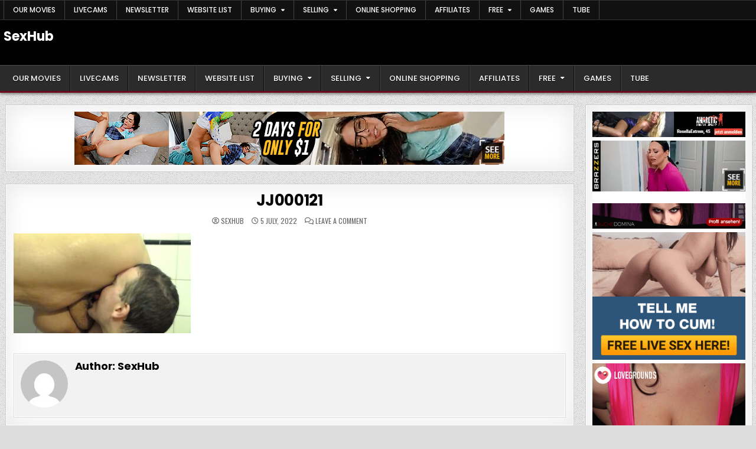

--- FILE ---
content_type: text/html; charset=UTF-8
request_url: https://sexhub.one/john-is-licking-jens-pussy-in-the-shower/jj000121/
body_size: 12173
content:
<!DOCTYPE html>
<html dir="ltr" lang="en-GB" prefix="og: https://ogp.me/ns#">
<head>
<meta charset="UTF-8">
<meta name="viewport" content="width=device-width, initial-scale=1.0">
<link rel="profile" href="https://gmpg.org/xfn/11">
<title>JJ000121 | SexHub</title>

		<!-- All in One SEO 4.9.1.1 - aioseo.com -->
	<meta name="robots" content="max-image-preview:large" />
	<meta name="author" content="SexHub"/>
	<link rel="canonical" href="https://sexhub.one/john-is-licking-jens-pussy-in-the-shower/jj000121/" />
	<meta name="generator" content="All in One SEO (AIOSEO) 4.9.1.1" />
		<meta property="og:locale" content="en_GB" />
		<meta property="og:site_name" content="SexHub" />
		<meta property="og:type" content="article" />
		<meta property="og:title" content="JJ000121 | SexHub" />
		<meta property="og:url" content="https://sexhub.one/john-is-licking-jens-pussy-in-the-shower/jj000121/" />
		<meta property="og:image" content="https://sexhub.one/wp-content/uploads/2020/05/sexhub.jpg" />
		<meta property="og:image:secure_url" content="https://sexhub.one/wp-content/uploads/2020/05/sexhub.jpg" />
		<meta property="og:image:width" content="2225" />
		<meta property="og:image:height" content="1579" />
		<meta property="article:published_time" content="2022-07-05T08:32:51+00:00" />
		<meta property="article:modified_time" content="2022-07-05T08:32:51+00:00" />
		<meta name="twitter:card" content="summary_large_image" />
		<meta name="twitter:site" content="@SexAzul69" />
		<meta name="twitter:title" content="JJ000121 | SexHub" />
		<meta name="twitter:creator" content="@SexAzul69" />
		<meta name="twitter:image" content="https://sexhub.one/wp-content/uploads/2020/05/sexhub.jpg" />
		<meta name="twitter:label1" content="Written by" />
		<meta name="twitter:data1" content="SexHub" />
		<script type="application/ld+json" class="aioseo-schema">
			{"@context":"https:\/\/schema.org","@graph":[{"@type":"BreadcrumbList","@id":"https:\/\/sexhub.one\/john-is-licking-jens-pussy-in-the-shower\/jj000121\/#breadcrumblist","itemListElement":[{"@type":"ListItem","@id":"https:\/\/sexhub.one#listItem","position":1,"name":"Home","item":"https:\/\/sexhub.one","nextItem":{"@type":"ListItem","@id":"https:\/\/sexhub.one\/john-is-licking-jens-pussy-in-the-shower\/jj000121\/#listItem","name":"JJ000121"}},{"@type":"ListItem","@id":"https:\/\/sexhub.one\/john-is-licking-jens-pussy-in-the-shower\/jj000121\/#listItem","position":2,"name":"JJ000121","previousItem":{"@type":"ListItem","@id":"https:\/\/sexhub.one#listItem","name":"Home"}}]},{"@type":"ItemPage","@id":"https:\/\/sexhub.one\/john-is-licking-jens-pussy-in-the-shower\/jj000121\/#itempage","url":"https:\/\/sexhub.one\/john-is-licking-jens-pussy-in-the-shower\/jj000121\/","name":"JJ000121 | SexHub","inLanguage":"en-GB","isPartOf":{"@id":"https:\/\/sexhub.one\/#website"},"breadcrumb":{"@id":"https:\/\/sexhub.one\/john-is-licking-jens-pussy-in-the-shower\/jj000121\/#breadcrumblist"},"author":{"@id":"https:\/\/sexhub.one\/author\/scorpiomediaagency\/#author"},"creator":{"@id":"https:\/\/sexhub.one\/author\/scorpiomediaagency\/#author"},"datePublished":"2022-07-05T10:32:51+02:00","dateModified":"2022-07-05T10:32:51+02:00"},{"@type":"Organization","@id":"https:\/\/sexhub.one\/#organization","name":"SexHub","url":"https:\/\/sexhub.one\/","sameAs":["https:\/\/twitter.com\/SexAzul69"]},{"@type":"Person","@id":"https:\/\/sexhub.one\/author\/scorpiomediaagency\/#author","url":"https:\/\/sexhub.one\/author\/scorpiomediaagency\/","name":"SexHub","image":{"@type":"ImageObject","@id":"https:\/\/sexhub.one\/john-is-licking-jens-pussy-in-the-shower\/jj000121\/#authorImage","url":"https:\/\/secure.gravatar.com\/avatar\/0bfc560016a5f8823aea289391fef84ac102aaa2811a7f7d854f2736ce5b370b?s=96&d=mm&r=g","width":96,"height":96,"caption":"SexHub"}},{"@type":"WebSite","@id":"https:\/\/sexhub.one\/#website","url":"https:\/\/sexhub.one\/","name":"SexHub","inLanguage":"en-GB","publisher":{"@id":"https:\/\/sexhub.one\/#organization"}}]}
		</script>
		<!-- All in One SEO -->

<link rel='dns-prefetch' href='//fonts.googleapis.com' />
<link rel='dns-prefetch' href='//cdn.openshareweb.com' />
<link rel='dns-prefetch' href='//cdn.shareaholic.net' />
<link rel='dns-prefetch' href='//www.shareaholic.net' />
<link rel='dns-prefetch' href='//analytics.shareaholic.com' />
<link rel='dns-prefetch' href='//recs.shareaholic.com' />
<link rel='dns-prefetch' href='//partner.shareaholic.com' />
<link rel="alternate" type="application/rss+xml" title="SexHub &raquo; Feed" href="https://sexhub.one/feed/" />
<link rel="alternate" type="application/rss+xml" title="SexHub &raquo; Comments Feed" href="https://sexhub.one/comments/feed/" />
<link rel="alternate" type="application/rss+xml" title="SexHub &raquo; JJ000121 Comments Feed" href="https://sexhub.one/john-is-licking-jens-pussy-in-the-shower/jj000121/feed/" />
<link rel="alternate" title="oEmbed (JSON)" type="application/json+oembed" href="https://sexhub.one/wp-json/oembed/1.0/embed?url=https%3A%2F%2Fsexhub.one%2Fjohn-is-licking-jens-pussy-in-the-shower%2Fjj000121%2F" />
<link rel="alternate" title="oEmbed (XML)" type="text/xml+oembed" href="https://sexhub.one/wp-json/oembed/1.0/embed?url=https%3A%2F%2Fsexhub.one%2Fjohn-is-licking-jens-pussy-in-the-shower%2Fjj000121%2F&#038;format=xml" />
<!-- Shareaholic - https://www.shareaholic.com -->
<link rel='preload' href='//cdn.shareaholic.net/assets/pub/shareaholic.js' as='script'/>
<script data-no-minify='1' data-cfasync='false'>
_SHR_SETTINGS = {"endpoints":{"local_recs_url":"https:\/\/sexhub.one\/wp-admin\/admin-ajax.php?action=shareaholic_permalink_related","ajax_url":"https:\/\/sexhub.one\/wp-admin\/admin-ajax.php"},"site_id":"e061e6b62a819d159017f39b40f1c897","url_components":{"year":"2022","monthnum":"07","day":"05","hour":"10","minute":"32","second":"51","post_id":"1403","postname":"jj000121","category":"okategoriserade"}};
</script>
<script data-no-minify='1' data-cfasync='false' src='//cdn.shareaholic.net/assets/pub/shareaholic.js' data-shr-siteid='e061e6b62a819d159017f39b40f1c897' async ></script>

<!-- Shareaholic Content Tags -->
<meta name='shareaholic:site_name' content='SexHub' />
<meta name='shareaholic:language' content='en-GB' />
<meta name='shareaholic:url' content='https://sexhub.one/john-is-licking-jens-pussy-in-the-shower/jj000121/' />
<meta name='shareaholic:keywords' content='cat:our movies, type:attachment' />
<meta name='shareaholic:article_published_time' content='2022-07-05T10:32:51+02:00' />
<meta name='shareaholic:article_modified_time' content='2022-07-05T10:32:51+02:00' />
<meta name='shareaholic:shareable_page' content='true' />
<meta name='shareaholic:article_visibility' content='private' />
<meta name='shareaholic:article_author_name' content='SexHub' />
<meta name='shareaholic:site_id' content='e061e6b62a819d159017f39b40f1c897' />
<meta name='shareaholic:wp_version' content='9.7.13' />

<!-- Shareaholic Content Tags End -->

<!-- Shareaholic Open Graph Tags -->
<meta property='og:image' content='https://sexhub.one/wp-content/uploads/2022/07/JJ000121-150x150.jpg' />
<!-- Shareaholic Open Graph Tags End -->
		<!-- This site uses the Google Analytics by MonsterInsights plugin v9.10.0 - Using Analytics tracking - https://www.monsterinsights.com/ -->
		<!-- Note: MonsterInsights is not currently configured on this site. The site owner needs to authenticate with Google Analytics in the MonsterInsights settings panel. -->
					<!-- No tracking code set -->
				<!-- / Google Analytics by MonsterInsights -->
		<style id='wp-img-auto-sizes-contain-inline-css' type='text/css'>
img:is([sizes=auto i],[sizes^="auto," i]){contain-intrinsic-size:3000px 1500px}
/*# sourceURL=wp-img-auto-sizes-contain-inline-css */
</style>
<style id='wp-emoji-styles-inline-css' type='text/css'>

	img.wp-smiley, img.emoji {
		display: inline !important;
		border: none !important;
		box-shadow: none !important;
		height: 1em !important;
		width: 1em !important;
		margin: 0 0.07em !important;
		vertical-align: -0.1em !important;
		background: none !important;
		padding: 0 !important;
	}
/*# sourceURL=wp-emoji-styles-inline-css */
</style>
<style id='wp-block-library-inline-css' type='text/css'>
:root{--wp-block-synced-color:#7a00df;--wp-block-synced-color--rgb:122,0,223;--wp-bound-block-color:var(--wp-block-synced-color);--wp-editor-canvas-background:#ddd;--wp-admin-theme-color:#007cba;--wp-admin-theme-color--rgb:0,124,186;--wp-admin-theme-color-darker-10:#006ba1;--wp-admin-theme-color-darker-10--rgb:0,107,160.5;--wp-admin-theme-color-darker-20:#005a87;--wp-admin-theme-color-darker-20--rgb:0,90,135;--wp-admin-border-width-focus:2px}@media (min-resolution:192dpi){:root{--wp-admin-border-width-focus:1.5px}}.wp-element-button{cursor:pointer}:root .has-very-light-gray-background-color{background-color:#eee}:root .has-very-dark-gray-background-color{background-color:#313131}:root .has-very-light-gray-color{color:#eee}:root .has-very-dark-gray-color{color:#313131}:root .has-vivid-green-cyan-to-vivid-cyan-blue-gradient-background{background:linear-gradient(135deg,#00d084,#0693e3)}:root .has-purple-crush-gradient-background{background:linear-gradient(135deg,#34e2e4,#4721fb 50%,#ab1dfe)}:root .has-hazy-dawn-gradient-background{background:linear-gradient(135deg,#faaca8,#dad0ec)}:root .has-subdued-olive-gradient-background{background:linear-gradient(135deg,#fafae1,#67a671)}:root .has-atomic-cream-gradient-background{background:linear-gradient(135deg,#fdd79a,#004a59)}:root .has-nightshade-gradient-background{background:linear-gradient(135deg,#330968,#31cdcf)}:root .has-midnight-gradient-background{background:linear-gradient(135deg,#020381,#2874fc)}:root{--wp--preset--font-size--normal:16px;--wp--preset--font-size--huge:42px}.has-regular-font-size{font-size:1em}.has-larger-font-size{font-size:2.625em}.has-normal-font-size{font-size:var(--wp--preset--font-size--normal)}.has-huge-font-size{font-size:var(--wp--preset--font-size--huge)}.has-text-align-center{text-align:center}.has-text-align-left{text-align:left}.has-text-align-right{text-align:right}.has-fit-text{white-space:nowrap!important}#end-resizable-editor-section{display:none}.aligncenter{clear:both}.items-justified-left{justify-content:flex-start}.items-justified-center{justify-content:center}.items-justified-right{justify-content:flex-end}.items-justified-space-between{justify-content:space-between}.screen-reader-text{border:0;clip-path:inset(50%);height:1px;margin:-1px;overflow:hidden;padding:0;position:absolute;width:1px;word-wrap:normal!important}.screen-reader-text:focus{background-color:#ddd;clip-path:none;color:#444;display:block;font-size:1em;height:auto;left:5px;line-height:normal;padding:15px 23px 14px;text-decoration:none;top:5px;width:auto;z-index:100000}html :where(.has-border-color){border-style:solid}html :where([style*=border-top-color]){border-top-style:solid}html :where([style*=border-right-color]){border-right-style:solid}html :where([style*=border-bottom-color]){border-bottom-style:solid}html :where([style*=border-left-color]){border-left-style:solid}html :where([style*=border-width]){border-style:solid}html :where([style*=border-top-width]){border-top-style:solid}html :where([style*=border-right-width]){border-right-style:solid}html :where([style*=border-bottom-width]){border-bottom-style:solid}html :where([style*=border-left-width]){border-left-style:solid}html :where(img[class*=wp-image-]){height:auto;max-width:100%}:where(figure){margin:0 0 1em}html :where(.is-position-sticky){--wp-admin--admin-bar--position-offset:var(--wp-admin--admin-bar--height,0px)}@media screen and (max-width:600px){html :where(.is-position-sticky){--wp-admin--admin-bar--position-offset:0px}}

/*# sourceURL=wp-block-library-inline-css */
</style><style id='global-styles-inline-css' type='text/css'>
:root{--wp--preset--aspect-ratio--square: 1;--wp--preset--aspect-ratio--4-3: 4/3;--wp--preset--aspect-ratio--3-4: 3/4;--wp--preset--aspect-ratio--3-2: 3/2;--wp--preset--aspect-ratio--2-3: 2/3;--wp--preset--aspect-ratio--16-9: 16/9;--wp--preset--aspect-ratio--9-16: 9/16;--wp--preset--color--black: #000000;--wp--preset--color--cyan-bluish-gray: #abb8c3;--wp--preset--color--white: #ffffff;--wp--preset--color--pale-pink: #f78da7;--wp--preset--color--vivid-red: #cf2e2e;--wp--preset--color--luminous-vivid-orange: #ff6900;--wp--preset--color--luminous-vivid-amber: #fcb900;--wp--preset--color--light-green-cyan: #7bdcb5;--wp--preset--color--vivid-green-cyan: #00d084;--wp--preset--color--pale-cyan-blue: #8ed1fc;--wp--preset--color--vivid-cyan-blue: #0693e3;--wp--preset--color--vivid-purple: #9b51e0;--wp--preset--gradient--vivid-cyan-blue-to-vivid-purple: linear-gradient(135deg,rgb(6,147,227) 0%,rgb(155,81,224) 100%);--wp--preset--gradient--light-green-cyan-to-vivid-green-cyan: linear-gradient(135deg,rgb(122,220,180) 0%,rgb(0,208,130) 100%);--wp--preset--gradient--luminous-vivid-amber-to-luminous-vivid-orange: linear-gradient(135deg,rgb(252,185,0) 0%,rgb(255,105,0) 100%);--wp--preset--gradient--luminous-vivid-orange-to-vivid-red: linear-gradient(135deg,rgb(255,105,0) 0%,rgb(207,46,46) 100%);--wp--preset--gradient--very-light-gray-to-cyan-bluish-gray: linear-gradient(135deg,rgb(238,238,238) 0%,rgb(169,184,195) 100%);--wp--preset--gradient--cool-to-warm-spectrum: linear-gradient(135deg,rgb(74,234,220) 0%,rgb(151,120,209) 20%,rgb(207,42,186) 40%,rgb(238,44,130) 60%,rgb(251,105,98) 80%,rgb(254,248,76) 100%);--wp--preset--gradient--blush-light-purple: linear-gradient(135deg,rgb(255,206,236) 0%,rgb(152,150,240) 100%);--wp--preset--gradient--blush-bordeaux: linear-gradient(135deg,rgb(254,205,165) 0%,rgb(254,45,45) 50%,rgb(107,0,62) 100%);--wp--preset--gradient--luminous-dusk: linear-gradient(135deg,rgb(255,203,112) 0%,rgb(199,81,192) 50%,rgb(65,88,208) 100%);--wp--preset--gradient--pale-ocean: linear-gradient(135deg,rgb(255,245,203) 0%,rgb(182,227,212) 50%,rgb(51,167,181) 100%);--wp--preset--gradient--electric-grass: linear-gradient(135deg,rgb(202,248,128) 0%,rgb(113,206,126) 100%);--wp--preset--gradient--midnight: linear-gradient(135deg,rgb(2,3,129) 0%,rgb(40,116,252) 100%);--wp--preset--font-size--small: 13px;--wp--preset--font-size--medium: 20px;--wp--preset--font-size--large: 36px;--wp--preset--font-size--x-large: 42px;--wp--preset--spacing--20: 0.44rem;--wp--preset--spacing--30: 0.67rem;--wp--preset--spacing--40: 1rem;--wp--preset--spacing--50: 1.5rem;--wp--preset--spacing--60: 2.25rem;--wp--preset--spacing--70: 3.38rem;--wp--preset--spacing--80: 5.06rem;--wp--preset--shadow--natural: 6px 6px 9px rgba(0, 0, 0, 0.2);--wp--preset--shadow--deep: 12px 12px 50px rgba(0, 0, 0, 0.4);--wp--preset--shadow--sharp: 6px 6px 0px rgba(0, 0, 0, 0.2);--wp--preset--shadow--outlined: 6px 6px 0px -3px rgb(255, 255, 255), 6px 6px rgb(0, 0, 0);--wp--preset--shadow--crisp: 6px 6px 0px rgb(0, 0, 0);}:where(.is-layout-flex){gap: 0.5em;}:where(.is-layout-grid){gap: 0.5em;}body .is-layout-flex{display: flex;}.is-layout-flex{flex-wrap: wrap;align-items: center;}.is-layout-flex > :is(*, div){margin: 0;}body .is-layout-grid{display: grid;}.is-layout-grid > :is(*, div){margin: 0;}:where(.wp-block-columns.is-layout-flex){gap: 2em;}:where(.wp-block-columns.is-layout-grid){gap: 2em;}:where(.wp-block-post-template.is-layout-flex){gap: 1.25em;}:where(.wp-block-post-template.is-layout-grid){gap: 1.25em;}.has-black-color{color: var(--wp--preset--color--black) !important;}.has-cyan-bluish-gray-color{color: var(--wp--preset--color--cyan-bluish-gray) !important;}.has-white-color{color: var(--wp--preset--color--white) !important;}.has-pale-pink-color{color: var(--wp--preset--color--pale-pink) !important;}.has-vivid-red-color{color: var(--wp--preset--color--vivid-red) !important;}.has-luminous-vivid-orange-color{color: var(--wp--preset--color--luminous-vivid-orange) !important;}.has-luminous-vivid-amber-color{color: var(--wp--preset--color--luminous-vivid-amber) !important;}.has-light-green-cyan-color{color: var(--wp--preset--color--light-green-cyan) !important;}.has-vivid-green-cyan-color{color: var(--wp--preset--color--vivid-green-cyan) !important;}.has-pale-cyan-blue-color{color: var(--wp--preset--color--pale-cyan-blue) !important;}.has-vivid-cyan-blue-color{color: var(--wp--preset--color--vivid-cyan-blue) !important;}.has-vivid-purple-color{color: var(--wp--preset--color--vivid-purple) !important;}.has-black-background-color{background-color: var(--wp--preset--color--black) !important;}.has-cyan-bluish-gray-background-color{background-color: var(--wp--preset--color--cyan-bluish-gray) !important;}.has-white-background-color{background-color: var(--wp--preset--color--white) !important;}.has-pale-pink-background-color{background-color: var(--wp--preset--color--pale-pink) !important;}.has-vivid-red-background-color{background-color: var(--wp--preset--color--vivid-red) !important;}.has-luminous-vivid-orange-background-color{background-color: var(--wp--preset--color--luminous-vivid-orange) !important;}.has-luminous-vivid-amber-background-color{background-color: var(--wp--preset--color--luminous-vivid-amber) !important;}.has-light-green-cyan-background-color{background-color: var(--wp--preset--color--light-green-cyan) !important;}.has-vivid-green-cyan-background-color{background-color: var(--wp--preset--color--vivid-green-cyan) !important;}.has-pale-cyan-blue-background-color{background-color: var(--wp--preset--color--pale-cyan-blue) !important;}.has-vivid-cyan-blue-background-color{background-color: var(--wp--preset--color--vivid-cyan-blue) !important;}.has-vivid-purple-background-color{background-color: var(--wp--preset--color--vivid-purple) !important;}.has-black-border-color{border-color: var(--wp--preset--color--black) !important;}.has-cyan-bluish-gray-border-color{border-color: var(--wp--preset--color--cyan-bluish-gray) !important;}.has-white-border-color{border-color: var(--wp--preset--color--white) !important;}.has-pale-pink-border-color{border-color: var(--wp--preset--color--pale-pink) !important;}.has-vivid-red-border-color{border-color: var(--wp--preset--color--vivid-red) !important;}.has-luminous-vivid-orange-border-color{border-color: var(--wp--preset--color--luminous-vivid-orange) !important;}.has-luminous-vivid-amber-border-color{border-color: var(--wp--preset--color--luminous-vivid-amber) !important;}.has-light-green-cyan-border-color{border-color: var(--wp--preset--color--light-green-cyan) !important;}.has-vivid-green-cyan-border-color{border-color: var(--wp--preset--color--vivid-green-cyan) !important;}.has-pale-cyan-blue-border-color{border-color: var(--wp--preset--color--pale-cyan-blue) !important;}.has-vivid-cyan-blue-border-color{border-color: var(--wp--preset--color--vivid-cyan-blue) !important;}.has-vivid-purple-border-color{border-color: var(--wp--preset--color--vivid-purple) !important;}.has-vivid-cyan-blue-to-vivid-purple-gradient-background{background: var(--wp--preset--gradient--vivid-cyan-blue-to-vivid-purple) !important;}.has-light-green-cyan-to-vivid-green-cyan-gradient-background{background: var(--wp--preset--gradient--light-green-cyan-to-vivid-green-cyan) !important;}.has-luminous-vivid-amber-to-luminous-vivid-orange-gradient-background{background: var(--wp--preset--gradient--luminous-vivid-amber-to-luminous-vivid-orange) !important;}.has-luminous-vivid-orange-to-vivid-red-gradient-background{background: var(--wp--preset--gradient--luminous-vivid-orange-to-vivid-red) !important;}.has-very-light-gray-to-cyan-bluish-gray-gradient-background{background: var(--wp--preset--gradient--very-light-gray-to-cyan-bluish-gray) !important;}.has-cool-to-warm-spectrum-gradient-background{background: var(--wp--preset--gradient--cool-to-warm-spectrum) !important;}.has-blush-light-purple-gradient-background{background: var(--wp--preset--gradient--blush-light-purple) !important;}.has-blush-bordeaux-gradient-background{background: var(--wp--preset--gradient--blush-bordeaux) !important;}.has-luminous-dusk-gradient-background{background: var(--wp--preset--gradient--luminous-dusk) !important;}.has-pale-ocean-gradient-background{background: var(--wp--preset--gradient--pale-ocean) !important;}.has-electric-grass-gradient-background{background: var(--wp--preset--gradient--electric-grass) !important;}.has-midnight-gradient-background{background: var(--wp--preset--gradient--midnight) !important;}.has-small-font-size{font-size: var(--wp--preset--font-size--small) !important;}.has-medium-font-size{font-size: var(--wp--preset--font-size--medium) !important;}.has-large-font-size{font-size: var(--wp--preset--font-size--large) !important;}.has-x-large-font-size{font-size: var(--wp--preset--font-size--x-large) !important;}
/*# sourceURL=global-styles-inline-css */
</style>

<style id='classic-theme-styles-inline-css' type='text/css'>
/*! This file is auto-generated */
.wp-block-button__link{color:#fff;background-color:#32373c;border-radius:9999px;box-shadow:none;text-decoration:none;padding:calc(.667em + 2px) calc(1.333em + 2px);font-size:1.125em}.wp-block-file__button{background:#32373c;color:#fff;text-decoration:none}
/*# sourceURL=/wp-includes/css/classic-themes.min.css */
</style>
<link rel='stylesheet' id='noptin-form-css' href='https://sexhub.one/wp-content/plugins/newsletter-optin-box/build/Forms/assets/css/style-form.css?ver=6bfc5b6ff99c94477c85' type='text/css' media='all' />
<link rel='stylesheet' id='gridread-maincss-css' href='https://sexhub.one/wp-content/themes/gridread/style.css' type='text/css' media='all' />
<link rel='stylesheet' id='fontawesome-css' href='https://sexhub.one/wp-content/themes/gridread/assets/css/all.min.css' type='text/css' media='all' />
<link rel='stylesheet' id='gridread-webfont-css' href='//fonts.googleapis.com/css?family=Oswald:400,500,700|Poppins:400,400i,500,500i,700,700i|Domine:400,500,700&#038;display=swap' type='text/css' media='all' />
<!--n2css--><!--n2js--><script type="text/javascript" src="https://sexhub.one/wp-includes/js/jquery/jquery.min.js?ver=3.7.1" id="jquery-core-js"></script>
<script type="text/javascript" src="https://sexhub.one/wp-includes/js/jquery/jquery-migrate.min.js?ver=3.4.1" id="jquery-migrate-js"></script>
<link rel="https://api.w.org/" href="https://sexhub.one/wp-json/" /><link rel="alternate" title="JSON" type="application/json" href="https://sexhub.one/wp-json/wp/v2/media/1403" /><link rel="EditURI" type="application/rsd+xml" title="RSD" href="https://sexhub.one/xmlrpc.php?rsd" />
<meta name="generator" content="WordPress 6.9" />
<link rel='shortlink' href='https://sexhub.one/?p=1403' />
<!-- Analytics by WP Statistics - https://wp-statistics.com -->
    <style type="text/css">
            .gridread-site-title, .gridread-site-title a, .gridread-site-description {color: #ffffff;}
        </style>
    <style type="text/css" id="custom-background-css">
body.custom-background { background-image: url("https://sexhub.one/wp-content/themes/gridread/assets/images/background.png"); background-position: left top; background-size: auto; background-repeat: repeat; background-attachment: fixed; }
</style>
	<link rel="icon" href="https://sexhub.one/wp-content/uploads/2020/04/cropped-Icon-32x32.png" sizes="32x32" />
<link rel="icon" href="https://sexhub.one/wp-content/uploads/2020/04/cropped-Icon-192x192.png" sizes="192x192" />
<link rel="apple-touch-icon" href="https://sexhub.one/wp-content/uploads/2020/04/cropped-Icon-180x180.png" />
<meta name="msapplication-TileImage" content="https://sexhub.one/wp-content/uploads/2020/04/cropped-Icon-270x270.png" />
</head>

<body data-rsssl=1 class="attachment wp-singular attachment-template-default single single-attachment postid-1403 attachmentid-1403 attachment-jpeg custom-background wp-embed-responsive wp-theme-gridread noptin gridread-animated gridread-fadein gridread-theme-is-active gridread-layout-type-full gridread-masonry-inactive gridread-round-grid-posts gridread-round-slider-posts gridread-centered-grid gridread-centered-slider gridread-singular-page gridread-layout-c-s1 gridread-header-right-active gridread-logo-above-title gridread-primary-menu-active gridread-primary-mobile-menu-active gridread-secondary-menu-active gridread-secondary-mobile-menu-active gridread-responsive-grid-data gridread-responsive-slider-data gridread-uc-links" id="gridread-body-wrapper" itemscope="itemscope" itemtype="http://schema.org/WebPage">
<a class="skip-link screen-reader-text" href="#gridread-content-wrapper">Skip to content</a>

<div class="gridread-site-wrapper">


<div class="gridread-secondary-menu-container gridread-clearfix">
<div class="gridread-secondary-menu-container-inside gridread-clearfix">
<nav class="gridread-nav-secondary" id="gridread-secondary-navigation" itemscope="itemscope" itemtype="http://schema.org/SiteNavigationElement" role="navigation" aria-label="Secondary Menu">
<div class="gridread-boxview-wrapper">
<button class="gridread-secondary-responsive-menu-icon" aria-controls="gridread-menu-secondary-navigation" aria-expanded="false">Menu</button>
<ul id="gridread-menu-secondary-navigation" class="gridread-secondary-nav-menu gridread-menu-secondary gridread-clearfix"><li id="menu-item-3905" class="menu-item menu-item-type-post_type menu-item-object-page menu-item-3905"><a href="https://sexhub.one/our-movies/">Our Movies</a></li>
<li id="menu-item-3684" class="menu-item menu-item-type-post_type menu-item-object-page menu-item-3684"><a href="https://sexhub.one/livecams/">LiveCams</a></li>
<li id="menu-item-3346" class="menu-item menu-item-type-post_type menu-item-object-page menu-item-3346"><a href="https://sexhub.one/newsletter/">Newsletter</a></li>
<li id="menu-item-238" class="menu-item menu-item-type-post_type menu-item-object-page menu-item-238"><a href="https://sexhub.one/website-list/">Website List</a></li>
<li id="menu-item-69" class="menu-item menu-item-type-custom menu-item-object-custom menu-item-has-children menu-item-69"><a href="http://www.sexhub.com/">Buying</a>
<ul class="sub-menu">
	<li id="menu-item-126" class="menu-item menu-item-type-taxonomy menu-item-object-category menu-item-126"><a href="https://sexhub.one/category/buy-chat/">Buy Chat</a></li>
	<li id="menu-item-83" class="menu-item menu-item-type-taxonomy menu-item-object-category menu-item-83"><a href="https://sexhub.one/category/buy-phone-chat/">Buy Phone Chat</a></li>
	<li id="menu-item-72" class="menu-item menu-item-type-taxonomy menu-item-object-category menu-item-72"><a href="https://sexhub.one/category/buy-photos/">Buy Photos</a></li>
	<li id="menu-item-92" class="menu-item menu-item-type-taxonomy menu-item-object-category menu-item-92"><a href="https://sexhub.one/category/buy-sms-chat/">Buy SMS Chat</a></li>
	<li id="menu-item-73" class="menu-item menu-item-type-taxonomy menu-item-object-category menu-item-73"><a href="https://sexhub.one/category/buy-videos/">Buy Videos</a></li>
	<li id="menu-item-67" class="menu-item menu-item-type-taxonomy menu-item-object-category menu-item-67"><a href="https://sexhub.one/category/follow-models/">Follow Models</a></li>
	<li id="menu-item-86" class="menu-item menu-item-type-taxonomy menu-item-object-category menu-item-86"><a href="https://sexhub.one/category/order-escort-service/">Order Escort Service</a></li>
	<li id="menu-item-88" class="menu-item menu-item-type-taxonomy menu-item-object-category menu-item-88"><a href="https://sexhub.one/category/read-blog/">Read Blog</a></li>
	<li id="menu-item-79" class="menu-item menu-item-type-taxonomy menu-item-object-category menu-item-79"><a href="https://sexhub.one/category/watch-webcam/">Watch Webcam</a></li>
</ul>
</li>
<li id="menu-item-68" class="menu-item menu-item-type-custom menu-item-object-custom menu-item-has-children menu-item-68"><a href="http://www.sexhub.com/">Selling</a>
<ul class="sub-menu">
	<li id="menu-item-78" class="menu-item menu-item-type-taxonomy menu-item-object-category menu-item-78"><a href="https://sexhub.one/category/broadcast-webcam/">Broadcast Webcam</a></li>
	<li id="menu-item-85" class="menu-item menu-item-type-taxonomy menu-item-object-category menu-item-85"><a href="https://sexhub.one/category/escort-service/">Offer Escort Service</a></li>
	<li id="menu-item-127" class="menu-item menu-item-type-taxonomy menu-item-object-category menu-item-127"><a href="https://sexhub.one/category/sell-chat/">Sell Chat</a></li>
	<li id="menu-item-84" class="menu-item menu-item-type-taxonomy menu-item-object-category menu-item-84"><a href="https://sexhub.one/category/sell-phone-chat/">Sell Phone Chat</a></li>
	<li id="menu-item-65" class="menu-item menu-item-type-taxonomy menu-item-object-category menu-item-65"><a href="https://sexhub.one/category/sell-photos/">Sell Photos</a></li>
	<li id="menu-item-93" class="menu-item menu-item-type-taxonomy menu-item-object-category menu-item-93"><a href="https://sexhub.one/category/sell-sms-chat/">Sell SMS Chat</a></li>
	<li id="menu-item-66" class="menu-item menu-item-type-taxonomy menu-item-object-category menu-item-66"><a href="https://sexhub.one/category/sell-videos/">Sell Videos</a></li>
	<li id="menu-item-89" class="menu-item menu-item-type-taxonomy menu-item-object-category menu-item-89"><a href="https://sexhub.one/category/write-blog/">Write Blog</a></li>
</ul>
</li>
<li id="menu-item-95" class="menu-item menu-item-type-taxonomy menu-item-object-category menu-item-95"><a href="https://sexhub.one/category/online-shopping/">Online Shopping</a></li>
<li id="menu-item-114" class="menu-item menu-item-type-taxonomy menu-item-object-category menu-item-114"><a href="https://sexhub.one/category/affiliates/">Affiliates</a></li>
<li id="menu-item-70" class="menu-item menu-item-type-custom menu-item-object-custom menu-item-has-children menu-item-70"><a href="http://www.sexhub.com/">Free</a>
<ul class="sub-menu">
	<li id="menu-item-315" class="menu-item menu-item-type-taxonomy menu-item-object-category menu-item-315"><a href="https://sexhub.one/category/chat/">Chat</a></li>
	<li id="menu-item-94" class="menu-item menu-item-type-taxonomy menu-item-object-category menu-item-94"><a href="https://sexhub.one/category/classifieds/">Classifieds</a></li>
	<li id="menu-item-316" class="menu-item menu-item-type-taxonomy menu-item-object-category menu-item-316"><a href="https://sexhub.one/category/dating/">Dating</a></li>
	<li id="menu-item-104" class="menu-item menu-item-type-taxonomy menu-item-object-category menu-item-104"><a href="https://sexhub.one/category/free-photos/">Free Photos</a></li>
	<li id="menu-item-105" class="menu-item menu-item-type-taxonomy menu-item-object-category menu-item-105"><a href="https://sexhub.one/category/free-videos/">Free Videos</a></li>
</ul>
</li>
<li id="menu-item-196" class="menu-item menu-item-type-taxonomy menu-item-object-category menu-item-196"><a href="https://sexhub.one/category/games/">Games</a></li>
<li id="menu-item-504" class="menu-item menu-item-type-taxonomy menu-item-object-category menu-item-504"><a href="https://sexhub.one/category/tube/">Tube</a></li>
</ul></div>
</nav>
</div>
</div>

<div class="gridread-site-header gridread-clearfix" id="gridread-header" itemscope="itemscope" itemtype="http://schema.org/WPHeader" role="banner">
<div class="gridread-head-content gridread-clearfix" id="gridread-head-content">

<div class="gridread-header-inside gridread-clearfix">
<div class="gridread-header-inside-content gridread-clearfix">
<div class="gridread-boxview-wrapper">
<div class="gridread-header-inside-container">

<div class="gridread-logo">
    <div class="site-branding">
                  <p class="gridread-site-title"><a href="https://sexhub.one/" rel="home">SexHub</a></p>
            <p class="gridread-site-description"></p>        </div>
</div>


</div>
</div>
</div>
</div>

</div><!--/#gridread-head-content -->
</div><!--/#gridread-header -->


<div class="gridread-primary-menu-container gridread-clearfix">
<div class="gridread-primary-menu-container-inside gridread-clearfix">
<nav class="gridread-nav-primary" id="gridread-primary-navigation" itemscope="itemscope" itemtype="http://schema.org/SiteNavigationElement" role="navigation" aria-label="Primary Menu">
<div class="gridread-boxview-wrapper">
<button class="gridread-primary-responsive-menu-icon" aria-controls="gridread-menu-primary-navigation" aria-expanded="false">Menu</button>
<ul id="gridread-menu-primary-navigation" class="gridread-primary-nav-menu gridread-menu-primary gridread-clearfix"><li class="menu-item menu-item-type-post_type menu-item-object-page menu-item-3905"><a href="https://sexhub.one/our-movies/">Our Movies</a></li>
<li class="menu-item menu-item-type-post_type menu-item-object-page menu-item-3684"><a href="https://sexhub.one/livecams/">LiveCams</a></li>
<li class="menu-item menu-item-type-post_type menu-item-object-page menu-item-3346"><a href="https://sexhub.one/newsletter/">Newsletter</a></li>
<li class="menu-item menu-item-type-post_type menu-item-object-page menu-item-238"><a href="https://sexhub.one/website-list/">Website List</a></li>
<li class="menu-item menu-item-type-custom menu-item-object-custom menu-item-has-children menu-item-69"><a href="http://www.sexhub.com/">Buying</a>
<ul class="sub-menu">
	<li class="menu-item menu-item-type-taxonomy menu-item-object-category menu-item-126"><a href="https://sexhub.one/category/buy-chat/">Buy Chat</a></li>
	<li class="menu-item menu-item-type-taxonomy menu-item-object-category menu-item-83"><a href="https://sexhub.one/category/buy-phone-chat/">Buy Phone Chat</a></li>
	<li class="menu-item menu-item-type-taxonomy menu-item-object-category menu-item-72"><a href="https://sexhub.one/category/buy-photos/">Buy Photos</a></li>
	<li class="menu-item menu-item-type-taxonomy menu-item-object-category menu-item-92"><a href="https://sexhub.one/category/buy-sms-chat/">Buy SMS Chat</a></li>
	<li class="menu-item menu-item-type-taxonomy menu-item-object-category menu-item-73"><a href="https://sexhub.one/category/buy-videos/">Buy Videos</a></li>
	<li class="menu-item menu-item-type-taxonomy menu-item-object-category menu-item-67"><a href="https://sexhub.one/category/follow-models/">Follow Models</a></li>
	<li class="menu-item menu-item-type-taxonomy menu-item-object-category menu-item-86"><a href="https://sexhub.one/category/order-escort-service/">Order Escort Service</a></li>
	<li class="menu-item menu-item-type-taxonomy menu-item-object-category menu-item-88"><a href="https://sexhub.one/category/read-blog/">Read Blog</a></li>
	<li class="menu-item menu-item-type-taxonomy menu-item-object-category menu-item-79"><a href="https://sexhub.one/category/watch-webcam/">Watch Webcam</a></li>
</ul>
</li>
<li class="menu-item menu-item-type-custom menu-item-object-custom menu-item-has-children menu-item-68"><a href="http://www.sexhub.com/">Selling</a>
<ul class="sub-menu">
	<li class="menu-item menu-item-type-taxonomy menu-item-object-category menu-item-78"><a href="https://sexhub.one/category/broadcast-webcam/">Broadcast Webcam</a></li>
	<li class="menu-item menu-item-type-taxonomy menu-item-object-category menu-item-85"><a href="https://sexhub.one/category/escort-service/">Offer Escort Service</a></li>
	<li class="menu-item menu-item-type-taxonomy menu-item-object-category menu-item-127"><a href="https://sexhub.one/category/sell-chat/">Sell Chat</a></li>
	<li class="menu-item menu-item-type-taxonomy menu-item-object-category menu-item-84"><a href="https://sexhub.one/category/sell-phone-chat/">Sell Phone Chat</a></li>
	<li class="menu-item menu-item-type-taxonomy menu-item-object-category menu-item-65"><a href="https://sexhub.one/category/sell-photos/">Sell Photos</a></li>
	<li class="menu-item menu-item-type-taxonomy menu-item-object-category menu-item-93"><a href="https://sexhub.one/category/sell-sms-chat/">Sell SMS Chat</a></li>
	<li class="menu-item menu-item-type-taxonomy menu-item-object-category menu-item-66"><a href="https://sexhub.one/category/sell-videos/">Sell Videos</a></li>
	<li class="menu-item menu-item-type-taxonomy menu-item-object-category menu-item-89"><a href="https://sexhub.one/category/write-blog/">Write Blog</a></li>
</ul>
</li>
<li class="menu-item menu-item-type-taxonomy menu-item-object-category menu-item-95"><a href="https://sexhub.one/category/online-shopping/">Online Shopping</a></li>
<li class="menu-item menu-item-type-taxonomy menu-item-object-category menu-item-114"><a href="https://sexhub.one/category/affiliates/">Affiliates</a></li>
<li class="menu-item menu-item-type-custom menu-item-object-custom menu-item-has-children menu-item-70"><a href="http://www.sexhub.com/">Free</a>
<ul class="sub-menu">
	<li class="menu-item menu-item-type-taxonomy menu-item-object-category menu-item-315"><a href="https://sexhub.one/category/chat/">Chat</a></li>
	<li class="menu-item menu-item-type-taxonomy menu-item-object-category menu-item-94"><a href="https://sexhub.one/category/classifieds/">Classifieds</a></li>
	<li class="menu-item menu-item-type-taxonomy menu-item-object-category menu-item-316"><a href="https://sexhub.one/category/dating/">Dating</a></li>
	<li class="menu-item menu-item-type-taxonomy menu-item-object-category menu-item-104"><a href="https://sexhub.one/category/free-photos/">Free Photos</a></li>
	<li class="menu-item menu-item-type-taxonomy menu-item-object-category menu-item-105"><a href="https://sexhub.one/category/free-videos/">Free Videos</a></li>
</ul>
</li>
<li class="menu-item menu-item-type-taxonomy menu-item-object-category menu-item-196"><a href="https://sexhub.one/category/games/">Games</a></li>
<li class="menu-item menu-item-type-taxonomy menu-item-object-category menu-item-504"><a href="https://sexhub.one/category/tube/">Tube</a></li>
</ul></div>
</nav>
</div>
</div>





<div class="gridread-boxview-wrapper" id="gridread-wrapper-outside">

<div class="gridread-clearfix" id="gridread-wrapper">
<div class="gridread-content-wrapper gridread-clearfix" id="gridread-content-wrapper">
<div class="gridread-main-wrapper gridread-clearfix" id="gridread-main-wrapper" itemscope="itemscope" itemtype="http://schema.org/Blog" role="main">
<div class="theiaStickySidebar">
<div class="gridread-main-wrapper-inside gridread-clearfix">


<div class="gridread-left-right-wrapper gridread-clearfix">



</div>


<div class="gridread-content-widgets-area gridread-content-widgets-area-top gridread-clearfix">

<div id="custom_html-10" class="widget_text gridread-main-widget widget gridread-widget-box widget_custom_html"><div class="widget_text gridread-widget-box-inside"><div class="textwidget custom-html-widget"><iframe style="background-color: white; display: block; margin-left: auto; margin-right: auto;" width="728" height="90" scrolling="no" frameborder="0" allowtransparency="true" marginheight="0" marginwidth="0" name="spot_id_10002481" src="//a.adtng.com/get/10002481?ata=The6Hub"></iframe></div></div></div></div>


<div class="gridread-posts-wrapper" id="gridread-posts-wrapper">



<article id="post-1403" class="gridread-post-singular gridread-box post-1403 attachment type-attachment status-inherit hentry">
<div class="gridread-box-inside">

    
        <header class="entry-header">
    <div class="entry-header-inside gridread-clearfix">
                    <h1 class="post-title entry-title"><a href="https://sexhub.one/john-is-licking-jens-pussy-in-the-shower/jj000121/" rel="bookmark">JJ000121</a></h1>        
                    <div class="gridread-entry-meta-single">
    <span class="gridread-entry-meta-single-author"><i class="far fa-user-circle" aria-hidden="true"></i>&nbsp;<span class="author vcard" itemscope="itemscope" itemtype="http://schema.org/Person" itemprop="author"><a class="url fn n" href="https://sexhub.one/author/scorpiomediaagency/">SexHub</a></span></span>    <span class="gridread-entry-meta-single-date"><i class="far fa-clock" aria-hidden="true"></i>&nbsp;5 July, 2022</span>        <span class="gridread-entry-meta-single-comments"><i class="far fa-comments" aria-hidden="true"></i>&nbsp;<a href="https://sexhub.one/john-is-licking-jens-pussy-in-the-shower/jj000121/#respond">Leave a Comment<span class="gridread-sr-only"> on JJ000121</span></a></span>
                </div>
        </div>
    </header><!-- .entry-header -->
    
    
    <div class="entry-content gridread-clearfix">
            <div style='display:none;' class='shareaholic-canvas' data-app='share_buttons' data-title='JJ000121' data-link='https://sexhub.one/john-is-licking-jens-pussy-in-the-shower/jj000121/' data-app-id-name='post_above_content'></div><p class="attachment"><a href='https://sexhub.one/wp-content/uploads/2022/07/JJ000121.jpg'><img fetchpriority="high" decoding="async" width="300" height="169" src="https://sexhub.one/wp-content/uploads/2022/07/JJ000121-300x169.jpg" class="attachment-medium size-medium" alt="" srcset="https://sexhub.one/wp-content/uploads/2022/07/JJ000121-300x169.jpg 300w, https://sexhub.one/wp-content/uploads/2022/07/JJ000121-1024x576.jpg 1024w, https://sexhub.one/wp-content/uploads/2022/07/JJ000121-768x432.jpg 768w, https://sexhub.one/wp-content/uploads/2022/07/JJ000121-640x360.jpg 640w, https://sexhub.one/wp-content/uploads/2022/07/JJ000121.jpg 1280w" sizes="(max-width: 300px) 100vw, 300px" /></a></p>
<div style='display:none;' class='shareaholic-canvas' data-app='share_buttons' data-title='JJ000121' data-link='https://sexhub.one/john-is-licking-jens-pussy-in-the-shower/jj000121/' data-app-id-name='post_below_content'></div><div style='display:none;' class='shareaholic-canvas' data-app='recommendations' data-title='JJ000121' data-link='https://sexhub.one/john-is-licking-jens-pussy-in-the-shower/jj000121/' data-app-id-name='post_below_content'></div>    </div><!-- .entry-content -->

    
    
            <div class="gridread-author-bio">
            <div class="gridread-author-bio-inside">
            <div class="gridread-author-bio-top">
            <span class="gridread-author-bio-gravatar">
                <img alt='' src='https://secure.gravatar.com/avatar/0bfc560016a5f8823aea289391fef84ac102aaa2811a7f7d854f2736ce5b370b?s=80&#038;d=mm&#038;r=g' class='avatar avatar-80 photo' height='80' width='80' />
            </span>
            <div class="gridread-author-bio-text">
                <div class="gridread-author-bio-name">Author: <span><a href="https://sexhub.one/" title="Visit SexHub&#8217;s website" rel="author external">SexHub</a></span></div><div class="gridread-author-bio-text-description"></div>
            </div>
            </div>
            </div>
            </div>
        
            
</div>
</article>


	<nav class="navigation post-navigation" aria-label="Posts">
		<h2 class="screen-reader-text">Post navigation</h2>
		<div class="nav-links"><div class="nav-previous"><a href="https://sexhub.one/john-is-licking-jens-pussy-in-the-shower/" rel="prev">John is Licking Jens Pussy in the Shower &rarr;</a></div></div>
	</nav>
<div id="comments" class="comments-area gridread-box">
<div class="gridread-box-inside">

    	<div id="respond" class="comment-respond">
		<h3 id="reply-title" class="comment-reply-title">Leave a Reply <small><a rel="nofollow" id="cancel-comment-reply-link" href="/john-is-licking-jens-pussy-in-the-shower/jj000121/#respond" style="display:none;">Cancel reply</a></small></h3><p class="must-log-in">You must be <a href="https://sexhub.one/wp-login.php?redirect_to=https%3A%2F%2Fsexhub.one%2Fjohn-is-licking-jens-pussy-in-the-shower%2Fjj000121%2F">logged in</a> to post a comment.</p>	</div><!-- #respond -->
	
</div>
</div><!-- #comments -->
<div class="clear"></div>
</div><!--/#gridread-posts-wrapper -->


<div class='gridread-content-widgets-area gridread-content-widgets-area-bottom gridread-clearfix'>

<div id="custom_html-12" class="widget_text gridread-main-widget widget gridread-widget-box widget_custom_html"><div class="widget_text gridread-widget-box-inside"><div class="textwidget custom-html-widget"><a title="You will be spanked, bad boy!" style="background-color: white; display: block; margin-left: auto; margin-right: auto;" href="https://ctrdwm.com/?siteId=jasmin&cobrandId=&superCategoryName=&categoryName=fetish&pageName=listpage&prm[psid]=JenAndJohn&prm[pstool]=211_18&prm[psprogram]=revs&prm[campaign_id]=&subAffId={SUBAFFID}" align="center" target="_blank">
  <img class="img" alt="You will be spanked, bad boy!" src="https://pt-static1.ptwmstcnt.com/npt/banner/gif/fetish_2/728x90.gif?sid=40d76374&psid=JenAndJohn&pstool=211_18&psprogram=revs&campaign_id=" border="0" />
</a></div></div></div></div>


<div class="gridread-left-right-wrapper gridread-clearfix">



</div>


</div>
</div>
</div><!-- /#gridread-main-wrapper -->



<div class="gridread-sidebar-one-wrapper gridread-sidebar-widget-area gridread-clearfix" id="gridread-sidebar-one-wrapper" itemscope="itemscope" itemtype="http://schema.org/WPSideBar" role="complementary">
<div class="theiaStickySidebar">
<div class="gridread-sidebar-one-wrapper-inside gridread-clearfix">

<div id="custom_html-13" class="widget_text gridread-side-widget widget gridread-widget-box widget_custom_html"><div class="widget_text gridread-widget-box-inside"><div class="textwidget custom-html-widget"><a href="https://www.amarotic.com/?w=2357204&kamid=14173" title="Amarotic" target="_blank"><img alt="Amarotic" src="https://www.cashalizer.com/Banner/Amarotic/300x50/300x50-RosellaExtrem-Fsk16.jpg" border="0"></a>
<iframe style="background-color: white;" width="300" height="100" scrolling="no" frameborder="0" allowtransparency="true" marginheight="0" marginwidth="0" name="spot_id_10002480" src="//a.adtng.com/get/10002480?ata=The6Hub"></iframe>
<a href="https://suchedomina.com/?w=2357204&kamid=14174&&theme=adult" title="Suchedomina" target="_blank"><img alt="Suchedomina" src="https://www.cashalizer.com/Banner/Suchedomina/300x50/evilangel.jpg" border="0"></a>
<a title="Tell me how to cum!" href="https://ctrdwm.com/?siteId=jasmin&cobrandId=&superCategoryName=&categoryName=girl&pageName=listpage&prm[psid]=JenAndJohn&prm[pstool]=211_3&prm[psprogram]=revs&prm[campaign_id]=&subAffId={SUBAFFID}" align="center" target="_blank">
  <img class="img" alt="Tell me how to cum!" src="https://pt-static1.ptwmstcnt.com/npt/banner/gif/girl_2/300x250.gif?sid=039f9550&psid=JenAndJohn&pstool=211_3&psprogram=revs&campaign_id=" border="0" />
</a>
<a href="https://lovegrounds.com/?w=2357204&kamid=14175&&theme=adult" title="Lovegrounds" target="_blank"><img alt="Lovegrounds" src="https://www.cashalizer.com/Banner/Lovegrounds/300x250/300x250-curvylisa-logo.jpg" border="0"></a>
<a href="https://www.privategig.com/hashtag/oma.php?w=2357204&kamid=14177" title="PrivateGig" target="_blank"><img alt="PrivateGig" src="https://www.cashalizer.com/Banner/Amarotic/300x250/20140124_am_300x520_en_f18_01.gif" border="0"></a>
<a href="https://www.scatten.com/?w=2357204&kamid=14176" title="Scatten" target="_blank"><img alt="Scatten" src="https://www.cashalizer.com/Banner/Scatten/300x250/scatten_300x250_01.gif" border="0"></a></div></div></div>
</div>
</div>
</div><!-- /#gridread-sidebar-one-wrapper-->



</div>

</div><!--/#gridread-content-wrapper -->
</div><!--/#gridread-wrapper -->







<div class='gridread-footer-social-icons gridread-clearfix'>
<div class="gridread-boxview-wrapper">
                                                                                                                                                                                                                                                                                        <a href="#" class="gridread-footer-social-icon-search" aria-label="Search Button"><i class="fas fa-search" aria-hidden="true" title="Search"></i>Search</a></div>
</div>

<div id="gridread-search-overlay-wrapper" class="gridread-search-overlay">
  <div class="gridread-search-overlay-content">
    
<form role="search" method="get" class="gridread-search-form" action="https://sexhub.one/">
<label>
    <span class="gridread-sr-only">Search for:</span>
    <input type="search" class="gridread-search-field" placeholder="Search &hellip;" value="" name="s" />
</label>
<input type="submit" class="gridread-search-submit" value="&#xf002;" />
</form>  </div>
  <button class="gridread-search-closebtn" aria-label="Close Search" title="Close Search">&#xD7;</button>
</div>

<div class='gridread-clearfix' id='gridread-copyright-area'>
<div class='gridread-copyright-area-inside gridread-clearfix'>
<div class="gridread-boxview-wrapper">

<div class='gridread-copyright-area-inside-content gridread-clearfix'>
  <p class='gridread-copyright'>Copyright &copy; 2026 SexHub</p>
<p class='gridread-credit'><a href="https://themesdna.com/">Design by ThemesDNA.com</a></p>
</div>

</div>
</div>
</div><!--/#gridread-copyright-area -->


</div>

<button class="gridread-scroll-top" title="Scroll to Top"><i class="fas fa-arrow-up" aria-hidden="true"></i><span class="gridread-sr-only">Scroll to Top</span></button>
<script type="speculationrules">
{"prefetch":[{"source":"document","where":{"and":[{"href_matches":"/*"},{"not":{"href_matches":["/wp-*.php","/wp-admin/*","/wp-content/uploads/*","/wp-content/*","/wp-content/plugins/*","/wp-content/themes/gridread/*","/*\\?(.+)"]}},{"not":{"selector_matches":"a[rel~=\"nofollow\"]"}},{"not":{"selector_matches":".no-prefetch, .no-prefetch a"}}]},"eagerness":"conservative"}]}
</script>
<script type="module"  src="https://sexhub.one/wp-content/plugins/all-in-one-seo-pack/dist/Lite/assets/table-of-contents.95d0dfce.js?ver=4.9.1.1" id="aioseo/js/src/vue/standalone/blocks/table-of-contents/frontend.js-js"></script>
<script type="text/javascript" id="noptin-form-js-before">
/* <![CDATA[ */
var noptinParams = {"ajaxurl":"https:\/\/sexhub.one\/wp-admin\/admin-ajax.php","resturl":"https:\/\/sexhub.one\/wp-json\/noptin\/v1\/form","nonce":"6c58d2a215","cookie":null,"connect_err":"Could not establish a connection to the server.","cookie_path":"\/"};
//# sourceURL=noptin-form-js-before
/* ]]> */
</script>
<script type="text/javascript" src="https://sexhub.one/wp-content/plugins/newsletter-optin-box/build/Forms/assets/js/form.js?ver=6bfc5b6ff99c94477c85" id="noptin-form-js"></script>
<script type="text/javascript" src="https://sexhub.one/wp-content/themes/gridread/assets/js/ResizeSensor.min.js" id="ResizeSensor-js"></script>
<script type="text/javascript" src="https://sexhub.one/wp-content/themes/gridread/assets/js/theia-sticky-sidebar.min.js" id="theia-sticky-sidebar-js"></script>
<script type="text/javascript" src="https://sexhub.one/wp-content/themes/gridread/assets/js/navigation.js" id="gridread-navigation-js"></script>
<script type="text/javascript" src="https://sexhub.one/wp-content/themes/gridread/assets/js/skip-link-focus-fix.js" id="gridread-skip-link-focus-fix-js"></script>
<script type="text/javascript" src="https://sexhub.one/wp-includes/js/imagesloaded.min.js?ver=5.0.0" id="imagesloaded-js"></script>
<script type="text/javascript" id="gridread-customjs-js-extra">
/* <![CDATA[ */
var gridread_ajax_object = {"ajaxurl":"https://sexhub.one/wp-admin/admin-ajax.php","primary_menu_active":"1","secondary_menu_active":"1","sticky_sidebar_active":"1","slider_active":"","slider_autoplay":"","slider_loop":"","slider_autoplayhoverpause":"","slider_autoplaytimeout":"1000","slider_autoplayspeed":"200","show_dots_pagination":"","show_next_prev_navigation":"1","autoheight_active":"1","slider_rtl":"","fitvids_active":"","backtotop_active":"1"};
//# sourceURL=gridread-customjs-js-extra
/* ]]> */
</script>
<script type="text/javascript" src="https://sexhub.one/wp-content/themes/gridread/assets/js/custom.js" id="gridread-customjs-js"></script>
<script type="text/javascript" src="https://sexhub.one/wp-includes/js/comment-reply.min.js?ver=6.9" id="comment-reply-js" async="async" data-wp-strategy="async" fetchpriority="low"></script>
<script type="text/javascript" id="gridread-html5shiv-js-js-extra">
/* <![CDATA[ */
var gridread_custom_script_vars = {"elements_name":"abbr article aside audio bdi canvas data datalist details dialog figcaption figure footer header hgroup main mark meter nav output picture progress section summary template time video"};
//# sourceURL=gridread-html5shiv-js-js-extra
/* ]]> */
</script>
<script type="text/javascript" src="https://sexhub.one/wp-content/themes/gridread/assets/js/html5shiv.js" id="gridread-html5shiv-js-js"></script>
<script id="wp-emoji-settings" type="application/json">
{"baseUrl":"https://s.w.org/images/core/emoji/17.0.2/72x72/","ext":".png","svgUrl":"https://s.w.org/images/core/emoji/17.0.2/svg/","svgExt":".svg","source":{"concatemoji":"https://sexhub.one/wp-includes/js/wp-emoji-release.min.js?ver=6.9"}}
</script>
<script type="module">
/* <![CDATA[ */
/*! This file is auto-generated */
const a=JSON.parse(document.getElementById("wp-emoji-settings").textContent),o=(window._wpemojiSettings=a,"wpEmojiSettingsSupports"),s=["flag","emoji"];function i(e){try{var t={supportTests:e,timestamp:(new Date).valueOf()};sessionStorage.setItem(o,JSON.stringify(t))}catch(e){}}function c(e,t,n){e.clearRect(0,0,e.canvas.width,e.canvas.height),e.fillText(t,0,0);t=new Uint32Array(e.getImageData(0,0,e.canvas.width,e.canvas.height).data);e.clearRect(0,0,e.canvas.width,e.canvas.height),e.fillText(n,0,0);const a=new Uint32Array(e.getImageData(0,0,e.canvas.width,e.canvas.height).data);return t.every((e,t)=>e===a[t])}function p(e,t){e.clearRect(0,0,e.canvas.width,e.canvas.height),e.fillText(t,0,0);var n=e.getImageData(16,16,1,1);for(let e=0;e<n.data.length;e++)if(0!==n.data[e])return!1;return!0}function u(e,t,n,a){switch(t){case"flag":return n(e,"\ud83c\udff3\ufe0f\u200d\u26a7\ufe0f","\ud83c\udff3\ufe0f\u200b\u26a7\ufe0f")?!1:!n(e,"\ud83c\udde8\ud83c\uddf6","\ud83c\udde8\u200b\ud83c\uddf6")&&!n(e,"\ud83c\udff4\udb40\udc67\udb40\udc62\udb40\udc65\udb40\udc6e\udb40\udc67\udb40\udc7f","\ud83c\udff4\u200b\udb40\udc67\u200b\udb40\udc62\u200b\udb40\udc65\u200b\udb40\udc6e\u200b\udb40\udc67\u200b\udb40\udc7f");case"emoji":return!a(e,"\ud83e\u1fac8")}return!1}function f(e,t,n,a){let r;const o=(r="undefined"!=typeof WorkerGlobalScope&&self instanceof WorkerGlobalScope?new OffscreenCanvas(300,150):document.createElement("canvas")).getContext("2d",{willReadFrequently:!0}),s=(o.textBaseline="top",o.font="600 32px Arial",{});return e.forEach(e=>{s[e]=t(o,e,n,a)}),s}function r(e){var t=document.createElement("script");t.src=e,t.defer=!0,document.head.appendChild(t)}a.supports={everything:!0,everythingExceptFlag:!0},new Promise(t=>{let n=function(){try{var e=JSON.parse(sessionStorage.getItem(o));if("object"==typeof e&&"number"==typeof e.timestamp&&(new Date).valueOf()<e.timestamp+604800&&"object"==typeof e.supportTests)return e.supportTests}catch(e){}return null}();if(!n){if("undefined"!=typeof Worker&&"undefined"!=typeof OffscreenCanvas&&"undefined"!=typeof URL&&URL.createObjectURL&&"undefined"!=typeof Blob)try{var e="postMessage("+f.toString()+"("+[JSON.stringify(s),u.toString(),c.toString(),p.toString()].join(",")+"));",a=new Blob([e],{type:"text/javascript"});const r=new Worker(URL.createObjectURL(a),{name:"wpTestEmojiSupports"});return void(r.onmessage=e=>{i(n=e.data),r.terminate(),t(n)})}catch(e){}i(n=f(s,u,c,p))}t(n)}).then(e=>{for(const n in e)a.supports[n]=e[n],a.supports.everything=a.supports.everything&&a.supports[n],"flag"!==n&&(a.supports.everythingExceptFlag=a.supports.everythingExceptFlag&&a.supports[n]);var t;a.supports.everythingExceptFlag=a.supports.everythingExceptFlag&&!a.supports.flag,a.supports.everything||((t=a.source||{}).concatemoji?r(t.concatemoji):t.wpemoji&&t.twemoji&&(r(t.twemoji),r(t.wpemoji)))});
//# sourceURL=https://sexhub.one/wp-includes/js/wp-emoji-loader.min.js
/* ]]> */
</script>
</body>
</html>

--- FILE ---
content_type: text/css
request_url: https://sexhub.one/wp-content/themes/gridread/style.css
body_size: 15914
content:
/*
Theme Name: GridRead
Theme URI: https://themesdna.com/gridread-wordpress-theme/
Description: GridRead is a clean, responsive grid WordPress theme that can be used to build stunning portfolio or gallery websites. GridRead includes a 7-column posts grid, featured posts slider, customizer theme options, primary and secondary menus, header image support, header widgets area, full-width page/post templates, sticky menu and sticky sidebars, 4-column footer, RTL language support, 60+ social buttons, right sidebar and more. GridRead PRO version has color and font options, news ticker, more options for slider, 2 grid types(CSS grid or masonry grid), 1-10 columns posts grids, 10+ thumbnail sizes for posts grids, full or boxed layout type, 10+ layout styles with width options, 10+ custom page/post templates, header layouts with width options, 1-6 columns footer, grid/list/tabbed featured posts widgets, settings panel(width/layout type/layout style/header style/header image/footer style/more options) for each post/page, custom content between grid posts, post likes and post views, infinite scroll and load more button, about and social widget, more widget areas, 25+ share buttons, related posts and many features. Free version demo: https://demo.themesdna.com/gridread/
Version: 1.0.2
Author: ThemesDNA
Author URI: https://themesdna.com/
License: GNU General Public License v2 or later
License URI: http://www.gnu.org/licenses/gpl-2.0.html
Text Domain: gridread
Tags: grid-layout, one-column, two-columns, right-sidebar, custom-background, custom-colors, custom-header, custom-logo, custom-menu, editor-style, featured-images, flexible-header, footer-widgets, full-width-template, rtl-language-support, theme-options, threaded-comments, translation-ready, blog, photography, portfolio, block-styles
Tested up to: 6.7
Requires PHP: 7.2

This theme, like WordPress, is licensed under the GPL.
Use it to make something cool, have fun, and share what you've learned with others.

GridRead is based on Underscores http://underscores.me/, (C) 2012-2022 Automattic, Inc.
Underscores is distributed under the terms of the GNU GPL v2 or later.

Resetting and rebuilding styles have been helped along thanks to the fine work of
Eric Meyer http://meyerweb.com/eric/tools/css/reset/index.htmlalong with Nicolas Gallagher and Jonathan Neal https://necolas.github.io/normalize.css/
*/

/* Reset
-------------------------------------------------------------- */
html,body,div,span,applet,object,iframe,h1,h2,h3,h4,h5,h6,p,blockquote,pre,a,abbr,acronym,address,big,cite,code,del,dfn,em,img,font,ins,kbd,q,s,samp,small,strike,strong,sub,sup,tt,var,b,u,i,center,dl,dt,dd,ol,ul,li,fieldset,form,label,legend,table,caption,tbody,tfoot,thead,tr,th,td,article,aside,canvas,details,embed,figure,figcaption,footer,header,hgroup,menu,nav,output,ruby,section,summary,time,mark,audio,video{border:0;font-family:inherit;font-size:100%;font-style:inherit;font-weight:inherit;margin:0;outline:0;padding:0;vertical-align:baseline;}
html{font-family:sans-serif;font-size:62.5%;overflow-y:scroll;-webkit-text-size-adjust:100%;-ms-text-size-adjust:100%;}
body{background:#fff;line-height:1;}
article,aside,details,figcaption,figure,footer,header,hgroup,main,menu,nav,section{display:block;}
audio,canvas,progress,video{display:inline-block;vertical-align:baseline;}
audio:not([controls]){display:none;height:0;}
ol,ul{list-style:none;}
table{border-collapse:separate;border-spacing:0;}
caption,th,td{font-weight:400;text-align:left;}
textarea{overflow:auto;}
optgroup{font-weight:700;}
sub,sup{font-size:75%;line-height:0;position:relative;vertical-align:baseline;}
sup{top:-.5em;}
sub{bottom:-.25em;}
blockquote:before,blockquote:after,q:before,q:after{content:'';content:none;}
blockquote,q{quotes:none;}
a{background-color:transparent;}
a:focus{outline:thin dotted;}
a:hover,a:active{outline:0;}
a img{border:0;}
[hidden]{display:none;}
abbr[title]{border-bottom:1px dotted;}
b,strong{font-weight:700;}
dfn,cite,em,i{font-style:italic;}
small{font-size:80%;}
svg:not(:root){overflow:hidden;}
figure{margin:1em 40px;}
hr{-moz-box-sizing:content-box;box-sizing:content-box;height:0;}
pre{overflow:auto;}
code,kbd,pre,samp{font-family:monospace,monospace;font-size:1em;}
button,input,optgroup,select,textarea{color:inherit;font:inherit;margin:0;}
button{overflow:visible;}
button,select{text-transform:none;}
button,html input[type="button"],input[type="reset"],input[type="submit"]{-webkit-appearance:button;cursor:pointer;}
button[disabled],html input[disabled]{cursor:default;}
button::-moz-focus-inner,input::-moz-focus-inner{border:0;padding:0;}
input{line-height:normal;}
input[type="checkbox"],input[type="radio"]{box-sizing:border-box;padding:0;}
input[type="number"]::-webkit-inner-spin-button,input[type="number"]::-webkit-outer-spin-button{height:auto;}
input[type="search"]{-webkit-appearance:textfield;-moz-box-sizing:content-box;-webkit-box-sizing:content-box;box-sizing:content-box;}
input[type="search"]::-webkit-search-cancel-button,input[type="search"]::-webkit-search-decoration{-webkit-appearance:none;}
fieldset{border:1px solid silver;margin:0 2px;padding:.35em .625em .75em;}
html{-webkit-box-sizing:border-box;-moz-box-sizing:border-box;box-sizing:border-box;}
*,*::before,*::after{-webkit-box-sizing:inherit;-moz-box-sizing:inherit;box-sizing:inherit;}
img{max-width:100%;height:auto;}
embed,object,video{max-width:100%;}
::-moz-selection{background-color:#333333;color:#ffffff;text-shadow:none;}
::selection{background-color:#333333;color:#ffffff;text-shadow:none;}

/* Clearings & Accessibility
-------------------------------------------------------------- */
.clear{clear:both;}
.clearfix:before,.clearfix:after{content:" ";display:table;}
.clearfix:after{clear:both;}
.gridread-clearfix:before,.gridread-clearfix:after{content:" ";display:table;}
.gridread-clearfix:after{clear:both;}
.screen-reader-text{border:0;clip:rect(1px,1px,1px,1px);-webkit-clip-path:inset(50%);clip-path:inset(50%);height:1px;width:1px;margin:-1px;overflow:hidden;padding:0;position:absolute !important;word-wrap:normal !important;}
.screen-reader-text:focus{background-color:#f1f1f1;-webkit-border-radius:3px;-moz-border-radius:3px;border-radius:3px;-webkit-box-shadow:0 0 2px 2px rgba(0,0,0,0.6);-moz-box-shadow:0 0 2px 2px rgba(0,0,0,0.6);box-shadow:0 0 2px 2px rgba(0,0,0,0.6);clip:auto !important;-webkit-clip-path:none;clip-path:none;color:#21759b;display:block;font-size:1em;height:auto;width:auto;margin:0;left:5px;line-height:normal;padding:15px 23px 14px;text-decoration:none;top:5px;z-index:100000;}
.gridread-sr-only{border:0;clip:rect(1px,1px,1px,1px);-webkit-clip-path:inset(50%);clip-path:inset(50%);height:1px;width:1px;margin:-1px;overflow:hidden;padding:0;position:absolute !important;word-wrap:normal !important;}

/* Typography & Elements
-------------------------------------------------------------- */
body{background:#dddddd;font:normal normal 13px Domine,Arial,Helvetica,sans-serif;line-height:1.6;margin:0;padding:0;}
body,button,input,select,textarea{color:#555555;}
button,input,select,textarea{font-family:inherit;font-size:inherit;}
button,select{max-width:100%;}
a{color:#666666;text-decoration:none;/*outline:none;*/-webkit-transition:all .2s linear;-o-transition:all .2s linear;-moz-transition:all .2s linear;transition:all .2s linear;}
a:hover{color:#000000;text-decoration:none;}
a:focus{/*outline:none;*/outline:1px dotted #666666;}
h1{font:normal bold 32px Poppins,Arial,sans-serif;}
h2{font:normal bold 28px Poppins,Arial,sans-serif;}
h3{font:normal bold 24px Poppins,Arial,sans-serif;}
h4{font:normal bold 20px Poppins,Arial,sans-serif;}
h5{font:normal bold 18px Poppins,Arial,sans-serif;}
h6{font:normal bold 16px Poppins,Arial,sans-serif;}
h1,h2,h3,h4{clear:both;line-height:1;margin:.6em 0;}
h5,h6{clear:both;line-height:1;margin:1em 0;}
h1,h2,h3,h4,h5,h6{color:#111111;}
h1 a,h2 a,h3 a,h4 a,h5 a,h6 a{font-weight:inherit;}
p{margin-bottom:.7em;}
blockquote{font-size:150%;position:relative;border-left:none;text-align:center;padding:0 20px;margin:10px 0;}
blockquote:before{width:100%;text-align:right;position:relative;left:-20px;display:inline-block;-moz-transform:rotate(180deg);-webkit-transform:rotate(180deg);-o-transform:rotate(180deg);-ms-transform:rotate(180deg);transform:rotate(180deg);padding:8px 8px 8px 8px;}
blockquote:after{text-align:right;width:100%;position:relative;top:6px;right:-20px;display:inline-block;padding:8px;}
blockquote:before,blockquote:after{content:"\f10e";font-family:"Font Awesome 5 Free";font-weight:900;text-decoration:none;vertical-align:top;-moz-osx-font-smoothing:grayscale;-webkit-font-smoothing:antialiased;display:inline-block;font-style:normal;font-variant:normal;text-rendering:auto;font-size:1.2em;line-height:1;color:#dddddd;}
blockquote p{margin:0 !important;font-family:inherit;line-height:1.7;}
blockquote cite{color:#999999;font-size:14px;display:block;margin-top:5px;text-align:center;}
blockquote cite:before{content:"\2014 \2009";}
address{margin:0 0 1.5em;}
pre,code,kbd,tt,var{font:normal normal 15px Consolas, "Andale Mono WT", "Andale Mono", "Lucida Console", "Lucida Sans Typewriter", "DejaVu Sans Mono", "Bitstream Vera Sans Mono", "Liberation Mono", "Nimbus Mono L", Monaco, "Courier New", Courier, monospace;}
pre{background:#1d1f21;color:#ffffff;line-height:1.6;margin-bottom:1.6em;max-width:100%;overflow:auto;padding:1.6em;text-shadow:none;}
code{background:#ffffe0;color:#222222;padding:1px;text-shadow:none;}
pre{margin:15px 0;overflow:auto;padding:6px 10px;-moz-tab-size:2;-o-tab-size:2;tab-size:2;-ms-word-break:normal;word-break:normal;word-break:normal;-webkit-hyphens:none;-moz-hyphens:none;-ms-hyphens:none;hyphens:none;position:relative;}
pre code{background:none;color:inherit;padding:15px;white-space:pre;overflow:auto;display:block;}
abbr,acronym{border-bottom:1px dotted #666;cursor:help;}
mark,ins{background:#fff9c0;text-decoration:none;}
sup,sub{font-size:75%;height:0;line-height:0;position:relative;vertical-align:baseline;}
sup{bottom:1ex;}
sub{top:.5ex;}
small{font-size:75%;}
big{font-size:125%;}
hr{background-color:#fff;border:0;height:1px;margin-bottom:1em;margin-top:1em;border-top:1px solid #e6e6e6;border-bottom:1px solid #f6f6f6;-webkit-box-shadow:0 1px 8px #f2f2f2, 0 -1px 8px #f2f2f2;-moz-box-shadow:0 1px 8px #f2f2f2, 0 -1px 8px #f2f2f2;box-shadow:0 1px 8px #f2f2f2, 0 -1px 8px #f2f2f2;}
ul,ol{margin:0 0 1.5em 2em;}
ul{list-style:disc;}
ol{list-style:decimal;}
li > ul,li > ol{margin-bottom:0;margin-left:1em;}
dt{font-weight:700;}
dd{margin:0 1.5em 1.5em;}
img{height:auto;max-width:100%;}
figure{margin:0;}
table{margin:0 0 1.5em;width:100%;}
th{font-weight:700;}
thead th{background:#000;color:#fff;}
th,td,caption{padding:4px 10px 4px 5px;}
tr.even td{background:#CDCFD3;}
tfoot{font-style:italic;}
caption{background:#eee;}
img{max-width:100%;height:auto;}
embed,iframe,object{max-width:100%;}

/* Forms
-------------------------------------------------------------- */
button,input,select,textarea{font-size:100%;margin:0;vertical-align:baseline;}
button,input[type="button"],input[type="reset"],input[type="submit"]{border:1px solid #e6e6e6;-webkit-border-radius:0;-moz-border-radius:0;border-radius:0;background:#333333;color:#ffffff;cursor:pointer;-webkit-appearance:button;font:normal normal 13px Oswald,Arial,Helvetica,sans-serif;line-height:1;padding:.7em 1em .7em;-webkit-transition:all .4s ease-in-out;-o-transition:all .4s ease-in-out;-moz-transition:all .4s ease-in-out;transition:all .4s ease-in-out;text-transform:uppercase;}
button:hover,input[type="button"]:hover,input[type="reset"]:hover,input[type="submit"]:hover{background:#6c0a1e;}
button:focus,input[type="button"]:focus,input[type="reset"]:focus,input[type="submit"]:focus,button:active,input[type="button"]:active,input[type="reset"]:active,input[type="submit"]:active{background:#6c0a1e;}
input[type="checkbox"],input[type="radio"]{padding:0;}
input[type="search"]{-webkit-appearance:textfield;box-sizing:content-box;}
input[type="search"]::-webkit-search-decoration{-webkit-appearance:none;}
input[type="text"],input[type="email"],input[type="url"],input[type="password"],input[type="search"],input[type="tel"],input[type="number"],textarea{color:#666;border:1px solid #ddd;-webkit-border-radius:3px;-moz-border-radius:3px;border-radius:3px;}
input[type="text"]:focus,input[type="email"]:focus,input[type="url"]:focus,input[type="password"]:focus,input[type="search"]:focus,input[type="tel"]:focus,input[type="number"]:focus,textarea:focus{color:#111111;-webkit-box-shadow:0 0 6px rgba(0,0,0,0.4) inset;-moz-box-shadow:0 0 6px rgba(0,0,0,0.4) inset;box-shadow:0 0 6px rgba(0,0,0,0.4) inset;-webkit-border-radius:0;-moz-border-radius:0;border-radius:0;}
input[type="text"]:active,input[type="email"]:active,input[type="url"]:active,input[type="password"]:active,input[type="search"]:active,input[type="tel"]:active,input[type="number"]:active,textarea:active{color:#111111;-webkit-box-shadow:0 0 6px rgba(0,0,0,0.4) inset;-moz-box-shadow:0 0 6px rgba(0,0,0,0.4) inset;box-shadow:0 0 6px rgba(0,0,0,0.4) inset;-webkit-border-radius:0;-moz-border-radius:0;border-radius:0;}
input[type="text"],input[type="email"],input[type="url"],input[type="password"],input[type="search"],input[type="tel"],input[type="number"]{padding:5px;}
textarea{overflow:auto;padding-left:3px;vertical-align:top;width:100%;}

/* Layout
-------------------------------------------------------------- */
.gridread-boxview-wrapper:before,.gridread-boxview-wrapper:after{content:" ";display:table;}
.gridread-boxview-wrapper:after{clear:both;}
.gridread-boxview-wrapper{position:relative;max-width:1450px;width:100%;margin:0px auto;padding:0;}

#gridread-wrapper{position:relative;margin:0 auto;}
.gridread-content-wrapper{position:relative;padding:0;word-wrap:break-word;display:-webkit-box;display:-webkit-flex;display:-moz-box;display:-ms-flexbox;display:flex;-webkit-box-orient:horizontal;-webkit-box-direction:normal;-webkit-flex-direction:row;-moz-box-orient:horizontal;-moz-box-direction:normal;-ms-flex-direction:row;flex-direction:row;-webkit-box-pack:justify;-webkit-justify-content:space-between;-moz-box-pack:justify;-ms-flex-pack:justify;justify-content:space-between;-webkit-box-align:stretch;-webkit-align-items:stretch;-moz-box-align:stretch;-ms-flex-align:stretch;align-items:stretch;-webkit-flex-wrap:wrap;-ms-flex-wrap:wrap;flex-wrap:wrap;-webkit-align-content:stretch;-ms-flex-line-pack:stretch;align-content:stretch;}

.gridread-main-wrapper{position:relative;width:76%;margin:0;padding:0;float:left;word-wrap:break-word;overflow:hidden;-webkit-box-flex:0;-webkit-flex:0 0 76%;-moz-box-flex:0;-ms-flex:0 0 76%;flex:0 0 76%;max-width:76%;-webkit-box-ordinal-group:1;-webkit-order:0;-moz-box-ordinal-group:1;-ms-flex-order:0;order:0;}
.gridread-sidebar-one-wrapper{position:relative;width:23.5%;margin:0;padding:0;float:left;word-wrap:break-word;overflow:hidden;-webkit-box-flex:0;-webkit-flex:0 0 23.5%;-moz-box-flex:0;-ms-flex:0 0 23.5%;flex:0 0 23.5%;max-width:23.5%;-webkit-box-ordinal-group:2;-webkit-order:1;-moz-box-ordinal-group:2;-ms-flex-order:1;order:1;}
.gridread-main-wrapper-inside{padding:20px 0 20px 0;}
.gridread-sidebar-one-wrapper-inside{padding:20px 0 20px 15px;}

.gridread-layout-full-width .gridread-main-wrapper{width:100%;float:none;-webkit-box-flex:0;-webkit-flex:0 0 100%;-moz-box-flex:0;-ms-flex:0 0 100%;flex:0 0 100%;max-width:100%;-webkit-box-ordinal-group:1;-webkit-order:0;-moz-box-ordinal-group:1;-ms-flex-order:0;order:0;}
.gridread-layout-full-width .gridread-sidebar-one-wrapper{width:100%;float:none;-webkit-box-flex:0;-webkit-flex:0 0 100%;-moz-box-flex:0;-ms-flex:0 0 100%;flex:0 0 100%;max-width:100%;-webkit-box-ordinal-group:2;-webkit-order:1;-moz-box-ordinal-group:2;-ms-flex-order:1;order:1;}
.gridread-layout-full-width .gridread-main-wrapper-inside{padding:20px 0 20px 0;}
.gridread-layout-full-width .gridread-sidebar-one-wrapper-inside{padding:20px 0 20px 0;}

.gridread-layout-c-s1 .gridread-main-wrapper{width:76%;-webkit-box-flex:0;-webkit-flex:0 0 76%;-moz-box-flex:0;-ms-flex:0 0 76%;flex:0 0 76%;max-width:76%;-webkit-box-ordinal-group:1;-webkit-order:0;-moz-box-ordinal-group:1;-ms-flex-order:0;order:0;}
.gridread-layout-c-s1 .gridread-sidebar-one-wrapper{width:23.5%;-webkit-box-flex:0;-webkit-flex:0 0 23.5%;-moz-box-flex:0;-ms-flex:0 0 23.5%;flex:0 0 23.5%;max-width:23.5%;-webkit-box-ordinal-group:2;-webkit-order:1;-moz-box-ordinal-group:2;-ms-flex-order:1;order:1;}
.gridread-layout-c-s1 .gridread-main-wrapper-inside{padding:20px 0 20px 0;}
.gridread-layout-c-s1 .gridread-sidebar-one-wrapper-inside{padding:20px 0 20px 15px;}

@media only screen and (max-width: 1476px) {
.gridread-boxview-wrapper{width:99%;}
}

@media only screen and (max-width: 960px) {
.gridread-boxview-wrapper{width:98%;}

.gridread-main-wrapper{width:100%;float:none;-webkit-box-flex:0;-webkit-flex:0 0 100%;-moz-box-flex:0;-ms-flex:0 0 100%;flex:0 0 100%;max-width:100%;-webkit-box-ordinal-group:1;-webkit-order:0;-moz-box-ordinal-group:1;-ms-flex-order:0;order:0;}
.gridread-sidebar-one-wrapper{width:100%;float:none;-webkit-box-flex:0;-webkit-flex:0 0 100%;-moz-box-flex:0;-ms-flex:0 0 100%;flex:0 0 100%;max-width:100%;-webkit-box-ordinal-group:2;-webkit-order:1;-moz-box-ordinal-group:2;-ms-flex-order:1;order:1;}

.gridread-layout-c-s1 .gridread-main-wrapper{width:100%;float:none;-webkit-box-flex:0;-webkit-flex:0 0 100%;-moz-box-flex:0;-ms-flex:0 0 100%;flex:0 0 100%;max-width:100%;-webkit-box-ordinal-group:1;-webkit-order:0;-moz-box-ordinal-group:1;-ms-flex-order:0;order:0;}
.gridread-layout-c-s1 .gridread-sidebar-one-wrapper{width:100%;float:none;-webkit-box-flex:0;-webkit-flex:0 0 100%;-moz-box-flex:0;-ms-flex:0 0 100%;flex:0 0 100%;max-width:100%;-webkit-box-ordinal-group:2;-webkit-order:1;-moz-box-ordinal-group:2;-ms-flex-order:1;order:1;}

.gridread-main-wrapper-inside{padding:20px 0 20px 0 !important;}
.gridread-sidebar-one-wrapper-inside{padding:20px 0 20px 0 !important;}
}

/* Header
-------------------------------------------------------------- */
.gridread-site-header{clear:both;margin:0 auto 0;padding:0;border-bottom:none !important;position:relative;z-index:50;}
.gridread-head-content{margin:0 auto;padding:0;position:relative;z-index:98;}
.gridread-header-image{margin:0;position:relative;overflow:hidden;}
.gridread-header-img-link{display:block;}
.gridread-header-img{display:block;margin:0 auto;width:100%;height:auto;}
.gridread-header-inside{background:#000000;}
.gridread-header-inside-content{padding:15px 10px;}
.gridread-layout-type-full .gridread-header-inside-content{padding-left:0 !important;padding-right:0 !important;}

.gridread-header-inside-container{display:-webkit-box;display:-webkit-flex;display:-moz-box;display:-ms-flexbox;display:flex;-webkit-box-orient:horizontal;-webkit-box-direction:normal;-webkit-flex-direction:row;-moz-box-orient:horizontal;-moz-box-direction:normal;-ms-flex-direction:row;flex-direction:row;-webkit-box-pack:justify;-webkit-justify-content:space-between;-moz-box-pack:justify;-ms-flex-pack:justify;justify-content:space-between;-webkit-box-align:stretch;-webkit-align-items:stretch;-moz-box-align:stretch;-ms-flex-align:stretch;align-items:stretch;-webkit-flex-wrap:wrap;-ms-flex-wrap:wrap;flex-wrap:wrap;-webkit-align-content:stretch;-ms-flex-line-pack:stretch;align-content:stretch;}

.gridread-logo{float:left;width:40%;-webkit-box-flex:0;-webkit-flex:0 0 40%;-moz-box-flex:0;-ms-flex:0 0 40%;flex:0 0 40%;max-width:40%;-webkit-box-ordinal-group:1;-webkit-order:0;-moz-box-ordinal-group:1;-ms-flex-order:0;order:0;margin:0;text-align:left;}
.gridread-header-right{float:left;width:59.2%;-webkit-box-flex:0;-webkit-flex:0 0 59.2%;-moz-box-flex:0;-ms-flex:0 0 59.2%;flex:0 0 59.2%;max-width:59.2%;-webkit-box-ordinal-group:2;-webkit-order:1;-moz-box-ordinal-group:2;-ms-flex-order:1;order:1;margin:0;text-align:right;}
.gridread-logo-img-link{display:block;}
.gridread-logo-img{display:block;padding:0;margin:0;}

.gridread-header-full-active .gridread-logo{float:none;width:100%;-webkit-box-flex:0;-webkit-flex:0 0 100%;-moz-box-flex:0;-ms-flex:0 0 100%;flex:0 0 100%;max-width:100%;-webkit-box-ordinal-group:1;-webkit-order:0;-moz-box-ordinal-group:1;-ms-flex-order:0;order:0;text-align:center;}
.gridread-header-full-active .gridread-header-right{float:none;width:100%;-webkit-box-flex:0;-webkit-flex:0 0 100%;-moz-box-flex:0;-ms-flex:0 0 100%;flex:0 0 100%;max-width:100%;-webkit-box-ordinal-group:2;-webkit-order:1;-moz-box-ordinal-group:2;-ms-flex-order:1;order:1;margin:10px 0 0 0;text-align:center;}
.gridread-header-full-active .gridread-logo-img{margin:0 auto;}

@media only screen and (max-width: 1112px) {
.gridread-logo{float:none;width:100%;-webkit-box-flex:0;-webkit-flex:0 0 100%;-moz-box-flex:0;-ms-flex:0 0 100%;flex:0 0 100%;max-width:100%;-webkit-box-ordinal-group:1;-webkit-order:0;-moz-box-ordinal-group:1;-ms-flex-order:0;order:0;text-align:center;}
.gridread-header-right{float:none;width:100%;-webkit-box-flex:0;-webkit-flex:0 0 100%;-moz-box-flex:0;-ms-flex:0 0 100%;flex:0 0 100%;max-width:100%;-webkit-box-ordinal-group:2;-webkit-order:1;-moz-box-ordinal-group:2;-ms-flex-order:1;order:1;margin:10px 0 0 0;text-align:center;}
.gridread-logo-img{margin:0 auto;}
}

.gridread-site-title{font:normal bold 22px Poppins,Arial,Helvetica,sans-serif;margin:0 0 20px 0;line-height:1.2 !important;color:#ffffff;text-transform:none;}
.gridread-site-title a{color:#ffffff;text-decoration:none;}
.gridread-site-title a:hover,.gridread-site-title a:focus,.gridread-site-title a:active{color:#dddddd;text-decoration:none;}
.gridread-tagline-inactive .gridread-site-title{margin:0 !important;}
.gridread-site-description{font:normal normal 13px Domine,Arial,Helvetica,sans-serif;line-height:1.2 !important;color:#ffffff;margin:0 0 5px 0;text-transform:none;}
.gridread-header-image-info{position:absolute;left:50%;top:50%;-webkit-transform:translate(-50%,-50%);-moz-transform:translate(-50%,-50%);-ms-transform:translate(-50%,-50%);-o-transform:translate(-50%,-50%);transform:translate(-50%,-50%);width:95%;text-align:center;}
.gridread-header-image-info-inside{display:inline-block;background:rgba(0,0,0,0.6);padding:10px 15px;}
.gridread-custom-logo-active .gridread-custom-logo-info{margin-top:10px;}
.gridread-no-header-content{display:none !important;}

.gridread-header-image .gridread-header-image-info .gridread-header-image-site-title{font:normal normal 24px Poppins,Arial,Helvetica,sans-serif;line-height:1;color:#ffffff;text-transform:none;}
.gridread-header-image .gridread-header-image-info .gridread-header-image-site-title a{color:#ffffff;text-decoration:none;}
.gridread-header-image .gridread-header-image-info .gridread-header-image-site-title a:hover,.gridread-header-image .gridread-header-image-info .gridread-header-image-site-title a:focus,.gridread-header-image .gridread-header-image-info .gridread-header-image-site-title a:active{color:#dddddd;}
.gridread-header-image .gridread-header-image-info .gridread-header-image-site-description{font:normal normal 13px Poppins,Arial,Helvetica,sans-serif;line-height:1;color:#ffffff;text-transform:none;}
.gridread-header-image .gridread-header-image-info .gridread-header-image-site-description a,.gridread-header-image .gridread-header-image-info .gridread-header-image-site-description a:hover,.gridread-header-image .gridread-header-image-info .gridread-header-image-site-description a:focus,.gridread-header-image .gridread-header-image-info .gridread-header-image-site-description a:active{color:#ffffff;}
.gridread-header-image .gridread-header-image-info .gridread-header-image-block{margin:0 0 10px 0;}
.gridread-header-image .gridread-header-image-info .gridread-header-image-block:last-child{margin:0;}
@media screen and (max-width: 599px){
.gridread-header-image .gridread-header-image-info{display:none;}
.gridread-header-image .gridread-header-image-info .gridread-header-image-site-title{font-size:16px;display:none;}
.gridread-header-image .gridread-header-image-info .gridread-header-image-site-description{display:none;}
.gridread-header-image-cover .gridread-header-img{min-height:200px;-o-object-fit:cover;object-fit:cover;}
}

.gridread-site-header.gridread-fixed{position:fixed;width:100%;top:0;left:0;z-index:400;}
body.admin-bar .gridread-site-header.gridread-fixed{top:32px;}
@media screen and (max-width: 782px){body.admin-bar .gridread-site-header.gridread-fixed{top:46px;}}
@media screen and (max-width: 600px){body.admin-bar .gridread-site-header.gridread-fixed{top:0;}}
.gridread-site-header.gridread-fixed .gridread-primary-menu-container-inside{margin:0 auto;}

.gridread-logo-beside-title .site-branding-full{display:-webkit-box;display:-webkit-flex;display:-moz-box;display:-ms-flexbox;display:flex;-webkit-box-orient:horizontal;-webkit-box-direction:normal;-webkit-flex-direction:row;-moz-box-orient:horizontal;-moz-box-direction:normal;-ms-flex-direction:row;flex-direction:row;-webkit-box-pack:start;-webkit-justify-content:flex-start;-moz-box-pack:start;-ms-flex-pack:start;justify-content:flex-start;-webkit-box-align:stretch;-webkit-align-items:stretch;-moz-box-align:stretch;-ms-flex-align:stretch;align-items:stretch;-webkit-flex-wrap:nowrap;-ms-flex-wrap:nowrap;flex-wrap:nowrap;-webkit-align-content:stretch;-ms-flex-line-pack:stretch;align-content:stretch;}
.gridread-logo-beside-title .site-branding-full .gridread-custom-logo-image{margin-right:15px;}
.gridread-logo-beside-title .site-branding-full .gridread-custom-logo-info{margin-top:0;}
@media only screen and (max-width: 1112px) {
.gridread-logo-beside-title .site-branding-full{-webkit-box-pack:center;-webkit-justify-content:center;-moz-box-pack:center;-ms-flex-pack:center;justify-content:center;}
.gridread-custom-logo-active.gridread-logo-beside-title .gridread-logo{text-align:initial;}
}
@media only screen and (max-width: 599px) {
.gridread-logo-beside-title .site-branding-full{-webkit-flex-wrap:wrap;-ms-flex-wrap:wrap;flex-wrap:wrap;}
.gridread-logo-beside-title .site-branding-full .gridread-custom-logo-image{margin-bottom:5px;}
}

/* Menu
-------------------------------------------------------------- */
.gridread-primary-menu-container.gridread-fixed{position:fixed;width:100%;top:0;left:0;z-index:400;}
body.admin-bar .gridread-primary-menu-container.gridread-fixed{top:32px;}
@media screen and (max-width: 782px){body.admin-bar .gridread-primary-menu-container.gridread-fixed{top:46px;}}
@media screen and (max-width: 600px){body.admin-bar .gridread-primary-menu-container.gridread-fixed{top:0;}}
.gridread-primary-menu-container.gridread-fixed .gridread-primary-menu-container-inside{}
.gridread-primary-menu-container-inside{position:relative;}
.gridread-nav-primary:before{content:" ";display:table}
.gridread-nav-primary:after{clear:both;content:" ";display:table}
.gridread-nav-primary{float:none;background:#2b2b2b;-webkit-box-shadow:0 2px 5px rgba(0,0,0,0.5);-moz-box-shadow:0 2px 5px rgba(0,0,0,0.5);box-shadow:0 2px 5px rgba(0,0,0,0.5);border-top:1px solid #4c4949;border-bottom:3px solid #6c0a1e;}
.gridread-primary-nav-menu{line-height:1;margin:0;padding:0;width:100%;list-style:none;list-style-type:none;}
.gridread-primary-nav-menu li{border-width:0;display:inline-block;margin:0;padding-bottom:0;text-align:left;float:left;}
.gridread-primary-nav-menu a{border:none;color:#ffffff;text-shadow:0 1px 0 #000000;display:block;padding:15px;position:relative}
.gridread-primary-nav-menu a:hover,.gridread-primary-nav-menu a:focus,.gridread-primary-nav-menu a:active,.gridread-primary-nav-menu .current-menu-item > a,.gridread-primary-nav-menu .current_page_item > a{text-decoration:none}
.gridread-primary-nav-menu .sub-menu,.gridread-primary-nav-menu .children{margin:0;padding:0;left:-9999px;opacity:0;position:absolute;-webkit-transition:opacity .4s ease-in-out;-moz-transition:opacity .4s ease-in-out;-o-transition:opacity .4s ease-in-out;transition:opacity .4s ease-in-out;width:190px;z-index:99;}
.gridread-primary-nav-menu .sub-menu a,.gridread-primary-nav-menu .children a{border:1px solid #444444;border-top:none;letter-spacing:0;padding:16px 15px;position:relative;width:190px}
.gridread-primary-nav-menu .sub-menu li:first-child a,.gridread-primary-nav-menu .children li:first-child a{border-top:1px solid #444444;}
.gridread-primary-nav-menu .sub-menu .sub-menu,.gridread-primary-nav-menu .children .children{margin:-47px 0 0 189px}
.gridread-primary-nav-menu li:hover,.gridread-primary-nav-menu li.gridread-focus{position:static}
.gridread-primary-nav-menu li:hover > .sub-menu,.gridread-primary-nav-menu li:hover > .children,.gridread-primary-nav-menu li.gridread-focus > .sub-menu,.gridread-primary-nav-menu li.gridread-focus > .children{left:auto;opacity:1}
.gridread-primary-nav-menu a{font:normal 500 13px Poppins,Arial,Helvetica,sans-serif;line-height:1;}
.gridread-primary-nav-menu > li > a{text-transform:uppercase;}
.gridread-primary-nav-menu a:hover,.gridread-primary-nav-menu a:focus,.gridread-primary-nav-menu a:active,.gridread-primary-nav-menu .current-menu-item > a,.gridread-primary-nav-menu .sub-menu .current-menu-item > a:hover,.gridread-primary-nav-menu .sub-menu .current-menu-item > a:focus,.gridread-primary-nav-menu .sub-menu .current-menu-item > a:active,.gridread-primary-nav-menu .current_page_item > a,.gridread-primary-nav-menu .children .current_page_item > a:hover,.gridread-primary-nav-menu .children .current_page_item > a:focus,.gridread-primary-nav-menu .children .current_page_item > a:active{background:#6c0a1e;color:#ffffff;}
.gridread-primary-nav-menu .sub-menu,.gridread-primary-nav-menu .children{background:#222222;}
.gridread-primary-nav-menu .sub-menu a,.gridread-primary-nav-menu .children a{padding:16px 15px}
.gridread-primary-nav-menu .sub-menu .current-menu-item > a,.gridread-primary-nav-menu .children .current_page_item > a{color:#ffffff;}
.gridread-primary-responsive-menu-icon{cursor:pointer;display:none;margin:0;text-align:left;padding:6px 10px;border:none;background:none;text-shadow:inherit;font:normal 500 13px Poppins,Arial,Helvetica,sans-serif;line-height:24px;text-transform:uppercase;-webkit-border-radius:0;-moz-border-radius:0;border-radius:0;color:#ffffff;}
.gridread-primary-responsive-menu-icon:hover,.gridread-primary-responsive-menu-icon:focus,.gridread-primary-responsive-menu-icon:active{background:#6c0a1e;}
.gridread-primary-responsive-menu-icon::before{content:"\f0c9";font-family:"Font Awesome 5 Free";font-size:24px;font-weight:900;text-decoration:none;vertical-align:top;-moz-osx-font-smoothing:grayscale;-webkit-font-smoothing:antialiased;display:inline-block;font-style:normal;font-variant:normal;text-rendering:auto;line-height:1;color:#ffffff;margin:0 6px 0 0;}
.gridread-primary-nav-menu > li > a{border-left:1px solid #444444;}
.gridread-primary-nav-menu > li > a{border-right:1px solid #090909;}
.gridread-primary-nav-menu > li:first-of-type > a{border-left:0px solid #444444;}
.gridread-primary-nav-menu > li:last-of-type > a{border-right:0px solid #090909;}
@media only screen and (min-width: 1113px) {
.gridread-primary-menu-centered .gridread-primary-nav-menu{display:-webkit-box;display:-webkit-flex;display:-moz-box;display:-ms-flexbox;display:flex;-webkit-box-orient:horizontal;-webkit-box-direction:normal;-webkit-flex-direction:row;-moz-box-orient:horizontal;-moz-box-direction:normal;-ms-flex-direction:row;flex-direction:row;-webkit-flex-wrap:wrap;-ms-flex-wrap:wrap;flex-wrap:wrap;-webkit-box-pack:center;-webkit-justify-content:center;-moz-box-pack:center;-ms-flex-pack:center;justify-content:center;-webkit-box-align:stretch;-webkit-align-items:stretch;-moz-box-align:stretch;-ms-flex-align:stretch;align-items:stretch;-webkit-align-content:stretch;-ms-flex-line-pack:stretch;align-content:stretch;}
.gridread-primary-nav-menu > li.menu-item-has-children > a:after{content:"\f0d7";font-family:"Font Awesome 5 Free";font-weight:900;text-decoration:none;margin-left:8px;margin-top:1px;vertical-align:top;-moz-osx-font-smoothing:grayscale;-webkit-font-smoothing:antialiased;display:inline-block;font-style:normal;font-variant:normal;text-rendering:auto;font-size:80%;line-height:1;}
.gridread-primary-nav-menu .sub-menu li.menu-item-has-children > a:after,.gridread-primary-nav-menu .children li.menu-item-has-children > a:after{content:"\f0da";font-family:"Font Awesome 5 Free";font-weight:900;text-decoration:none;margin-left:8px;margin-top:1px;vertical-align:top;-moz-osx-font-smoothing:grayscale;-webkit-font-smoothing:antialiased;display:inline-block;font-style:normal;font-variant:normal;text-rendering:auto;font-size:80%;line-height:1;position:absolute;right:8px;}
}
@media only screen and (max-width: 1112px) {
.gridread-primary-mobile-menu-inactive.gridread-primary-menu-centered .gridread-primary-nav-menu{display:-webkit-box;display:-webkit-flex;display:-moz-box;display:-ms-flexbox;display:flex;-webkit-box-orient:horizontal;-webkit-box-direction:normal;-webkit-flex-direction:row;-moz-box-orient:horizontal;-moz-box-direction:normal;-ms-flex-direction:row;flex-direction:row;-webkit-flex-wrap:wrap;-ms-flex-wrap:wrap;flex-wrap:wrap;-webkit-box-pack:center;-webkit-justify-content:center;-moz-box-pack:center;-ms-flex-pack:center;justify-content:center;-webkit-box-align:stretch;-webkit-align-items:stretch;-moz-box-align:stretch;-ms-flex-align:stretch;align-items:stretch;-webkit-align-content:stretch;-ms-flex-line-pack:stretch;align-content:stretch;}
.gridread-primary-mobile-menu-inactive .gridread-primary-nav-menu > li.menu-item-has-children > a:after{content:"\f0d7";font-family:"Font Awesome 5 Free";font-weight:900;text-decoration:none;margin-left:8px;margin-top:1px;vertical-align:top;-moz-osx-font-smoothing:grayscale;-webkit-font-smoothing:antialiased;display:inline-block;font-style:normal;font-variant:normal;text-rendering:auto;font-size:80%;line-height:1;}
.gridread-primary-mobile-menu-inactive .gridread-primary-nav-menu .sub-menu li.menu-item-has-children > a:after,.gridread-primary-mobile-menu-inactive .gridread-primary-nav-menu .children li.menu-item-has-children > a:after{content:"\f0da";font-family:"Font Awesome 5 Free";font-weight:900;text-decoration:none;margin-left:8px;margin-top:1px;vertical-align:top;-moz-osx-font-smoothing:grayscale;-webkit-font-smoothing:antialiased;display:inline-block;font-style:normal;font-variant:normal;text-rendering:auto;font-size:80%;line-height:1;position:absolute;right:8px;}
}
@media only screen and (max-width: 1112px) {
.gridread-primary-mobile-menu-active #gridread-primary-navigation{margin-left:0;margin-right:0;}
.gridread-primary-mobile-menu-active .gridread-primary-nav-menu li{float:none}
.gridread-primary-mobile-menu-active .gridread-primary-nav-menu{text-align:center}
.gridread-primary-mobile-menu-active .gridread-primary-nav-menu.gridread-primary-responsive-menu{display:none}
.gridread-primary-mobile-menu-active .gridread-primary-nav-menu.gridread-primary-responsive-menu li,.gridread-primary-mobile-menu-active .gridread-primary-responsive-menu-icon{display:block}
.gridread-primary-mobile-menu-active .gridread-primary-nav-menu.gridread-primary-responsive-menu li:hover,.gridread-primary-mobile-menu-active .gridread-primary-nav-menu.gridread-primary-responsive-menu li.gridread-focus{position:static}
.gridread-primary-mobile-menu-active .gridread-primary-nav-menu.gridread-primary-responsive-menu li.current-menu-item > a,.gridread-primary-mobile-menu-active .gridread-primary-nav-menu.gridread-primary-responsive-menu .sub-menu li.current-menu-item > a:hover,.gridread-primary-mobile-menu-active .gridread-primary-nav-menu.gridread-primary-responsive-menu .sub-menu li.current-menu-item > a:focus,.gridread-primary-mobile-menu-active .gridread-primary-nav-menu.gridread-primary-responsive-menu .sub-menu li.current-menu-item > a:active,.gridread-primary-mobile-menu-active .gridread-primary-nav-menu.gridread-primary-responsive-menu li.current_page_item > a,.gridread-primary-mobile-menu-active .gridread-primary-nav-menu.gridread-primary-responsive-menu .children li.current_page_item > a:hover,.gridread-primary-mobile-menu-active .gridread-primary-nav-menu.gridread-primary-responsive-menu .children li.current_page_item > a:focus,.gridread-primary-mobile-menu-active .gridread-primary-nav-menu.gridread-primary-responsive-menu .children li.current_page_item > a:active,.gridread-primary-mobile-menu-active .gridread-primary-nav-menu.gridread-primary-responsive-menu li a,.gridread-primary-mobile-menu-active .gridread-primary-nav-menu.gridread-primary-responsive-menu li a:hover,.gridread-primary-mobile-menu-active .gridread-primary-nav-menu.gridread-primary-responsive-menu li a:focus,.gridread-primary-mobile-menu-active .gridread-primary-nav-menu.gridread-primary-responsive-menu li a:active{display:block;padding:20px;border:none}
.gridread-primary-mobile-menu-active .gridread-primary-nav-menu .sub-menu li:first-child a{border-top:none;}
.gridread-primary-mobile-menu-active .gridread-primary-nav-menu .children li:first-child a{border-top:none;}
.gridread-primary-mobile-menu-active .gridread-primary-nav-menu.gridread-primary-responsive-menu .menu-item-has-children,.gridread-primary-mobile-menu-active .gridread-primary-nav-menu.gridread-primary-responsive-menu .page_item_has_children{cursor:pointer}
.gridread-primary-mobile-menu-active .gridread-primary-nav-menu.gridread-primary-responsive-menu .menu-item-has-children > a,.gridread-primary-mobile-menu-active .gridread-primary-nav-menu.gridread-primary-responsive-menu .page_item_has_children > a{margin-right:50px}
.gridread-primary-mobile-menu-active .gridread-primary-nav-menu.gridread-primary-responsive-menu > .menu-item-has-children:before,.gridread-primary-mobile-menu-active .gridread-primary-nav-menu.gridread-primary-responsive-menu > .page_item_has_children:before{content:"\f107";font-family:"Font Awesome 5 Free";font-size:20px;font-weight:900;text-decoration:none;-moz-osx-font-smoothing:grayscale;-webkit-font-smoothing:antialiased;font-style:normal;font-variant:normal;text-rendering:auto;line-height:1;float:right;width:50px;height:20px;padding:15px 20px;right:0;text-align:right;z-index:9999;color:#ffffff;text-shadow:0 1px 0 #000000;}
.gridread-primary-mobile-menu-active .gridread-primary-nav-menu.gridread-primary-responsive-menu .gridread-primary-menu-open.menu-item-has-children:before,.gridread-primary-mobile-menu-active .gridread-primary-nav-menu.gridread-primary-responsive-menu .gridread-primary-menu-open.page_item_has_children:before{content:"\f106";color:#ffffff;text-shadow:0 1px 0 #000000;}
.gridread-primary-mobile-menu-active .gridread-primary-nav-menu.gridread-primary-responsive-menu > li > .sub-menu,.gridread-primary-mobile-menu-active .gridread-primary-nav-menu.gridread-primary-responsive-menu > li > .children{/*display:none*/}
.gridread-primary-mobile-menu-active .gridread-primary-nav-menu.gridread-primary-responsive-menu > li > .sub-menu,.gridread-primary-mobile-menu-active .gridread-primary-nav-menu.gridread-primary-responsive-menu > li > .children{margin:0;padding:0;left:-9999px;opacity:0;position:absolute;-webkit-transition:opacity .4s ease-in-out;-moz-transition:opacity .4s ease-in-out;-o-transition:opacity .4s ease-in-out;transition:opacity .4s ease-in-out;z-index:99;}
.gridread-primary-mobile-menu-active .gridread-primary-nav-menu.gridread-primary-responsive-menu > li.gridread-focus > .sub-menu,.gridread-primary-mobile-menu-active .gridread-primary-nav-menu.gridread-primary-responsive-menu > li.gridread-focus > .children{position:relative;left:auto;opacity:1}
.gridread-primary-mobile-menu-active .gridread-primary-nav-menu.gridread-primary-responsive-menu > li > .sub-menu.gridread-submenu-toggle,.gridread-primary-mobile-menu-active .gridread-primary-nav-menu.gridread-primary-responsive-menu > li > .children.gridread-submenu-toggle{position:relative;left:auto;opacity:1}
.gridread-primary-mobile-menu-active .gridread-primary-nav-menu.gridread-primary-responsive-menu .sub-menu,.gridread-primary-mobile-menu-active .gridread-primary-nav-menu.gridread-primary-responsive-menu .children{left:auto;opacity:1;position:relative;-webkit-transition:opacity .4s ease-in-out;-moz-transition:opacity .4s ease-in-out;-o-transition:opacity .4s ease-in-out;transition:opacity .4s ease-in-out;width:100%;z-index:99;margin:0;}
.gridread-primary-mobile-menu-active .gridread-primary-nav-menu.gridread-primary-responsive-menu .sub-menu .sub-menu,.gridread-primary-mobile-menu-active .gridread-primary-nav-menu.gridread-primary-responsive-menu .children .children{background-color:transparent;margin:0;padding-left:15px}
.gridread-primary-mobile-menu-active .gridread-primary-nav-menu.gridread-primary-responsive-menu .sub-menu li a,.gridread-primary-mobile-menu-active .gridread-primary-nav-menu.gridread-primary-responsive-menu .sub-menu li a:hover,.gridread-primary-mobile-menu-active .gridread-primary-nav-menu.gridread-primary-responsive-menu .sub-menu li a:focus,.gridread-primary-mobile-menu-active .gridread-primary-nav-menu.gridread-primary-responsive-menu .sub-menu li a:active,.gridread-primary-mobile-menu-active .gridread-primary-nav-menu.gridread-primary-responsive-menu .children li a,.gridread-primary-mobile-menu-active .gridread-primary-nav-menu.gridread-primary-responsive-menu .children li a:hover,.gridread-primary-mobile-menu-active .gridread-primary-nav-menu.gridread-primary-responsive-menu .children li a:focus,.gridread-primary-mobile-menu-active .gridread-primary-nav-menu.gridread-primary-responsive-menu .children li a:active{padding:12px 20px;position:relative;width:100%}
}

/* Secondary Menu
-------------------------------------------------------------- */
.gridread-secondary-menu-container-inside{position:relative;}
.gridread-nav-secondary:before{content:" ";display:table}
.gridread-nav-secondary:after{clear:both;content:" ";display:table}
.gridread-nav-secondary{float:none;background:#111111;border-top:1px solid #333333;border-bottom:1px solid #333333;}
.gridread-secondary-nav-menu{line-height:1;margin:0;padding:0;width:100%;list-style:none;list-style-type:none;}
.gridread-secondary-nav-menu li{border-width:0;display:inline-block;margin:0;padding-bottom:0;text-align:left;float:left;}
.gridread-secondary-nav-menu a{border:none;color:#ffffff;text-shadow:0 1px 0 #000000;display:block;padding:10px 15px;position:relative}
.gridread-secondary-nav-menu a:hover,.gridread-secondary-nav-menu a:focus,.gridread-secondary-nav-menu a:active,.gridread-secondary-nav-menu .current-menu-item > a,.gridread-secondary-nav-menu .current_page_item > a{text-decoration:none;outline:none;}
.gridread-secondary-nav-menu .sub-menu,.gridread-secondary-nav-menu .children{margin:0;padding:0;left:-9999px;opacity:0;position:absolute;-webkit-transition:opacity .4s ease-in-out;-moz-transition:opacity .4s ease-in-out;-ms-transition:opacity .4s ease-in-out;-o-transition:opacity .4s ease-in-out;transition:opacity .4s ease-in-out;width:190px;z-index:99;}
.gridread-secondary-nav-menu .sub-menu a,.gridread-secondary-nav-menu .children a{border:1px solid #444444;border-top:none;letter-spacing:0px;padding:12px 15px;position:relative;width:190px}
.gridread-secondary-nav-menu .sub-menu li:first-child a,.gridread-secondary-nav-menu .children li:first-child a{border-top:1px solid #444444;}
.gridread-secondary-nav-menu .sub-menu .sub-menu,.gridread-secondary-nav-menu .children .children{margin:-39px 0 0 189px}
.gridread-secondary-nav-menu li:hover,.gridread-secondary-nav-menu li.gridread-focus{position:static}
.gridread-secondary-nav-menu li:hover > .sub-menu,.gridread-secondary-nav-menu li:hover > .children,.gridread-secondary-nav-menu li.gridread-focus > .sub-menu,.gridread-secondary-nav-menu li.gridread-focus > .children{left:auto;opacity:1}
.gridread-secondary-nav-menu a{font:normal 500 12px Poppins,Arial,Helvetica,sans-serif;line-height:1;}
.gridread-secondary-nav-menu > li > a{text-transform:uppercase;}
.gridread-secondary-nav-menu a:hover,.gridread-secondary-nav-menu a:focus,.gridread-secondary-nav-menu a:active,.gridread-secondary-nav-menu .current-menu-item > a,.gridread-secondary-nav-menu .sub-menu .current-menu-item > a:hover,.gridread-secondary-nav-menu .sub-menu .current-menu-item > a:focus,.gridread-secondary-nav-menu .sub-menu .current-menu-item > a:active,.gridread-secondary-nav-menu .current_page_item > a,.gridread-secondary-nav-menu .children .current_page_item > a:hover,.gridread-secondary-nav-menu .children .current_page_item > a:focus,.gridread-secondary-nav-menu .children .current_page_item > a:active{background:#222222;color:#eeeeee;}
.gridread-secondary-nav-menu .sub-menu,.gridread-secondary-nav-menu .children{background:#333333;}
.gridread-secondary-nav-menu .sub-menu a,.gridread-secondary-nav-menu .children a{padding:12px 15px}
.gridread-secondary-nav-menu .sub-menu .current-menu-item > a,.gridread-secondary-nav-menu .children .current_page_item > a{color:#eeeeee;}
.gridread-secondary-responsive-menu-icon{cursor:pointer;display:none;margin:0;text-align:left;padding:8px 10px;border:none;background:none;text-shadow:inherit;font:normal 500 12px Poppins,Arial,Helvetica,sans-serif;line-height:18px;text-transform:uppercase;-webkit-border-radius:0;-moz-border-radius:0;border-radius:0;color:#ffffff;}
.gridread-secondary-responsive-menu-icon:hover,.gridread-secondary-responsive-menu-icon:focus,.gridread-secondary-responsive-menu-icon:active{background:#222222;}
.gridread-secondary-responsive-menu-icon::before{content:"\f0c9";font-family:"Font Awesome 5 Free";font-size:18px;font-weight:900;text-decoration:none;vertical-align:top;-moz-osx-font-smoothing:grayscale;-webkit-font-smoothing:antialiased;display:inline-block;font-style:normal;font-variant:normal;text-rendering:auto;line-height:1;color:#ffffff;margin:0 6px 0 0;}
.gridread-secondary-nav-menu > li > a{border-right:1px solid #444444;}
.gridread-secondary-nav-menu > li:first-child > a{border-left:1px solid #444444;}
@media only screen and (min-width: 1113px) {
.gridread-secondary-menu-centered .gridread-secondary-nav-menu{display:-webkit-box;display:-webkit-flex;display:-moz-box;display:-ms-flexbox;display:flex;-webkit-box-orient:horizontal;-webkit-box-direction:normal;-webkit-flex-direction:row;-moz-box-orient:horizontal;-moz-box-direction:normal;-ms-flex-direction:row;flex-direction:row;-webkit-flex-wrap:wrap;-ms-flex-wrap:wrap;flex-wrap:wrap;-webkit-box-pack:center;-webkit-justify-content:center;-moz-box-pack:center;-ms-flex-pack:center;justify-content:center;-webkit-box-align:stretch;-webkit-align-items:stretch;-moz-box-align:stretch;-ms-flex-align:stretch;align-items:stretch;-webkit-align-content:stretch;-ms-flex-line-pack:stretch;align-content:stretch;}
.gridread-secondary-nav-menu > li.menu-item-has-children > a:after{content:"\f0d7";font-family:"Font Awesome 5 Free";font-weight:900;text-decoration:none;margin-left:8px;margin-top:1px;vertical-align:top;-moz-osx-font-smoothing:grayscale;-webkit-font-smoothing:antialiased;display:inline-block;font-style:normal;font-variant:normal;text-rendering:auto;font-size:80%;line-height:1;}
.gridread-secondary-nav-menu .sub-menu li.menu-item-has-children > a:after,.gridread-secondary-nav-menu .children li.menu-item-has-children > a:after{content:"\f0da";font-family:"Font Awesome 5 Free";font-weight:900;text-decoration:none;margin-left:8px;margin-top:1px;vertical-align:top;-moz-osx-font-smoothing:grayscale;-webkit-font-smoothing:antialiased;display:inline-block;font-style:normal;font-variant:normal;text-rendering:auto;font-size:80%;line-height:1;position:absolute;right:8px;}
}
@media only screen and (max-width: 1112px) {
.gridread-secondary-mobile-menu-inactive.gridread-secondary-menu-centered .gridread-secondary-nav-menu{display:-webkit-box;display:-webkit-flex;display:-moz-box;display:-ms-flexbox;display:flex;-webkit-box-orient:horizontal;-webkit-box-direction:normal;-webkit-flex-direction:row;-moz-box-orient:horizontal;-moz-box-direction:normal;-ms-flex-direction:row;flex-direction:row;-webkit-flex-wrap:wrap;-ms-flex-wrap:wrap;flex-wrap:wrap;-webkit-box-pack:center;-webkit-justify-content:center;-moz-box-pack:center;-ms-flex-pack:center;justify-content:center;-webkit-box-align:stretch;-webkit-align-items:stretch;-moz-box-align:stretch;-ms-flex-align:stretch;align-items:stretch;-webkit-align-content:stretch;-ms-flex-line-pack:stretch;align-content:stretch;}
.gridread-secondary-mobile-menu-inactive .gridread-secondary-nav-menu > li.menu-item-has-children > a:after{content:"\f0d7";font-family:"Font Awesome 5 Free";font-weight:900;text-decoration:none;margin-left:8px;margin-top:1px;vertical-align:top;-moz-osx-font-smoothing:grayscale;-webkit-font-smoothing:antialiased;display:inline-block;font-style:normal;font-variant:normal;text-rendering:auto;font-size:80%;line-height:1;}
.gridread-secondary-mobile-menu-inactive .gridread-secondary-nav-menu .sub-menu li.menu-item-has-children > a:after,.gridread-secondary-mobile-menu-inactive .gridread-secondary-nav-menu .children li.menu-item-has-children > a:after{content:"\f0da";font-family:"Font Awesome 5 Free";font-weight:900;text-decoration:none;margin-left:8px;margin-top:1px;vertical-align:top;-moz-osx-font-smoothing:grayscale;-webkit-font-smoothing:antialiased;display:inline-block;font-style:normal;font-variant:normal;text-rendering:auto;font-size:80%;line-height:1;position:absolute;right:8px;}
}
@media only screen and (max-width: 1112px) {
.gridread-secondary-mobile-menu-active #gridread-secondary-navigation{margin-left:0;margin-right:0;}
.gridread-secondary-mobile-menu-active .gridread-secondary-nav-menu li{float:none}
.gridread-secondary-mobile-menu-active .gridread-secondary-nav-menu{text-align:center}
.gridread-secondary-mobile-menu-active .gridread-secondary-nav-menu.gridread-secondary-responsive-menu{display:none}
.gridread-secondary-mobile-menu-active .gridread-secondary-nav-menu.gridread-secondary-responsive-menu li,.gridread-secondary-mobile-menu-active .gridread-secondary-responsive-menu-icon{display:block}
.gridread-secondary-mobile-menu-active .gridread-secondary-nav-menu.gridread-secondary-responsive-menu li:hover,.gridread-secondary-mobile-menu-active .gridread-secondary-nav-menu.gridread-secondary-responsive-menu li.gridread-focus{position:static}
.gridread-secondary-mobile-menu-active .gridread-secondary-nav-menu.gridread-secondary-responsive-menu li.current-menu-item > a,.gridread-secondary-mobile-menu-active .gridread-secondary-nav-menu.gridread-secondary-responsive-menu .sub-menu li.current-menu-item > a:hover,.gridread-secondary-mobile-menu-active .gridread-secondary-nav-menu.gridread-secondary-responsive-menu .sub-menu li.current-menu-item > a:focus,.gridread-secondary-mobile-menu-active .gridread-secondary-nav-menu.gridread-secondary-responsive-menu .sub-menu li.current-menu-item > a:active,.gridread-secondary-mobile-menu-active .gridread-secondary-nav-menu.gridread-secondary-responsive-menu li.current_page_item > a,.gridread-secondary-mobile-menu-active .gridread-secondary-nav-menu.gridread-secondary-responsive-menu .children li.current_page_item > a:hover,.gridread-secondary-mobile-menu-active .gridread-secondary-nav-menu.gridread-secondary-responsive-menu .children li.current_page_item > a:focus,.gridread-secondary-mobile-menu-active .gridread-secondary-nav-menu.gridread-secondary-responsive-menu .children li.current_page_item > a:active,.gridread-secondary-mobile-menu-active .gridread-secondary-nav-menu.gridread-secondary-responsive-menu li a,.gridread-secondary-mobile-menu-active .gridread-secondary-nav-menu.gridread-secondary-responsive-menu li a:hover,.gridread-secondary-mobile-menu-active .gridread-secondary-nav-menu.gridread-secondary-responsive-menu li a:focus,.gridread-secondary-mobile-menu-active .gridread-secondary-nav-menu.gridread-secondary-responsive-menu li a:active{display:block;padding:15px 20px;border:none}
.gridread-secondary-mobile-menu-active .gridread-secondary-nav-menu .sub-menu li:first-child a{border-top:none;}
.gridread-secondary-mobile-menu-active .gridread-secondary-nav-menu .children li:first-child a{border-top:none;}
.gridread-secondary-mobile-menu-active .gridread-secondary-nav-menu.gridread-secondary-responsive-menu .menu-item-has-children,.gridread-secondary-mobile-menu-active .gridread-secondary-nav-menu.gridread-secondary-responsive-menu .page_item_has_children{cursor:pointer}
.gridread-secondary-mobile-menu-active .gridread-secondary-nav-menu.gridread-secondary-responsive-menu .menu-item-has-children > a,.gridread-secondary-mobile-menu-active .gridread-secondary-nav-menu.gridread-secondary-responsive-menu .page_item_has_children > a{margin-right:50px}
.gridread-secondary-mobile-menu-active .gridread-secondary-nav-menu.gridread-secondary-responsive-menu > .menu-item-has-children:before,.gridread-secondary-mobile-menu-active .gridread-secondary-nav-menu.gridread-secondary-responsive-menu > .page_item_has_children:before{content:"\f107";font-family:"Font Awesome 5 Free";font-size:20px;font-weight:900;text-decoration:none;-moz-osx-font-smoothing:grayscale;-webkit-font-smoothing:antialiased;font-style:normal;font-variant:normal;text-rendering:auto;line-height:1;float:right;width:50px;height:20px;padding:10px 20px;right:0;text-align:right;z-index:9999;color:#ffffff;text-shadow:0 1px 0 #000000;}
.gridread-secondary-mobile-menu-active .gridread-secondary-nav-menu.gridread-secondary-responsive-menu .gridread-secondary-menu-open.menu-item-has-children:before,.gridread-secondary-mobile-menu-active .gridread-secondary-nav-menu.gridread-secondary-responsive-menu .gridread-secondary-menu-open.page_item_has_children:before{content:"\f106";color:#ffffff;text-shadow:0 1px 0 #000000;}
.gridread-secondary-mobile-menu-active .gridread-secondary-nav-menu.gridread-secondary-responsive-menu > li > .sub-menu,.gridread-secondary-mobile-menu-active .gridread-secondary-nav-menu.gridread-secondary-responsive-menu > li > .children{/*display:none*/}
.gridread-secondary-mobile-menu-active .gridread-secondary-nav-menu.gridread-secondary-responsive-menu > li > .sub-menu,.gridread-secondary-mobile-menu-active .gridread-secondary-nav-menu.gridread-secondary-responsive-menu > li > .children{margin:0;padding:0;left:-9999px;opacity:0;position:absolute;-webkit-transition:opacity .4s ease-in-out;-moz-transition:opacity .4s ease-in-out;-ms-transition:opacity .4s ease-in-out;-o-transition:opacity .4s ease-in-out;transition:opacity .4s ease-in-out;z-index:99;}
.gridread-secondary-mobile-menu-active .gridread-secondary-nav-menu.gridread-secondary-responsive-menu > li.gridread-focus > .sub-menu,.gridread-secondary-mobile-menu-active .gridread-secondary-nav-menu.gridread-secondary-responsive-menu > li.gridread-focus > .children{position:relative;left:auto;opacity:1}
.gridread-secondary-mobile-menu-active .gridread-secondary-nav-menu.gridread-secondary-responsive-menu > li > .sub-menu.gridread-submenu-toggle,.gridread-secondary-mobile-menu-active .gridread-secondary-nav-menu.gridread-secondary-responsive-menu > li > .children.gridread-submenu-toggle{position:relative;left:auto;opacity:1}
.gridread-secondary-mobile-menu-active .gridread-secondary-nav-menu.gridread-secondary-responsive-menu .sub-menu,.gridread-secondary-mobile-menu-active .gridread-secondary-nav-menu.gridread-secondary-responsive-menu .children{left:auto;opacity:1;position:relative;-webkit-transition:opacity .4s ease-in-out;-moz-transition:opacity .4s ease-in-out;-ms-transition:opacity .4s ease-in-out;-o-transition:opacity .4s ease-in-out;transition:opacity .4s ease-in-out;width:100%;z-index:99;margin:0;}
.gridread-secondary-mobile-menu-active .gridread-secondary-nav-menu.gridread-secondary-responsive-menu .sub-menu .sub-menu,.gridread-secondary-mobile-menu-active .gridread-secondary-nav-menu.gridread-secondary-responsive-menu .children .children{background-color:transparent;margin:0;padding-left:15px}
.gridread-secondary-mobile-menu-active .gridread-secondary-nav-menu.gridread-secondary-responsive-menu .sub-menu li a,.gridread-secondary-mobile-menu-active .gridread-secondary-nav-menu.gridread-secondary-responsive-menu .sub-menu li a:hover,.gridread-secondary-mobile-menu-active .gridread-secondary-nav-menu.gridread-secondary-responsive-menu .sub-menu li a:focus,.gridread-secondary-mobile-menu-active .gridread-secondary-nav-menu.gridread-secondary-responsive-menu .sub-menu li a:active,.gridread-secondary-mobile-menu-active .gridread-secondary-nav-menu.gridread-secondary-responsive-menu .children li a,.gridread-secondary-mobile-menu-active .gridread-secondary-nav-menu.gridread-secondary-responsive-menu .children li a:hover,.gridread-secondary-mobile-menu-active .gridread-secondary-nav-menu.gridread-secondary-responsive-menu .children li a:focus,.gridread-secondary-mobile-menu-active .gridread-secondary-nav-menu.gridread-secondary-responsive-menu .children li a:active{padding:12px 20px;position:relative;width:100%}
}

/* Posts & Pages
-------------------------------------------------------------- */
.gridread-posts{position:relative;margin:5px 5px 10px 5px !important;word-break:normal;word-wrap:break-word;/*overflow:hidden;*/}
.gridread-posts-wrapper .gridread-posts-header{margin:5px 0 20px 0;padding:0;}
.gridread-posts-wrapper .gridread-posts-header-inside{padding:0;}
.gridread-posts-wrapper .gridread-posts-heading{font:normal bold 16px Poppins,Arial,Helvetica,sans-serif;line-height:1.2;color:#000000;text-shadow:0 1px 0 #ffffff;margin:0;padding:0;text-transform:uppercase;overflow:hidden;position:relative;}
.gridread-posts-wrapper .gridread-posts-heading a,.gridread-posts-wrapper .gridread-posts-heading a:hover,.gridread-posts-wrapper .gridread-posts-heading a:focus,.gridread-posts-wrapper .gridread-posts-heading a:active{color:#000000;}
.gridread-posts-wrapper .gridread-posts-heading .gridread-posts-heading-inside{padding:0;display:inline-block;position:relative;vertical-align:bottom;}
.gridread-posts-wrapper .gridread-posts-heading i{position:absolute;top:50%;right:5px;-webkit-transform:translateY(-50%);-moz-transform:translateY(-50%);-ms-transform:translateY(-50%);-o-transform:translateY(-50%);transform:translateY(-50%);}
.gridread-posts-content:before,.gridread-posts-content:after{content:" ";display:table;}
.gridread-posts-content:after{clear:both;}
.gridread-posts-content{padding:0;overflow:hidden;}
.gridread-posts-container{overflow:hidden;}

.gridread-page-header-outside{margin:0 0 20px 0;padding:0;}
.gridread-page-header{color:#000000;text-shadow:0 1px 0 #ffffff;margin:0;padding:0;text-align:center;overflow:hidden;position:relative;}
.gridread-page-header a,.gridread-page-header a:hover,.gridread-page-header a:focus,.gridread-page-header a:active{color:#000000;}
.gridread-page-header-inside{padding:0 10px;display:inline-block;position:relative;vertical-align:bottom;}
.gridread-page-header h1{font:normal bold 24px Poppins,Arial,Helvetica,sans-serif;line-height:1;padding:5px 0 15px 0;margin:0;color:#000000;text-transform:none;letter-spacing:-0.2px;}
.taxonomy-description{text-align:center;}
.taxonomy-description p:last-child{margin:0;}
.no-results.not-found{padding:0 0 15px 0;}

.gridread-post-singular{position:relative;padding:0 !important;margin:0 0 20px 0 !important;word-break:normal;word-wrap:break-word;overflow:hidden;}
.gridread-post-thumbnail-single{position:relative;margin:-12px -12px 10px -12px;}
.gridread-single-media-under-title article.page.gridread-post-singular .gridread-post-thumbnail-single{margin:0 0 10px 0;}
.gridread-single-media-under-title .gridread-post-singular .gridread-post-thumbnail-single{margin:0 0 10px 0 !important;}
.gridread-nongrid-media-under-title article.page.gridread-post-singular .gridread-post-thumbnail-single{margin:0 0 10px 0;}
.gridread-nongrid-media-under-title .gridread-post-singular .gridread-post-thumbnail-single{margin:0 0 10px 0 !important;}
.gridread-post-thumbnail-single-link{display:block;}
.gridread-post-thumbnail-single-img{display:block;padding:0;margin:0 auto;text-align:center;-webkit-transition:all 0.2s ease-in-out 0s;-o-transition:all 0.2s ease-in-out 0s;transition:all 0.2s ease-in-out 0s;opacity:1;-webkit-backface-visibility:hidden;-moz-backface-visibility:hidden;backface-visibility:hidden;width:100%;}
.gridread-post-thumbnail-single-link:hover .gridread-post-thumbnail-single-img{opacity:0.8;}
.gridread-post-thumbnail-single-link:focus .gridread-post-thumbnail-single-img{opacity:0.8;}
.gridread-post-thumbnail-single-link:active .gridread-post-thumbnail-single-img{opacity:0.8;}
.gridread-entry-meta-single{margin:15px 0 0 0;text-align:center;color:#666666;font:normal normal 12px Oswald,Arial,Helvetica,sans-serif;text-transform:uppercase;line-height:1;}
.gridread-entry-meta-single a{color:#666666;}
.gridread-entry-meta-single a:hover,.gridread-entry-meta-single a:focus,.gridread-entry-meta-single a:active{color:#000000;}
.gridread-entry-meta-single i{vertical-align:top;}
.gridread-entry-meta-single-top{margin:0 0 15px 0 !important;padding:0 0 0 0 !important;border-bottom:0px dotted #ddd;}
.gridread-entry-meta-single-cats{margin:0 10px 0 0;display:inline-block;}
.gridread-entry-meta-single-author{margin:0 10px 0 0;display:inline-block;}
.gridread-entry-meta-single-author span.author.vcard{display:inline-block;}
.gridread-entry-meta-single-author a{display:inline-block;}
.gridread-entry-meta-single-date{margin:0 10px 0 0;display:inline-block;}
.gridread-entry-meta-single-comments{margin:0 10px 0 0;display:inline-block;}
.gridread-entry-meta-single-comments a{display:inline-block;}
.gridread-entry-meta-single .edit-link{display:inline-block;}
.gridread-entry-meta-single > span:last-child{margin-right:0;}

.entry-header{text-shadow:0 1px 0 #ffffff;margin:0 0 10px 0;text-align:center;}
.entry-header-inside{padding:0;}
.entry-title{position:relative;font:normal bold 26px Poppins,Arial,Helvetica,sans-serif;color:#000000;margin:0 0 15px 0;line-height:1.1;text-align:center;letter-spacing:-0.4px;text-transform:none;}
body.page .entry-title{margin:0 0 5px 0;}
.entry-title a{color:#000000;}
.entry-title a:hover,.entry-title a:focus,.entry-title a:active{color:#333333;}
.entry-content{position:relative;margin:15px 0;line-height:1.7;}
.entry-content p{margin-bottom:12px;}
.entry-content p:last-child{margin-bottom:0;}
.entry-content ul,.entry-content ol{margin:10px 20px;}
.entry-content ul{list-style:disc outside;}
.entry-content ol{list-style:decimal outside;}
.entry-content ul ul,.entry-content ul ol{margin-top:10px;}
.entry-content ul ul,.entry-content ol ul{list-style:circle outside;}
.entry-content table{width:100%;margin:15px 0;border:1px solid #ddd;}
.entry-content table a{text-decoration:none;}
.entry-content table a:hover,.entry-content table a:focus,.entry-content table a:active{text-decoration:underline;}
.entry-content table caption{font-weight:bold;padding:8px 10px;}
.entry-content table th{padding:8px 10px;text-shadow:none;background:#000;color:#fff;}
.entry-content table tr th{border-right:1px solid #444;}
.entry-content table tr th:last-child{border-right:none;}
.entry-content table tr td{padding:8px 10px;border-top:1px solid #eee;border-right:1px solid #eee;background:#fff;}
.entry-content table tr td:last-child{border-right:none;}
.entry-content table tr:nth-child(2n) td{background:#f8f8f8;}
.entry-content table tr:hover td,.entry-content table tr:focus td,.entry-content table tr:active td{background:#dddddd;}
.entry-content a{text-decoration:none;color:#409BD4;}
.gridread-list-post-snippet a{text-decoration:none;color:#409BD4 !important;}
.gridread-grid-post-snippet a{text-decoration:none;color:#409BD4 !important;}
.gridread-uc-links .entry-content a{text-decoration:underline;}
.gridread-uc-links .gridread-list-post-snippet a{text-decoration:underline;}
.gridread-uc-links .gridread-grid-post-snippet a{text-decoration:underline;}
.entry-content a:hover,.entry-content a:focus,.entry-content a:active{text-decoration:underline;color:#08ACD5;}
.gridread-list-post-snippet a:hover,.gridread-list-post-snippet a:focus,.gridread-list-post-snippet a:active{text-decoration:underline;color:#08ACD5 !important;}
.gridread-grid-post-snippet a:hover,.gridread-grid-post-snippet a:focus,.gridread-grid-post-snippet a:active{text-decoration:underline;color:#08ACD5 !important;}
.sticky{}
.updated:not(.published){display:none;}
.byline{}
.gridread-post-ad-one{margin-bottom:5px;}
.gridread-post-ad-two{margin:10px 0 0;}
.gridread-entry-footer{margin:10px 0 0 0;padding:0;font:normal normal 12px Oswald,Arial,Helvetica,sans-serif;line-height:1;text-transform:uppercase;text-align:center;}
.gridread-entry-footer-inside{padding:6px 0;}
.gridread-entry-footer .gridread-tags-links{display:block;text-align:center;margin:4px 0 0 0;}
.gridread-tags-links{color:#666666;}
.gridread-tags-links a{color:#666666;}
.gridread-tags-links a:hover,.gridread-tags-links a:focus,.gridread-tags-links a:active{color:#000000;}
@media only screen and (max-width: 360px) {
.entry-content{margin-top:5px;}
}

/* =Page Links
----------------------------------------------- */
.page-links{display:inline-block;background:#444 !important;margin-top:10px;margin-bottom:10px;overflow:hidden;color:#fff !important;clear:both;}
.page-links > span,.page-links > a{float:left;padding:6px 10px;border-left:1px solid #dadada !important;color:#fff !important;}
.page-links span.page-links-title{border-left:0 !important;background:none !important;color:#fff !important;}
.page-links > span{background:#000 !important;color:#fff !important;}
.page-links a:hover,.page-links a:focus,.page-links a:active{background:#333 !important;color:#fff !important;}

/* Posts/Post Navigation
-------------------------------------------------------------- */
.navigation.posts-navigation:before,.navigation.posts-navigation:after{content:" ";display:table;}
.navigation.posts-navigation:after{clear:both;}
.navigation.posts-navigation{padding:15px 0 15px;overflow:hidden;}
.navigation.posts-navigation{font:normal normal 15px Oswald,Arial,Helvetica,sans-serif;line-height:1 !important;text-transform:uppercase;}
.navigation.posts-navigation .nav-links .nav-previous a,.navigation.posts-navigation .nav-links .nav-next a{display:inline-block;padding:8px 10px;-webkit-transition:background-color 0.2s ease-in-out,border-color 0.2s ease-in-out,color 0.3s ease-in-out;-o-transition:background-color 0.2s ease-in-out,border-color 0.2s ease-in-out,color 0.3s ease-in-out;-moz-transition:background-color 0.2s ease-in-out,border-color 0.2s ease-in-out,color 0.3s ease-in-out;transition:background-color 0.2s ease-in-out,border-color 0.2s ease-in-out,color 0.3s ease-in-out;border:none;text-shadow:none;-webkit-border-radius:0;-moz-border-radius:0;border-radius:0;text-decoration:none;background:#000000 !important;color:#ffffff !important;border:1px solid #555555 !important;}
.navigation.posts-navigation .nav-links .nav-previous a:hover,.navigation.posts-navigation .nav-links .nav-previous a:focus,.navigation.posts-navigation .nav-links .nav-previous a:active,.navigation.posts-navigation .nav-links .nav-next a:hover,.navigation.posts-navigation .nav-links .nav-next a:focus,.navigation.posts-navigation .nav-links .nav-next a:active{background:#6c0a1e !important;color:#ffffff !important;border:1px solid #000000 !important;}
.navigation.posts-navigation .nav-links .nav-previous a:after{content:"\f061";font-family:"Font Awesome 5 Free";font-weight:900;text-decoration:none;margin-left:6px;vertical-align:top;-moz-osx-font-smoothing:grayscale;-webkit-font-smoothing:antialiased;display:inline-block;font-style:normal;font-variant:normal;text-rendering:auto;line-height:1;}
.navigation.posts-navigation .nav-links .nav-next a:before{content:"\f060";font-family:"Font Awesome 5 Free";font-weight:900;text-decoration:none;margin-right:6px;vertical-align:top;-moz-osx-font-smoothing:grayscale;-webkit-font-smoothing:antialiased;display:inline-block;font-style:normal;font-variant:normal;text-rendering:auto;line-height:1;}

.nav-previous{float:right;text-align:right;}
.nav-next{float:left;text-align:left;}

.navigation.post-navigation:before,.navigation.post-navigation:after{content:" ";display:table;}
.navigation.post-navigation:after{clear:both;}
.navigation.post-navigation{padding:10px 0 30px;overflow:hidden;font-size:110%;}
.navigation.post-navigation .nav-previous{float:right;text-align:right;max-width:49%;}
.navigation.post-navigation .nav-next{float:left;text-align:left;max-width:49%;}
@media only screen and (max-width: 767px) {
.navigation.post-navigation .nav-previous{float:none;text-align:center;max-width:100%;margin-bottom:10px;}
.navigation.post-navigation .nav-next{float:none;text-align:center;max-width:100%;}
}

.navigation.pagination{margin:15px 0 15px;text-align:center;font:normal normal 15px Oswald,Arial,Helvetica,sans-serif;line-height:1 !important;text-transform:uppercase;}
.navigation.pagination .page-numbers{display:inline-block;padding:6px;background:#eeeeee;border:1px solid #cccccc;margin:0 0 5px 0;color:#444444 !important;line-height:1;}
.navigation.pagination .page-numbers:hover,.navigation.pagination .page-numbers:focus,.navigation.pagination .page-numbers:active{background:#dddddd;border:1px solid #bbbbbb;color:#000000 !important;}
.navigation.pagination .page-numbers.current{background:#dddddd;border:1px solid #bbbbbb;color:#000000 !important;}

/* WP-PageNavi
-------------------------------------------------------------- */
.wp-pagenavi{clear:both;text-align:center;}
.wp-pagenavi a,.wp-pagenavi span{text-decoration:none;background:#eeeeee !important;color:#444444 !important;border:1px solid #cccccc !important;padding:6px;margin:2px;display:inline-block;}
.wp-pagenavi a:hover,.wp-pagenavi a:focus,.wp-pagenavi a:active,.wp-pagenavi span.current{font-weight:normal;background:#dddddd !important;color:#000000 !important;border:1px solid #bbbbbb !important;}

/* Tag Cloud Widget
-------------------------------------------------------------- */
.widget_tag_cloud a{display:inline-block;color:#ffffff !important;background:#666666 !important;border:0px solid #cccccc;font:normal 400 13px Domine,Arial,Helvetica,sans-serif !important;line-height:1 !important;padding:5px 6px;margin:0 5px 5px 0;text-decoration:none;-webkit-transition:.2s ease-in;-moz-transition:.2s ease-in;-o-transition:.2s ease-in;transition:.2s ease-in;text-shadow:none !important;text-transform:none;}
.widget_tag_cloud a:hover,.widget_tag_cloud a:focus,.widget_tag_cloud a:active{color:#ffffff !important;background:#000000 !important;border:0px solid #333;}

/* Calendar
-------------------------------------------------------------- */
#wp-calendar{width:100%;background:#fff;border-collapse:collapse;padding:8px 7px;margin:0;}
#wp-calendar caption{text-align:right;font-weight:700;color:#333;font-size:12px;margin-top:0;padding:10px 10px 0 0;padding-bottom:15px;background:#fff;}
#wp-calendar thead{font-size:10px;}
#wp-calendar thead th{padding-bottom:10px;}
#wp-calendar tbody{color:#aaa;}
#wp-calendar tbody td{background:#f5f5f5;border:1px solid #eee;text-align:center;padding:8px;}
#wp-calendar tbody td:hover,#wp-calendar tbody td:focus,#wp-calendar tbody td:active{background:#fff;}
#wp-calendar tbody .pad{background:none;}
#wp-calendar tfoot #next{font-size:10px;text-transform:uppercase;text-align:right;}
#wp-calendar tfoot #prev{font-size:10px;text-transform:uppercase;padding-top:0;}
#wp-calendar thead th{padding-bottom:10px;text-align:center;}

/* Alignments
-------------------------------------------------------------- */
img.centered{clear:both;display:block;padding:0;margin-left:auto;margin-right:auto;margin-bottom:10px;}
.alignnone{clear:both;display:block;padding:0;margin:0 0 10px 0;}
.alignleft{display:inline;float:left;padding:0;margin:0 10px 10px 0;}
.alignright{display:inline;float:right;padding:0;margin:0 0 10px 10px;}
.aligncenter{clear:both;display:block;padding:0;margin:0 auto 10px auto;}

/* Captions
-------------------------------------------------------------- */
.wp-caption{text-align:center;background:#eee;padding:0 0 5px 0;max-width:100%;}
.wp-caption img{margin:0 0 5px 0;padding:0;border:0;}
.wp-caption p.wp-caption-text{margin:0;padding:0 0 5px 0;font-size:100%;font-weight:normal;line-height:1;color:#444;}

/* Galleries
-------------------------------------------------------------- */
.gallery{margin-bottom:1.5em;}
.gallery-item{display:inline-block;text-align:center;vertical-align:top;width:100%;}
.gallery-columns-2 .gallery-item{max-width:50%;}
.gallery-columns-3 .gallery-item{max-width:33.33%;}
.gallery-columns-4 .gallery-item{max-width:25%;}
.gallery-columns-5 .gallery-item{max-width:20%;}
.gallery-columns-6 .gallery-item{max-width:16.66%;}
.gallery-columns-7 .gallery-item{max-width:14.28%;}
.gallery-columns-8 .gallery-item{max-width:12.5%;}
.gallery-columns-9 .gallery-item{max-width:11.11%;}
.gallery-caption{display:block;}
.gridread-sidebar-widget-area .widget .gallery{margin-bottom:0;}
.gridread-content-widgets-area .widget .gallery{margin-bottom:0;}
#gridread-footer-blocks .widget .gallery{margin-bottom:0;}

/* Comments
-------------------------------------------------------------- */
.comments-area{position:relative;padding:0 !important;margin:0 0 30px 0 !important;word-break:normal;word-wrap:break-word;overflow:hidden;}
h2.comments-title{font:normal bold 18px Poppins,Arial,sans-serif;line-height:1.1;padding:0;margin:0 0 10px 0;text-transform:none;color:#000000;text-shadow:0 1px 0 #ffffff;letter-spacing:-0.2px;}
h2.comments-title a,h2.comments-title a:hover,h2.comments-title a:focus,h2.comments-title a:active{color:#000000;}
.comment-content a{word-wrap:break-word;}
.comment-content a,.comment-content a:visited{text-decoration:underline;}
.comment-content a:hover,.comment-content a:focus,.comment-content a:active{text-decoration:none;}
.gridread-uc-links .comment-content a:hover,.gridread-uc-links .comment-content a:focus,.gridread-uc-links .comment-content a:active{text-decoration:underline;}
.comment-respond,.no-comments{padding:10px 0;border-top:0 solid #eee;}
.comment-respond #cancel-comment-reply-link{font-size:14px;font-weight:400;margin-left:1em;}
.comment-respond .logged-in-as{font-size:13px;}
.comment-form label{display:inline-block;min-width:6em;padding-right:1em;}
.comment-form .form-allowed-tags,.comment-form .form-allowed-tags code{font-size:12px;}
.comment-content a{word-wrap:break-word;}
.comments-area ol{list-style-type:none;margin:1em 0 0;}
.comments-area > ol{margin:0;}
.comments-area ol.children{margin-bottom:0;}
.comment-list{margin-top:1em;}
.comment-list .comment,.comment-list .pingback{border:1px solid #eaeaea;padding:0.8em;margin-bottom:0;}
.comment-list .comment,.comment-list .pingback{margin-bottom:10px;}
.comment-list > .comment,.comment-list > .pingback{margin-bottom:20px;}
.comment-list .comment.even,.comment-list .pingback.even{background:#f5f5f5;}
.comment-list .comment.odd,.comment-list .pingback.odd{background:#fbfbfb;}
.comment .comment-metadata{font-size:90%;font-style:normal;color:#888888;}
.comment .comment-metadata a,.comment .comment-metadata a:hover,.comment .comment-metadata a:focus,.comment .comment-metadata a:active{color:#888888;}
.comment .comment-author a{color:#409BD4;}
.comment .comment-author a:hover,.comment .comment-author a:focus,.comment .comment-author a:active{color:#08ACD5;text-decoration:underline;}
.comment .edit-link,.pingback .edit-link{float:right;font-size:90%;font-style:normal;}
.comment .comment-meta .comment-author .avatar{float:left;margin-right:1em;}
.comment .comment-content{margin-top:0.6em;}
.comment .comment-content p{margin-bottom:1em;}
.comment .reply{font-size:95%;font-style:italic;}
.comment .comment-respond{margin-top:1em;}
.bypostauthor{display:block;}
#respond{}
#respond input[type=text],textarea{-webkit-transition:all .3s ease-in-out;-o-transition:all .3s ease-in-out;-moz-transition:all .3s ease-in-out;transition:all .3s ease-in-out;outline:none;padding:3px 0 3px 3px;margin:5px 1px 3px 0;border:1px solid #DDD;}
#respond input[type=text]:focus,#respond input[type=text]:active,textarea:focus,textarea:active{-webkit-box-shadow:0 0 5px rgba(81,203,238,1);-moz-box-shadow:0 0 5px rgba(81,203,238,1);box-shadow:0 0 5px rgba(81,203,238,1);margin:5px 1px 3px 0;border:1px solid rgba(81,203,238,1);}
.comments-area .comment-reply-title{font:normal bold 18px Poppins,Arial,sans-serif;line-height:1.1;padding:0;margin:0 0 10px 0;text-transform:none;color:#000000;text-shadow:0 1px 0 #ffffff;letter-spacing:-0.2px;}
.comments-area .comment-reply-title a,.comments-area .comment-reply-title a:hover,.comments-area .comment-reply-title a:focus,.comments-area .comment-reply-title a:active{color:#000000;}
.comments-area .comment-notes{margin:0 0 10px 0;}
.comments-area .comment-form-comment label,.comments-area .comment-form-author label,.comments-area .comment-form-email label,.comments-area .comment-form-url label{margin:0 0 5px 0;display:block;}
.comments-area .comment-form-comment textarea{padding:8px;margin:6px 0;}
.comments-area .comment-form-author input[type=text],.comments-area .comment-form-email input[type=email],.comments-area .comment-form-url input[type=url]{display:block;width:100%;padding:8px !important;}
.comment-form-cookies-consent{margin:10px 0;}
.comment-form-cookies-consent label{padding-left:10px;}
.comment .comment-content ul{margin:0 0 1em 0;list-style:none;}

/* Sidebar
-------------------------------------------------------------- */
.gridread-sidebar-widget-area .widget{position:relative;padding:0;margin-bottom:25px;word-break:normal;word-wrap:break-word;overflow:hidden;}
.gridread-sidebar-widget-area .widget .gridread-widget-header{margin:5px 0 20px 0;padding:0;}
.gridread-sidebar-widget-area .widget .gridread-widget-header-inside{padding:0;}
.gridread-sidebar-widget-area .widget .gridread-widget-title{font:normal bold 16px Poppins,Arial,Helvetica,sans-serif;line-height:1.2;color:#000000;text-shadow:0 1px 0 #ffffff;margin:0;padding:0;text-transform:uppercase;position:relative;}
.gridread-sidebar-widget-area .widget .gridread-widget-title a,.gridread-sidebar-widget-area .widget .gridread-widget-title a:hover,.gridread-sidebar-widget-area .widget .gridread-widget-title a:focus,.gridread-sidebar-widget-area .widget .gridread-widget-title a:active{color:#000000;}
.gridread-sidebar-widget-area .widget .gridread-widget-title .gridread-widget-title-inside{padding:0;display:inline-block;position:relative;vertical-align:bottom;}
.gridread-sidebar-widget-area .widget a{color:#444444;}
.gridread-sidebar-widget-area .widget a:hover,.gridread-sidebar-widget-area .widget a:focus,.gridread-sidebar-widget-area .widget a:active{color:#666666;}
.gridread-sidebar-widget-area .widget a:active{text-decoration:none;}
.gridread-sidebar-widget-area .widget ul{margin:0;padding:0;list-style:none;list-style-type:none;}
.gridread-sidebar-widget-area .widget ol{margin:0;padding:0 0 0 1.2em;}
.gridread-sidebar-widget-area .widget li{margin:0;padding:6px 0px 6px 0px;border-bottom:0px solid #f1f1f1;}
.gridread-sidebar-widget-area .widget li li{padding:6px 0 6px 10px;line-height:1.8;}
.gridread-sidebar-widget-area .widget li:first-child{}
.gridread-sidebar-widget-area .widget ul > li:first-child{padding-top:0;}
.gridread-sidebar-widget-area .widget li:last-child{padding-bottom:0;border-bottom:none;}
.gridread-sidebar-widget-area .widget select{margin:0;padding:5px;width:100%;max-width:100%;border:1px solid #ddd;}
#gridread-footer-blocks select{margin:0;padding:5px;width:100%;max-width:100%;}
.widget_rss a.rsswidget .rss-widget-feed,.widget_rss a.rsswidget .rss-widget-icon{display:none;}
.gridread-widget-box{padding:0;background:#ffffff;border:1px solid #cdcdcd;-webkit-box-shadow:0 0 40px rgba(0,0,0,.1) inset;-moz-box-shadow:0 0 40px rgba(0,0,0,.1) inset;box-shadow:0 0 40px rgba(0,0,0,.1) inset;}
.gridread-widget-box-inside{position:relative;border:1px solid #ffffff;padding:10px;}
.gridread-sidebar-widget-area .widget.gridread-grid-posts-widget{background:none;-webkit-box-shadow:none;-moz-box-shadow:none;box-shadow:none;border:none;padding:0;}
.gridread-sidebar-widget-area .widget.gridread-grid-posts-widget .gridread-widget-box-inside{border:none;padding:0;}
.gridread-sidebar-widget-area .widget.gridread-grid-posts-widget .gridread-widget-header{}
.gridread-sidebar-widget-area .widget.widget_text a{text-decoration:none;}
.gridread-uc-links .gridread-sidebar-widget-area .widget.widget_text a{text-decoration:underline;}
.gridread-sidebar-widget-area .widget.widget_text.widget_custom_html a{text-decoration:none !important;}

/* Footer
-------------------------------------------------------------- */
#gridread-footer-blocks{position:relative;margin:0 auto;padding:10px 15px;background:#e2e2e2;color:#555555;word-wrap:break-word;border-top:1px solid #f6f6f6;-webkit-box-shadow:0 0 0 1px #d6d6d6;-moz-box-shadow:0 0 0 1px #d6d6d6;box-shadow:0 0 0 1px #d6d6d6;}
#gridread-footer-blocks a{text-decoration:none;color:#444444;}
#gridread-footer-blocks a:hover,#gridread-footer-blocks a:focus,#gridread-footer-blocks a:active{text-decoration:none;color:#000000;}
#gridread-footer-blocks .widget{margin:0 0 15px;border:0;overflow:hidden;position:relative;}
#gridread-footer-blocks .widget ul{margin:0;padding:0;list-style:none;list-style-type:none;}
#gridread-footer-blocks .widget ol{margin:0;padding:0 0 0 1.2em;}
#gridread-footer-blocks .widget li{margin:0;border-top:1px solid #eaeaea;border-bottom:1px solid #dadada;padding:6px 0 6px 0;}
#gridread-footer-blocks .widget li li{padding:8px 0 8px 10px;line-height:1.8;}
#gridread-footer-blocks .widget li:first-child{padding-top:0;border-top:none !important;}
#gridread-footer-blocks .widget li:last-child{padding-bottom:0;border-bottom:none !important;}
#gridread-footer-blocks .widget .gridread-widget-title{font:normal bold 16px Poppins,Arial,Helvetica,sans-serif;line-height:1.2;margin:0 0 15px;padding:0;color:#000000;text-transform:uppercase;border-bottom:1px solid #eaeaea;}
#gridread-footer-blocks .widget .gridread-widget-title a,#gridread-footer-blocks .widget .gridread-widget-title a:hover,#gridread-footer-blocks .widget .gridread-widget-title a:focus,#gridread-footer-blocks .widget .gridread-widget-title a:active{color:#000000;}
#gridread-footer-blocks .widget .gridread-widget-title .gridread-widget-title-inside{display:block;padding:0 0 10px 0;border-bottom:1px solid #dadada;}
.gridread-top-footer-block{padding:5px 0 0 0;}
.gridread-top-footer-block .widget:last-child{}
.gridread-bottom-footer-block{padding:0;}
.gridread-bottom-footer-block .widget:last-child{}
#gridread-footer-blocks .widget.widget_text a{text-decoration:none;}
.gridread-uc-links #gridread-footer-blocks .widget.widget_text a{text-decoration:underline;}
#gridread-footer-blocks .widget.widget_text.widget_custom_html a{text-decoration:none !important;}

.gridread-footer-block-cols{overflow:hidden;margin-top:15px;}
.gridread-footer-block-col{margin-right:2%;}
.gridread-footer-block-cols .gridread-footer-4-col{float:left;width:23.5%;}
.gridread-footer-block-cols .gridread-footer-4-col:nth-of-type(4n+4){margin-right:0;}
.gridread-footer-block-cols .gridread-footer-4-col:nth-of-type(4n+1){clear:both;}

@media only screen and (min-width: 801px) and (max-width: 1000px) {
.gridread-footer-block-cols .gridread-footer-4-col{width:32%;}
.gridread-footer-block-cols .gridread-footer-4-col:nth-of-type(4n+4){margin-right:2%;}
.gridread-footer-block-cols .gridread-footer-4-col:nth-of-type(4n+1){clear:none;}
.gridread-footer-block-cols .gridread-footer-4-col:nth-of-type(3n+3){margin-right:0;}
.gridread-footer-block-cols .gridread-footer-4-col:nth-of-type(3n+1){clear:both;}
}

@media only screen and (min-width: 521px) and (max-width: 800px) {
.gridread-footer-block-cols .gridread-footer-4-col{width:49%;}
.gridread-footer-block-cols .gridread-footer-4-col:nth-of-type(4n+4){margin-right:2%;}
.gridread-footer-block-cols .gridread-footer-4-col:nth-of-type(4n+1){clear:none;}
.gridread-footer-block-cols .gridread-footer-4-col:nth-of-type(3n+3){margin-right:2%;}
.gridread-footer-block-cols .gridread-footer-4-col:nth-of-type(3n+1){clear:none;}
.gridread-footer-block-cols .gridread-footer-4-col:nth-of-type(2n+2){margin-right:0;}
.gridread-footer-block-cols .gridread-footer-4-col:nth-of-type(2n+1){clear:both;}
}

@media only screen and (max-width: 520px) {
.gridread-footer-block-cols .gridread-footer-4-col{float:none;width:100%;margin-right:0 !important;clear:both !important;}
}

/* Copyright
-------------------------------------------------------------- */
#gridread-copyright-area{position:relative;margin:0 auto;font-size:95%;padding:5px;background:#000000;border-top:1px solid #333333;}
#gridread-copyright-area .gridread-copyright-area-inside{margin:0 auto;color:#ecfff1;}
#gridread-copyright-area .gridread-copyright-area-inside a{color:#ecfff1;}
#gridread-copyright-area .gridread-copyright-area-inside a:hover,#gridread-copyright-area .gridread-copyright-area-inside a:focus,#gridread-copyright-area .gridread-copyright-area-inside a:active{color:#ffffff;}
#gridread-copyright-area .gridread-copyright-area-inside p.gridread-copyright{margin:0;padding:8px 0 4px 0;line-height:1;}
#gridread-copyright-area .gridread-copyright-area-inside p.gridread-credit{margin:0;padding:4px 0 8px 0;line-height:1;}
.gridread-copyright-area-inside-content{overflow:hidden;text-align:center;}
@media only screen and (max-width: 768px) {
#gridread-copyright-area .gridread-copyright-area-inside p.gridread-copyright{padding:12px 0 8px 0;}
#gridread-copyright-area .gridread-copyright-area-inside p.gridread-credit{padding:8px 0 8px 0;}
}

/* Search Widget
-------------------------------------------------------------- */
.gridread-search-form{position:relative;}
.gridread-search-form input{-webkit-box-sizing:border-box;-moz-box-sizing:border-box;box-sizing:border-box;}
input.gridread-search-field{padding:8px 10px;line-height:1;font-size:inherit;}
input.gridread-search-submit{padding:8px 10px;line-height:1;font-size:inherit;}
.gridread-search-overlay{height:100%;width:100%;display:none;position:fixed;z-index:100000;top:0;left:0;background-color:rgb(0,0,0);background-color:rgba(0,0,0,0.9);}
.gridread-search-overlay-content{position:relative;top:46%;width:80%;text-align:center;margin-top:30px;margin:auto;}
.gridread-search-overlay .gridread-search-closebtn{position:absolute;bottom:20px;right:45px;font-size:60px;cursor:pointer;color:white;}
.gridread-search-overlay .gridread-search-closebtn:hover,.gridread-search-overlay .gridread-search-closebtn:focus,.gridread-search-overlay .gridread-search-closebtn:active{color:#ccc;}
.gridread-search-overlay input[type=text]{padding:15px;font-size:17px;border:none;float:left;width:80%;background:#ffffff;}
.gridread-search-overlay input[type=text]:hover,.gridread-search-overlay input[type=text]:focus,.gridread-search-overlay input[type=text]:active{background:#f1f1f1;}
.gridread-search-overlay button{background:none !important;text-shadow:none !important;border:none !important;padding:0 !important;}
.gridread-search-overlay button:hover,.gridread-search-overlay button:focus,.gridread-search-overlay button:active{}
.gridread-search-overlay-content .gridread-search-form{max-width:600px;width:95%;margin:0 auto;}
.gridread-search-overlay-content input.gridread-search-field{padding:10px;-webkit-border-radius:0;-moz-border-radius:0;border-radius:0;}
.gridread-search-overlay-content input.gridread-search-submit{border:none;}

.gridread-header-search-box{max-width:100%;margin-top:8px;}
input.gridread-search-field{border-radius:0;width:100%;border:1px solid #dddddd;height:35px;}
input.gridread-search-submit{border-radius:0;position:absolute;top:0;right:0;height:35px;font-family:"Font Awesome 5 Free" !important;font-size:inherit;font-weight:900 !important;}

/* Footer Social Icons ----------------------------------------------- */
.gridread-footer-social-icons{padding:11px 10px 3px 10px;background:#661b15;text-align:center;font:normal normal 16px Oswald,Arial,Helvetica,sans-serif;text-transform:none;line-height:1 !important;}
.gridread-footer-social-icons a{background:none !important;color:#ffffff !important;margin-right:10px;margin-bottom:8px;line-height:1 !important;display:inline-block;-webkit-transition:.25s;-o-transition:.25s;-moz-transition:.25s;transition:.25s;padding:6px;text-align:center;opacity:1;}
.gridread-footer-social-icons a:hover,.gridread-footer-social-icons a:focus,.gridread-footer-social-icons a:active{opacity:0.8;}
.gridread-footer-social-icons a.gridread-footer-social-icon-search:hover,.gridread-footer-social-icons a.gridread-footer-social-icon-search:focus,.gridread-footer-social-icons a.gridread-footer-social-icon-search:active{}
.gridread-footer-social-icons a i{margin-right:6px;}

/* Grid
-------------------------------------------------------------- */
.gridread-row{position:relative;width:100%;}
.gridread-row [class^="gridread-col"]{float:left;margin:0.5rem 2% 1.5rem;min-height:0.125rem;}
.gridread-col-1,.gridread-col-2,.gridread-col-3,.gridread-col-4,.gridread-col-5,.gridread-col-6,.gridread-col-7,.gridread-col-8,.gridread-col-9,.gridread-col-10,.gridread-col-11,.gridread-col-12{width:96%;}
.gridread-row::after{content:"";display:table;clear:both;}

@media only screen and (min-width: 806px) {
.gridread-col-1{width:4.33%;}
.gridread-col-2{width:12.66%;}
.gridread-col-3{width:21%;}
.gridread-col-4{width:29.33%;}
.gridread-col-5{width:37.66%;}
.gridread-col-6{width:46%;}
.gridread-col-7{width:54.33%;}
.gridread-col-8{width:62.66%;}
.gridread-col-9{width:71%;}
.gridread-col-10{width:79.33%;}
.gridread-col-11{width:87.66%;}
.gridread-col-12{width:96%;}
}

/* Content Area Widgets
-------------------------------------------------------------- */
.gridread-content-widgets-area .widget{position:relative;padding:0;margin:0 0 20px 0 !important;word-break:normal;word-wrap:break-word;overflow:hidden;}
.gridread-content-widgets-area .widget .gridread-widget-header{margin:5px 0 20px 0;padding:0;}
.gridread-content-widgets-area .widget .gridread-widget-header-inside{padding:0;}
.gridread-content-widgets-area .widget .gridread-widget-title{font:normal bold 16px Poppins,Arial,Helvetica,sans-serif;line-height:1.2;color:#000000;text-shadow:0 1px 0 #ffffff;margin:0;padding:0;text-transform:uppercase;position:relative;}
.gridread-content-widgets-area .widget .gridread-widget-title a,.gridread-content-widgets-area .widget .gridread-widget-title a:hover,.gridread-content-widgets-area .widget .gridread-widget-title a:focus,.gridread-content-widgets-area .widget .gridread-widget-title a:active{color:#000000;}
.gridread-content-widgets-area .widget .gridread-widget-title .gridread-widget-title-inside{padding:0;display:inline-block;position:relative;vertical-align:bottom;}
.gridread-content-widgets-area .widget ul{margin:0;padding:0;list-style:none;list-style-type:none;}
.gridread-content-widgets-area .widget ol{margin:0;padding:0 0 0 1.2em;}
.gridread-content-widgets-area .widget li{margin:0;padding:6px 0px 6px 0px;border-bottom:0px solid #f1f1f1;}
.gridread-content-widgets-area .widget li li{padding:6px 0 6px 10px;line-height:1.8;}
.gridread-content-widgets-area .widget select,#gridread-footer-blocks select{margin:0;padding:5px;width:100%;max-width:100%;}
.gridread-top-wrapper-outer .gridread-top-wrapper.gridread-content-widgets-area .widget{margin:20px 0 20px 0 !important;}
.gridread-top-wrapper-outer .gridread-top-wrapper.gridread-content-widgets-area .widget:last-child{margin:20px 0 0 0 !important;}
.gridread-top-wrapper-outer .gridread-top-wrapper.gridread-content-widgets-area .widget.gridread-grid-posts-widget{margin:20px 0 0 0 !important;}
.gridread-bottom-wrapper-outer .gridread-bottom-wrapper.gridread-content-widgets-area .widget{margin:20px 0 20px 0 !important;}
.gridread-bottom-wrapper-outer .gridread-bottom-wrapper.gridread-content-widgets-area .widget:last-child{margin:10px 0 20px 0 !important;}
.gridread-bottom-wrapper-outer .gridread-bottom-wrapper.gridread-content-widgets-area .widget.gridread-grid-posts-widget{margin:10px 0 20px 0 !important;}
.gridread-content-widgets-area-bottom.gridread-content-widgets-area .widget{margin:20px 0 20px 0 !important;}
.gridread-content-widgets-area-bottom.gridread-content-widgets-area .widget:last-child{margin:20px 0 10px 0 !important;}
.gridread-content-widgets-area .widget.gridread-grid-posts-widget{margin:0 0 20px 0 !important;}
.gridread-content-widgets-area .widget.gridread-grid-posts-widget{background:none;-webkit-box-shadow:none;-moz-box-shadow:none;box-shadow:none;border:none;padding:0;}
.gridread-content-widgets-area .widget.gridread-grid-posts-widget .gridread-widget-box-inside{border:none;padding:0;}
.gridread-content-widgets-area .widget.gridread-grid-posts-widget .gridread-widget-header{}
.gridread-content-widgets-area .widget.widget_text a{text-decoration:none;}
.gridread-uc-links .gridread-content-widgets-area .widget.widget_text a{text-decoration:underline;}
.gridread-content-widgets-area .widget.widget_text.widget_custom_html a{text-decoration:none !important;}
.gridread-left-top-wrapper{float:left;width:49%;margin-bottom:0;}
.gridread-right-top-wrapper{float:right;width:49%;margin-bottom:0;}
@media only screen and (max-width: 960px) {
.gridread-left-top-wrapper{float:none;width:100%;}
.gridread-right-top-wrapper{float:none;width:100%;}
}
.gridread-left-bottom-wrapper{float:left;width:49%;margin-bottom:0;}
.gridread-right-bottom-wrapper{float:right;width:49%;margin-bottom:0;}
@media only screen and (max-width: 960px) {
.gridread-left-bottom-wrapper{float:none;width:100%;}
.gridread-right-bottom-wrapper{float:none;width:100%;}
}

/* Grid
-------------------------------------------------------------- */
.gridread-grid-posts{/*overflow:hidden;*/padding:0;margin:5px 5px 10px 5px;}
.gridread-grid-post{position:relative;padding:0;margin-top:0;margin-bottom:20px;overflow:hidden;background:#efefef;border:1px solid #bbbbbb;-webkit-box-shadow:0 2px 6px 0 rgba(0, 0, 0, 0.5);-moz-box-shadow:0 2px 6px 0 rgba(0, 0, 0, 0.5);box-shadow:0 2px 6px 0 rgba(0, 0, 0, 0.5);-webkit-transition:all 0.2s linear;-o-transition:all 0.2s linear;-moz-transition:all 0.2s linear;transition:all 0.2s linear;}
.gridread-round-grid-posts .gridread-grid-post{-webkit-border-radius:5px;-moz-border-radius:5px;border-radius:5px;}
.gridread-grid-post:hover,.gridread-grid-post:focus,.gridread-grid-post:active{-webkit-box-shadow:rgba(50, 50, 93, 0.25) 0px 2px 5px -1px, rgba(0, 0, 0, 0.3) 0px 1px 3px -1px;-moz-box-shadow:rgba(50, 50, 93, 0.25) 0px 2px 5px -1px, rgba(0, 0, 0, 0.3) 0px 1px 3px -1px;box-shadow:rgba(50, 50, 93, 0.25) 0px 2px 5px -1px, rgba(0, 0, 0, 0.3) 0px 1px 3px -1px;}
.gridread-grid-post-inside{position:relative;/*border:1px solid #ffffff;*/padding:0;}
.gridread-grid-ad .gridread-grid-post-inside{/*border:none !important;*/}
.gridread-grid-post a{text-decoration:none;}
.gridread-grid-post-thumbnail{margin:0 0 8px 0;float:none;position:relative;overflow:hidden;}
.gridread-grid-post-thumbnail-link{display:block;opacity:1;}
.gridread-grid-post-thumbnail-link:hover,.gridread-grid-post-thumbnail-link:focus,.gridread-grid-post-thumbnail-link:active{opacity:0.8;}
.gridread-grid-post-thumbnail-img{width:100%;max-width:100%;height:auto;display:block;-webkit-transition:all 0.2s linear;-o-transition:all 0.2s linear;-moz-transition:all 0.2s linear;transition:all 0.2s linear;}
.gridread-grid-post-thumbnail-img:hover,.gridread-grid-post-thumbnail-img:focus,.gridread-grid-post-thumbnail-img:active{-webkit-transform:scale(1.1);-moz-transform:scale(1.1);-ms-transform:scale(1.1);-o-transform:scale(1.1);transform:scale(1.1);}
.gridread-grid-post-inside:hover .gridread-grid-post-thumbnail-img,.gridread-grid-post-inside:focus-within .gridread-grid-post-thumbnail-img,.gridread-grid-post-inside:active .gridread-grid-post-thumbnail-img{-webkit-transform:scale(1.1);-moz-transform:scale(1.1);-ms-transform:scale(1.1);-o-transform:scale(1.1);transform:scale(1.1);}
.gridread-grid-post-details{width:100%;height:auto;float:none;position:relative;padding:0;transition:all 0.4s ease-in-out;}
.gridread-grid-post-categories{margin-bottom:8px;position:relative;-webkit-transition:all .5s linear;-o-transition:all .5s linear;-moz-transition:all .5s linear;transition:all .5s linear;z-index:4;}
.gridread-grid-post-categories a{display:inline-block;color:#ffffff !important;background:#661b15 !important;padding:5px 5px;font:normal normal 11px Oswald,Arial,Helvetica,sans-serif;line-height:1;margin:0 3px 4px 0;text-transform:uppercase;letter-spacing:0.5px;opacity:1;-webkit-transition:all .5s linear;-o-transition:all .5s linear;-moz-transition:all .5s linear;transition:all .5s linear;text-shadow:none;}
.gridread-grid-post-inside:hover .gridread-grid-post-categories a,.gridread-grid-post-categories a:focus,.gridread-grid-post-categories a:active{opacity:1;}
.gridread-grid-post-categories a:last-child{margin:0 0 4px 0;}
.gridread-grid-post-categories a:hover,.gridread-grid-post-categories a:focus,.gridread-grid-post-categories a:active{color:#ffffff !important;background:#000000 !important;}
.gridread-grid-post .gridread-grid-post-title{font:normal 700 12px Poppins,Arial,Helvetica,sans-serif;color:#ffffff !important;margin:0;line-height:1.4;padding:0;/*min-height:50px;*/text-shadow:0 1px 0 #000000;text-transform:none;}
.gridread-grid-post .gridread-grid-post-title a{color:#ffffff !important;}
.gridread-grid-post .gridread-grid-post-title a:hover,.gridread-grid-post .gridread-grid-post-title a:focus,.gridread-grid-post .gridread-grid-post-title a:active{color:#eeeeee !important;outline:none;}
.gridread-grid-post-footer{margin:15px 0 0;font:normal normal 10px Oswald,Arial,Helvetica,sans-serif;text-transform:uppercase;color:#ffffff !important;line-height:1;position:relative;padding:0;opacity:1;transition:all 0.4s linear;}
.gridread-grid-post-footer-inside{padding:0;}
.gridread-grid-post-inside:hover .gridread-grid-post-footer,.gridread-grid-post-inside:focus .gridread-grid-post-footer,.gridread-grid-post-inside:active .gridread-grid-post-footer{opacity:1;}
.gridread-grid-post-footer a{color:#ffffff !important;display:inline-block;}
.gridread-grid-post-footer a:hover,.gridread-grid-post-footer a:focus,.gridread-grid-post-footer a:active{color:#ffffff !important;text-decoration:underline;}
.gridread-grid-post-footer i{display:inline-block;vertical-align:top;}
.gridread-grid-post-meta{display:inline-block;}
.gridread-grid-post-meta:before{content:'\2022';margin-right:3px;margin-left:3px;display:inline-block;}
.gridread-grid-post-meta:first-child:before{content:'';margin-right:0;margin-left:0;}
.gridread-grid-post-block:last-child{margin-bottom:0;}
.gridread-grid-post-header{margin-bottom:0;font:normal normal 10px Oswald,Arial,Helvetica,sans-serif;text-transform:uppercase;color:#ffffff !important;line-height:1 !important;text-align:left;position:absolute;top:0;left:0;right:0;padding:5px 8px;width:100%;opacity:1;transition:all 0.4s linear;z-index:8;text-shadow:none;}
.gridread-grid-post-inside:hover .gridread-grid-post-header,.gridread-grid-post-inside:focus .gridread-grid-post-header,.gridread-grid-post-inside:active .gridread-grid-post-header{opacity:1;}
.gridread-grid-post-header a{color:#ffffff !important;display:inline-block;}
.gridread-grid-post-header a:hover,.gridread-grid-post-header a:focus,.gridread-grid-post-header a:active{color:#ffffff !important;}
.gridread-grid-post-header i{display:inline-block;vertical-align:top;}
.gridread-grid-post-header-meta{display:inline-block;margin-right:6px;}
.gridread-grid-post-header-meta:last-child{margin-right:0;float:right;}
.gridread-grid-thumbnail-overlay{width:100%;height:100%;position:absolute;z-index:5;left:0;bottom:0;padding:0;background:rgba(0,0,0,0.40);-webkit-transition:all 0.2s linear;-o-transition:all 0.2s linear;-moz-transition:all 0.2s linear;transition:all 0.2s linear;opacity:1;}
.gridread-grid-thumbnail-overlay-inside{width:100%;height:100%;position:relative;display:block;padding:0;}
.gridread-grid-post-inside:hover .gridread-grid-thumbnail-overlay,.gridread-grid-post-inside:focus-within .gridread-grid-thumbnail-overlay,.gridread-grid-post-inside:active .gridread-grid-thumbnail-overlay{background:rgba(0,0,0,0.2);opacity:1;}
.gridread-grid-post-details{position:absolute;top:50%;-webkit-transform:translateY(-50%);-moz-transform:translateY(-50%);-ms-transform:translateY(-50%);-o-transform:translateY(-50%);transform:translateY(-50%);padding:0 8px;}

.gridread-centered-grid .gridread-posts-grid .gridread-grid-post-details{text-align:center;}
.gridread-no-centered-grid .gridread-posts-grid .gridread-grid-post-details{padding:0 10px;}

/* 7-columns grid-css */
.gridread-grid-post.gridread-7-col{float:left;width:13.4%;margin-bottom:1%;}
.gridread-grid-post.gridread-7-col:nth-of-type(7n+1){clear:both;}
.gridread-7-col-sizer{width:13.4%;}
.gridread-7-col-gutter{width:1%;}

@media only screen and (min-width: 1113px) and (max-width: 1276px) {
.gridread-grid-post.gridread-7-col{width:15.8%;margin-bottom:1%;}
.gridread-grid-post.gridread-7-col:nth-of-type(7n+1){clear:none;}
.gridread-grid-post.gridread-7-col:nth-of-type(6n+1){clear:both;}
.gridread-7-col-sizer{width:15.8%;}
.gridread-7-col-gutter{width:1%;}
}

@media only screen and (min-width: 1001px) and (max-width: 1112px) {
.gridread-grid-post.gridread-7-col{width:19.2%;margin-bottom:1%;}
.gridread-grid-post.gridread-7-col:nth-of-type(7n+1){clear:none;}
.gridread-grid-post.gridread-7-col:nth-of-type(6n+1){clear:none;}
.gridread-grid-post.gridread-7-col:nth-of-type(5n+1){clear:both;}
.gridread-7-col-sizer{width:19.2%;}
.gridread-7-col-gutter{width:1%;}
}

@media only screen and (min-width: 791px) and (max-width: 1000px) {
.gridread-grid-post.gridread-7-col{width:23.5%;margin-bottom:2%;}
.gridread-grid-post.gridread-7-col:nth-of-type(7n+1){clear:none;}
.gridread-grid-post.gridread-7-col:nth-of-type(6n+1){clear:none;}
.gridread-grid-post.gridread-7-col:nth-of-type(5n+1){clear:none;}
.gridread-grid-post.gridread-7-col:nth-of-type(4n+1){clear:both;}
.gridread-7-col-sizer{width:23.5%;}
.gridread-7-col-gutter{width:2%;}
}

@media only screen and (min-width: 601px) and (max-width: 790px) {
.gridread-grid-post.gridread-7-col{width:32%;margin-bottom:2%;}
.gridread-grid-post.gridread-7-col:nth-of-type(7n+1){clear:none;}
.gridread-grid-post.gridread-7-col:nth-of-type(6n+1){clear:none;}
.gridread-grid-post.gridread-7-col:nth-of-type(5n+1){clear:none;}
.gridread-grid-post.gridread-7-col:nth-of-type(4n+1){clear:none;}
.gridread-grid-post.gridread-7-col:nth-of-type(3n+1){clear:both;}
.gridread-7-col-sizer{width:32%;}
.gridread-7-col-gutter{width:2%;}
}

@media only screen and (min-width: 320px) and (max-width: 600px) {
.gridread-grid-post.gridread-7-col{width:49%;margin-bottom:2%;}
.gridread-grid-post.gridread-7-col:nth-of-type(7n+1){clear:none;}
.gridread-grid-post.gridread-7-col:nth-of-type(6n+1){clear:none;}
.gridread-grid-post.gridread-7-col:nth-of-type(5n+1){clear:none;}
.gridread-grid-post.gridread-7-col:nth-of-type(4n+1){clear:none;}
.gridread-grid-post.gridread-7-col:nth-of-type(3n+1){clear:none;}
.gridread-grid-post.gridread-7-col:nth-of-type(2n+1){clear:both;}
.gridread-7-col-sizer{width:49%;}
.gridread-7-col-gutter{width:2%;}
}

@media only screen and (max-width: 319px) {
.gridread-grid-post.gridread-7-col{float:none;width:100%;clear:both !important;margin-bottom:20px;}
.gridread-7-col-sizer{width:100%;}
.gridread-7-col-gutter{width:0px;}
}

@media only screen and (max-width: 479px) {
.gridread-responsive-grid-data .gridread-grid-post .gridread-grid-post-header{padding:5px 6px;}
}
@media only screen and (max-width: 413px) {
.gridread-responsive-grid-data .gridread-grid-post.gridread-small-height-thumbnail .gridread-grid-post-categories{display:none;}
.gridread-responsive-grid-data .gridread-grid-post.gridread-square-thumbnail .gridread-grid-post-categories{display:none;}
.gridread-responsive-grid-data .gridread-grid-post.gridread-small-height-thumbnail .gridread-grid-post-header{display:none;}
.gridread-responsive-grid-data .gridread-grid-post .gridread-grid-post-title{line-height:1.3 !important;}
.gridread-responsive-grid-data .gridread-grid-post-footer{margin:12px 0 0;}
}
@media only screen and (max-width: 374px) {
.gridread-responsive-grid-data .gridread-grid-post .gridread-grid-post-categories{display:none;}
.gridread-responsive-grid-data .gridread-grid-post.gridread-square-thumbnail .gridread-grid-post-header{display:none;}
.gridread-responsive-grid-data .gridread-grid-post.gridread-small-height-thumbnail .gridread-grid-post-title{margin-bottom:0 !important;}
.gridread-responsive-grid-data .gridread-grid-post.gridread-small-height-thumbnail .gridread-grid-post-footer{display:none;}
.gridread-responsive-grid-data .gridread-grid-post.gridread-square-thumbnail .gridread-grid-post-footer .gridread-grid-post-meta:nth-of-type(3){display:none;}
}

.gridread-sidebar-widget-area .widget .gridread-grid-post{margin-bottom:10px !important;}

/* 7-columns grid-css */
.gridread-masonry-inactive .gridread-grid-post.gridread-7-col{margin-right:1%;}
.gridread-masonry-inactive .gridread-grid-post.gridread-7-col:nth-of-type(7n){margin-right:0;}

@media only screen and (min-width: 1113px) and (max-width: 1276px) {
.gridread-masonry-inactive .gridread-grid-post.gridread-7-col{margin-right:1%;}
.gridread-masonry-inactive .gridread-grid-post.gridread-7-col:nth-of-type(7n){margin-right:1%;}
.gridread-masonry-inactive .gridread-grid-post.gridread-7-col:nth-of-type(6n){margin-right:0;}
}

@media only screen and (min-width: 1001px) and (max-width: 1112px) {
.gridread-masonry-inactive .gridread-grid-post.gridread-7-col{margin-right:1%;}
.gridread-masonry-inactive .gridread-grid-post.gridread-7-col:nth-of-type(7n){margin-right:1%;}
.gridread-masonry-inactive .gridread-grid-post.gridread-7-col:nth-of-type(6n){margin-right:1%;}
.gridread-masonry-inactive .gridread-grid-post.gridread-7-col:nth-of-type(5n){margin-right:0;}
}

@media only screen and (min-width: 791px) and (max-width: 1000px) {
.gridread-masonry-inactive .gridread-grid-post.gridread-7-col{margin-right:2%;}
.gridread-masonry-inactive .gridread-grid-post.gridread-7-col:nth-of-type(7n){margin-right:2%;}
.gridread-masonry-inactive .gridread-grid-post.gridread-7-col:nth-of-type(6n){margin-right:2%;}
.gridread-masonry-inactive .gridread-grid-post.gridread-7-col:nth-of-type(5n){margin-right:2%;}
.gridread-masonry-inactive .gridread-grid-post.gridread-7-col:nth-of-type(4n){margin-right:0;}
}

@media only screen and (min-width: 601px) and (max-width: 790px) {
.gridread-masonry-inactive .gridread-grid-post.gridread-7-col{margin-right:2%;}
.gridread-masonry-inactive .gridread-grid-post.gridread-7-col:nth-of-type(7n){margin-right:2%;}
.gridread-masonry-inactive .gridread-grid-post.gridread-7-col:nth-of-type(6n){margin-right:2%;}
.gridread-masonry-inactive .gridread-grid-post.gridread-7-col:nth-of-type(5n){margin-right:2%;}
.gridread-masonry-inactive .gridread-grid-post.gridread-7-col:nth-of-type(4n){margin-right:2%;}
.gridread-masonry-inactive .gridread-grid-post.gridread-7-col:nth-of-type(3n){margin-right:0;}
}

@media only screen and (min-width: 320px) and (max-width: 600px) {
.gridread-masonry-inactive .gridread-grid-post.gridread-7-col{margin-right:2%;}
.gridread-masonry-inactive .gridread-grid-post.gridread-7-col:nth-of-type(7n){margin-right:2%;}
.gridread-masonry-inactive .gridread-grid-post.gridread-7-col:nth-of-type(6n){margin-right:2%;}
.gridread-masonry-inactive .gridread-grid-post.gridread-7-col:nth-of-type(5n){margin-right:2%;}
.gridread-masonry-inactive .gridread-grid-post.gridread-7-col:nth-of-type(4n){margin-right:2%;}
.gridread-masonry-inactive .gridread-grid-post.gridread-7-col:nth-of-type(3n){margin-right:2%;}
.gridread-masonry-inactive .gridread-grid-post.gridread-7-col:nth-of-type(2n){margin-right:0;}
}

@media only screen and (max-width: 319px) {
.gridread-masonry-inactive .gridread-grid-post.gridread-7-col{margin-right:0;}
.gridread-masonry-inactive .gridread-grid-post.gridread-7-col:nth-of-type(7n){margin-right:0;}
.gridread-masonry-inactive .gridread-grid-post.gridread-7-col:nth-of-type(6n){margin-right:0;}
.gridread-masonry-inactive .gridread-grid-post.gridread-7-col:nth-of-type(5n){margin-right:0;}
.gridread-masonry-inactive .gridread-grid-post.gridread-7-col:nth-of-type(4n){margin-right:0;}
.gridread-masonry-inactive .gridread-grid-post.gridread-7-col:nth-of-type(3n){margin-right:0;}
}

/* Block Styles
-------------------------------------------------------------- */
.entry-content .wp-block-button.is-style-gridread-button .wp-block-button__link{color:#ffffff;}

/* Author Bio Box
-------------------------------------------------------------- */
.gridread-author-bio{background:#f2f2f2;border:1px solid #dddddd;padding:0;margin:0 0 0 0;color:#555555;}
.gridread-author-bio-inside{border:1px solid #ffffff;padding:10px;}
.gridread-author-bio a{color:#111111;}
.gridread-author-bio a:hover,.gridread-author-bio a:focus,.gridread-author-bio a:active{color:#409BD4;}
.gridread-author-bio-top{overflow:hidden;}
.gridread-author-bio-gravatar{float:left;margin:0 12px 5px 0;padding:0;}
.gridread-author-bio-gravatar img{-webkit-border-radius:50%;-moz-border-radius:50%;border-radius:50%;display:block;}
.gridread-author-bio-text{}
.gridread-author-bio-name{font:normal bold 18px Poppins,Arial,sans-serif;line-height:1.1;margin:0 0 8px 0;padding:0;text-transform:none;color:#000000;text-shadow:0 1px 0 #ffffff;letter-spacing:-0.2px;}
.gridread-author-bio-name a,.gridread-author-bio-name a:hover,.gridread-author-bio-name a:focus,.gridread-author-bio-name a:active{color:#000000;}
.gridread-author-bio-text-description a{text-decoration:underline;}
.gridread-author-bio-text p{margin:0 0 12px 0;padding:6px 0 0 0;}
.gridread-author-bio .gridread-author-bio-social{float:none;width:100%;padding-top:10px;/*text-align:center;*/}
.gridread-author-bio .gridread-author-bio-social a{border:0;margin:0 6px 3px 0;display:inline-block;background:#222222;border:1px solid #444444;color:#ffffff;padding:4px 7px;font:normal normal 12px Oswald,Arial,Helvetica,sans-serif;text-transform:uppercase;text-decoration:none;line-height:1;-webkit-border-radius:2px;-moz-border-radius:2px;border-radius:2px;text-shadow:none;}
.gridread-author-bio .gridread-author-bio-social a:hover,.gridread-author-bio .gridread-author-bio-social a:focus,.gridread-author-bio .gridread-author-bio-social a:active{background:#000000;color:#ffffff;border:1px solid #000000;-webkit-box-shadow:1px 1px 4px #444444;-moz-box-shadow:1px 1px 4px #444444;box-shadow:1px 1px 4px #444444;}
.gridread-author-bio .gridread-author-bio-social a i{vertical-align:top;margin-right:1px;}

/* Posts Carousel
-------------------------------------------------------------- */
.owl-theme .owl-nav{margin-top:15px;text-align:center;-webkit-tap-highlight-color:transparent;}
.owl-theme .owl-nav [class*='owl-']{width:32px;height:32px;font-size:16px;line-height:16px;margin:5px;padding:7px;background:#000000 !important;color:#ffffff !important;border:1px solid #555555 !important;display:inline-block;cursor:pointer;-webkit-border-radius:0;-moz-border-radius:0;border-radius:0;-webkit-transition:all .4s ease-in-out;-o-transition:all .4s ease-in-out;-moz-transition:all .4s ease-in-out;transition:all .4s ease-in-out;text-align:center;-webkit-border-radius:50%;-moz-border-radius:50%;border-radius:50%;-webkit-box-shadow:0 2px 6px 0 rgba(0, 0, 0, 0.5);-moz-box-shadow:0 2px 6px 0 rgba(0, 0, 0, 0.5);box-shadow:0 2px 6px 0 rgba(0, 0, 0, 0.5);}
.owl-theme .owl-nav [class*='owl-']:hover,.owl-theme .owl-nav [class*='owl-']:focus,.owl-theme .owl-nav [class*='owl-']:active{background:#6c0a1e !important;color:#ffffff !important;border:1px solid #000000 !important;text-decoration:none;}
.owl-theme .owl-nav .disabled{opacity:0.5;cursor:default;}
.owl-theme .owl-nav.disabled + .owl-dots{margin-top:15px;}
.owl-theme .owl-dots{text-align:center;-webkit-tap-highlight-color:transparent;margin-top:10px;}
.owl-theme .owl-dots .owl-dot{display:inline-block;zoom:1;*display:inline;}
.owl-theme .owl-dots .owl-dot span{width:10px;height:10px;margin:5px 7px;background:#aaaaaa;display:block;-webkit-backface-visibility:visible;-webkit-transition:opacity 200ms ease;-o-transition:opacity 200ms ease;-moz-transition:opacity 200ms ease;transition:opacity 200ms ease;-webkit-border-radius:30px;-moz-border-radius:30px;border-radius:30px;}
.owl-theme .owl-dots .owl-dot.active span,.owl-theme .owl-dots .owl-dot:focus span,.owl-theme .owl-dots .owl-dot:hover span{background:#888888;}

/* Slider Posts
-------------------------------------------------------------- */
.gridread-posts-carousel{margin:0;overflow:hidden;}
.gridread-posts-carousel li .gridread-slide-item{position:relative;}
.gridread-slider-posts{padding:0;margin:0;}
.gridread-slider-post{position:relative;padding:0;margin:5px;overflow:hidden;background:#efefef;border:1px solid #bbbbbb;-webkit-box-shadow:0 2px 6px 0 rgba(0, 0, 0, 0.5);-moz-box-shadow:0 2px 6px 0 rgba(0, 0, 0, 0.5);box-shadow:0 2px 6px 0 rgba(0, 0, 0, 0.5);-webkit-transition:all 0.2s linear;-o-transition:all 0.2s linear;-moz-transition:all 0.2s linear;transition:all 0.2s linear;}
.gridread-round-slider-posts .gridread-slider-post{-webkit-border-radius:5px;-moz-border-radius:5px;border-radius:5px;}
.gridread-slider-post:hover,.gridread-slider-post:focus,.gridread-slider-post:active{-webkit-box-shadow:rgba(50, 50, 93, 0.25) 0px 2px 5px -1px, rgba(0, 0, 0, 0.3) 0px 1px 3px -1px;-moz-box-shadow:rgba(50, 50, 93, 0.25) 0px 2px 5px -1px, rgba(0, 0, 0, 0.3) 0px 1px 3px -1px;box-shadow:rgba(50, 50, 93, 0.25) 0px 2px 5px -1px, rgba(0, 0, 0, 0.3) 0px 1px 3px -1px;}
.gridread-slider-post-inside{position:relative;/*border:1px solid #ffffff;*/padding:0;}
.gridread-slider-ad .gridread-slider-post-inside{/*border:none !important;*/}
.gridread-slider-post a{text-decoration:none;}
.gridread-slider-post-thumbnail{margin:0 0 8px 0;float:none;position:relative;overflow:hidden;}
.gridread-slider-post-thumbnail-link{display:block;opacity:1;}
.gridread-slider-post-thumbnail-link:hover,.gridread-slider-post-thumbnail-link:focus,.gridread-slider-post-thumbnail-link:active{opacity:0.8;}
.gridread-slider-post-thumbnail-img{width:100%;max-width:100%;height:auto;display:block;-webkit-transition:all 0.2s linear;-o-transition:all 0.2s linear;-moz-transition:all 0.2s linear;transition:all 0.2s linear;}
.gridread-slider-post-thumbnail-img:hover,.gridread-slider-post-thumbnail-img:focus,.gridread-slider-post-thumbnail-img:active{-webkit-transform:scale(1.1);-moz-transform:scale(1.1);-ms-transform:scale(1.1);-o-transform:scale(1.1);transform:scale(1.1);}
.gridread-slider-post-inside:hover .gridread-slider-post-thumbnail-img,.gridread-slider-post-inside:focus-within .gridread-slider-post-thumbnail-img,.gridread-slider-post-inside:active .gridread-slider-post-thumbnail-img{-webkit-transform:scale(1.1);-moz-transform:scale(1.1);-ms-transform:scale(1.1);-o-transform:scale(1.1);transform:scale(1.1);}
.gridread-slider-post-details{width:100%;height:auto;float:none;position:relative;padding:0;transition:all 0.4s ease-in-out;}
.gridread-slider-post-categories{margin-bottom:8px;position:relative;-webkit-transition:all .5s linear;-o-transition:all .5s linear;-moz-transition:all .5s linear;transition:all .5s linear;z-index:4;}
.gridread-slider-post-categories a{display:inline-block;color:#ffffff !important;background:#661b15 !important;padding:5px 5px;font:normal normal 11px Oswald,Arial,Helvetica,sans-serif;line-height:1;margin:0 3px 4px 0;text-transform:uppercase;letter-spacing:0.5px;opacity:1;-webkit-transition:all .5s linear;-o-transition:all .5s linear;-moz-transition:all .5s linear;transition:all .5s linear;text-shadow:none;}
.gridread-slider-post-inside:hover .gridread-slider-post-categories a,.gridread-slider-post-categories a:focus,.gridread-slider-post-categories a:active{opacity:1;}
.gridread-slider-post-categories a:last-child{margin:0 0 4px 0;}
.gridread-slider-post-categories a:hover,.gridread-slider-post-categories a:focus,.gridread-slider-post-categories a:active{color:#ffffff !important;background:#000000 !important;}
.gridread-slider-post .gridread-slider-post-title{font:normal 700 12px Poppins,Arial,Helvetica,sans-serif;color:#ffffff !important;margin:0;line-height:1.4;padding:0;/*min-height:50px;*/text-shadow:0 1px 0 #000000;text-transform:none;}
.gridread-slider-post .gridread-slider-post-title a{color:#ffffff !important;}
.gridread-slider-post .gridread-slider-post-title a:hover,.gridread-slider-post .gridread-slider-post-title a:focus,.gridread-slider-post .gridread-slider-post-title a:active{color:#eeeeee !important;outline:none;}

.gridread-slider-post-footer{margin:15px 0 0;font:normal normal 10px Oswald,Arial,Helvetica,sans-serif;text-transform:uppercase;color:#ffffff !important;line-height:1;position:relative;padding:0;opacity:1;transition:all 0.4s linear;}
.gridread-slider-post-footer-inside{padding:0;}
.gridread-slider-post-inside:hover .gridread-slider-post-footer,.gridread-slider-post-inside:focus .gridread-slider-post-footer,.gridread-slider-post-inside:active .gridread-slider-post-footer{opacity:1;}
.gridread-slider-post-footer a{color:#ffffff !important;display:inline-block;}
.gridread-slider-post-footer a:hover,.gridread-slider-post-footer a:focus,.gridread-slider-post-footer a:active{color:#ffffff !important;text-decoration:underline;}
.gridread-slider-post-footer i{display:inline-block;vertical-align:top;}
.gridread-slider-post-meta{display:inline-block;}
.gridread-slider-post-meta:before{content:'\2022';margin-right:3px;margin-left:3px;display:inline-block;}
.gridread-slider-post-meta:first-child:before{content:'';margin-right:0;margin-left:0;}
.gridread-slider-post-block:last-child{margin-bottom:0;}

.gridread-slider-post-header{margin-bottom:0;font:normal normal 10px Oswald,Arial,Helvetica,sans-serif;text-transform:uppercase;color:#ffffff !important;line-height:1 !important;text-align:left;position:absolute;top:0;left:0;right:0;padding:5px 8px;width:100%;opacity:1;transition:all 0.4s linear;z-index:8;text-shadow:none;}
.gridread-slider-post-inside:hover .gridread-slider-post-header,.gridread-slider-post-inside:focus .gridread-slider-post-header,.gridread-slider-post-inside:active .gridread-slider-post-header{opacity:1;}
.gridread-slider-post-header a{color:#ffffff !important;display:inline-block;}
.gridread-slider-post-header a:hover,.gridread-slider-post-header a:focus,.gridread-slider-post-header a:active{color:#ffffff !important;}
.gridread-slider-post-header i{display:inline-block;vertical-align:top;}
.gridread-slider-post-header-meta{display:inline-block;margin-right:6px;}
.gridread-slider-post-header-meta:last-child{margin-right:0;float:right;}

.gridread-slider-thumbnail-overlay{width:100%;height:100%;position:absolute;z-index:5;left:0;bottom:0;padding:0;background:rgba(0,0,0,0.40);-webkit-transition:all 0.2s linear;-o-transition:all 0.2s linear;-moz-transition:all 0.2s linear;transition:all 0.2s linear;opacity:1;}
.gridread-slider-thumbnail-overlay-inside{width:100%;height:100%;position:relative;display:block;padding:0;}
.gridread-slider-post-inside:hover .gridread-slider-thumbnail-overlay,.gridread-slider-post-inside:focus-within .gridread-slider-thumbnail-overlay,.gridread-slider-post-inside:active .gridread-slider-thumbnail-overlay{background:rgba(0,0,0,0.2);opacity:1;}
.gridread-slider-post-details{position:absolute;top:50%;-webkit-transform:translateY(-50%);-moz-transform:translateY(-50%);-ms-transform:translateY(-50%);-o-transform:translateY(-50%);transform:translateY(-50%);padding:0 8px;}

.gridread-centered-slider .gridread-slider-posts .gridread-slider-post-details{text-align:center;}
.gridread-no-centered-slider .gridread-slider-posts .gridread-slider-post-details{padding:0 10px;}

.gridread-slider-wrapper{margin:20px 0 0 0;}
.gridread-slider-wrapper .gridread-slider-header{margin:5px 0 20px 0;padding:0;}
.gridread-slider-wrapper .gridread-slider-header-inside{padding:0;}
.gridread-slider-wrapper .gridread-slider-heading{font:normal bold 16px Poppins,Arial,Helvetica,sans-serif;line-height:1.2;color:#000000;text-shadow:0 1px 0 #ffffff;margin:0;padding:0;text-transform:uppercase;overflow:hidden;position:relative;}
.gridread-slider-wrapper .gridread-slider-heading a,.gridread-slider-wrapper .gridread-slider-heading a:hover,.gridread-slider-wrapper .gridread-slider-heading a:focus,.gridread-slider-wrapper .gridread-slider-heading a:active{color:#000000;}
.gridread-slider-wrapper .gridread-slider-heading .gridread-slider-heading-inside{padding:0;display:inline-block;position:relative;vertical-align:bottom;}
.gridread-slider-wrapper .gridread-slider-heading i{position:absolute;top:50%;right:5px;-webkit-transform:translateY(-50%);-moz-transform:translateY(-50%);-ms-transform:translateY(-50%);-o-transform:translateY(-50%);transform:translateY(-50%);}

@media only screen and (max-width: 479px) {
.gridread-responsive-slider-data .gridread-slider-post .gridread-slider-post-header{padding:5px 6px;}
}
@media only screen and (max-width: 413px) {
.gridread-responsive-slider-data .gridread-slider-post.gridread-small-height-thumbnail .gridread-slider-post-categories{display:none;}
.gridread-responsive-slider-data .gridread-slider-post.gridread-square-thumbnail .gridread-slider-post-categories{display:none;}
.gridread-responsive-slider-data .gridread-slider-post.gridread-small-height-thumbnail .gridread-slider-post-header{display:none;}
.gridread-responsive-slider-data .gridread-slider-post .gridread-slider-post-title{line-height:1.3 !important;}
.gridread-responsive-slider-data .gridread-slider-post-footer{margin:12px 0 0;}
}
@media only screen and (max-width: 374px) {
.gridread-responsive-slider-data .gridread-slider-post .gridread-slider-post-categories{display:none;}
.gridread-responsive-slider-data .gridread-slider-post.gridread-square-thumbnail .gridread-slider-post-header{display:none;}
.gridread-responsive-slider-data .gridread-slider-post.gridread-small-height-thumbnail .gridread-slider-post-title{margin-bottom:0 !important;}
.gridread-responsive-slider-data .gridread-slider-post.gridread-small-height-thumbnail .gridread-slider-post-footer{display:none;}
.gridread-responsive-slider-data .gridread-slider-post.gridread-square-thumbnail .gridread-slider-post-footer .gridread-slider-post-meta:nth-of-type(3){display:none;}
}

/* Scroll to Top Button
-------------------------------------------------------------- */
.gridread-scroll-top{background:#000000;color:#ffffff;border:1px solid #000000;cursor:pointer;display:block;width:30px;height:30px;opacity:.4;filter:alpha(opacity=40);position:fixed;bottom:20px;right:20px;z-index:200;-webkit-border-radius:50%;-moz-border-radius:50%;border-radius:50%;font-size:14px;line-height:1;padding:7px;text-shadow:0 1px 0 #000;}
.gridread-scroll-top:hover,.gridread-scroll-top:focus,.gridread-scroll-top:active{background:#000000;color:#ffffff;border:1px solid #000000;width:30px;height:30px;opacity:1;filter:alpha(opacity=100);-webkit-transition:opacity 1s;transition:opacity 1s;font-size:14px;line-height:1;padding:7px;text-shadow:0 1px 0 #000;}

.gridread-hide{display:none !important;}
.gridread-box{padding:0;background:#ffffff;border:1px solid #cdcdcd;-webkit-box-shadow:0 0 40px rgba(0,0,0,.1) inset;-moz-box-shadow:0 0 40px rgba(0,0,0,.1) inset;box-shadow:0 0 40px rgba(0,0,0,.1) inset;}
.gridread-box-inside{position:relative;border:1px solid #ffffff;padding:12px;}
.widget.gridread-banner-widget{background:none !important;border:none !important;-webkit-box-shadow:none !important;-moz-box-shadow:none !important;box-shadow:none !important;padding:0 !important;}
.widget.gridread-banner-widget .gridread-widget-box-inside{border:none !important;padding:0 !important;}
.gridread-animated{-webkit-animation-duration:2s;-moz-animation-duration:2s;-o-animation-duration:2s;animation-duration:2s;-webkit-animation-fill-mode:both;-moz-animation-fill-mode:both;-o-animation-fill-mode:both;animation-fill-mode:both;}
@-webkit-keyframes gridread-fadein{from{opacity:0;}to{opacity:1;}}
@-moz-keyframes gridread-fadein{from{opacity:0;}to{opacity:1;}}
@-o-keyframes gridread-fadein{from{opacity:0;}to{opacity:1;}}
@keyframes gridread-fadein{from{opacity:0;}to{opacity:1;}}
.gridread-fadein{-webkit-animation-name:gridread-fadein;-moz-animation-name:gridread-fadein;-o-animation-name:gridread-fadein;animation-name:gridread-fadein;}

--- FILE ---
content_type: text/javascript
request_url: https://sexhub.one/wp-content/themes/gridread/assets/js/custom.js
body_size: 1980
content:
jQuery(document).ready(function($) {
    'use strict';

    if(gridread_ajax_object.secondary_menu_active){
        $(".gridread-nav-secondary .gridread-secondary-nav-menu").addClass("gridread-secondary-responsive-menu");

        $( ".gridread-secondary-responsive-menu-icon" ).on( "click", function() {
            $(this).next(".gridread-nav-secondary .gridread-secondary-nav-menu").slideToggle();
        });

        $(window).on( "resize", function() {
            if(window.innerWidth > 1112) {
                $(".gridread-nav-secondary .gridread-secondary-nav-menu, nav .sub-menu, nav .children").removeAttr("style");
                $(".gridread-secondary-responsive-menu > li").removeClass("gridread-secondary-menu-open");
            }
        });

        $( ".gridread-secondary-responsive-menu > li" ).on( "click", function(event) {
            if (event.target !== this)
            return;
            $(this).find(".sub-menu:first").toggleClass('gridread-submenu-toggle').parent().toggleClass("gridread-secondary-menu-open");
            $(this).find(".children:first").toggleClass('gridread-submenu-toggle').parent().toggleClass("gridread-secondary-menu-open");
        });

        $( "div.gridread-secondary-responsive-menu > ul > li" ).on( "click", function(event) {
            if (event.target !== this)
                return;
            $(this).find("ul:first").toggleClass('gridread-submenu-toggle').parent().toggleClass("gridread-secondary-menu-open");
        });
    }

    if(gridread_ajax_object.primary_menu_active){
            // grab the initial top offset of the navigation 
            var gridreadstickyNavTop = $('.gridread-primary-menu-container').offset().top;
            
            // our function that decides weather the navigation bar should have "fixed" css position or not.
            var gridreadstickyNav = function(){
                var gridreadscrollTop = $(window).scrollTop(); // our current vertical position from the top
                     
                // if we've scrolled more than the navigation, change its position to fixed to stick to top,
                // otherwise change it back to relative

                if(window.innerWidth > 1112) {
                    if (gridreadscrollTop > gridreadstickyNavTop) {
                        $('.gridread-primary-menu-container').addClass('gridread-fixed');
                    } else {
                        $('.gridread-primary-menu-container').removeClass('gridread-fixed'); 
                    }
                }
            };

            gridreadstickyNav();
            // and run it again every time you scroll
            $(window).on( "scroll", function() {
                gridreadstickyNav();
            });

            $(".gridread-nav-primary .gridread-primary-nav-menu").addClass("gridread-primary-responsive-menu");

            $( ".gridread-primary-responsive-menu-icon" ).on( "click", function() {
                $(this).next(".gridread-nav-primary .gridread-primary-nav-menu").slideToggle();
            });

            $(window).on( "resize", function() {
                if(window.innerWidth > 1112) {
                    $(".gridread-nav-primary .gridread-primary-nav-menu, nav .sub-menu, nav .children").removeAttr("style");
                    $(".gridread-primary-responsive-menu > li").removeClass("gridread-primary-menu-open");
                }
            });

            $( ".gridread-primary-responsive-menu > li" ).on( "click", function(event) {
                if (event.target !== this)
                return;
                $(this).find(".sub-menu:first").toggleClass('gridread-submenu-toggle').parent().toggleClass("gridread-primary-menu-open");
                $(this).find(".children:first").toggleClass('gridread-submenu-toggle').parent().toggleClass("gridread-primary-menu-open");
            });

            $( "div.gridread-primary-responsive-menu > ul > li" ).on( "click", function(event) {
                if (event.target !== this)
                    return;
                $(this).find("ul:first").toggleClass('gridread-submenu-toggle').parent().toggleClass("gridread-primary-menu-open");
            });
    }

    if($(".gridread-footer-social-icon-search").length){
        $(".gridread-footer-social-icon-search").on('click', function (e) {
            e.preventDefault();
            document.getElementById("gridread-search-overlay-wrapper").style.display = "block";
            const gridread_focusableelements = 'button, [href], input';
            const gridread_search_modal = document.querySelector('#gridread-search-overlay-wrapper');
            const gridread_firstfocusableelement = gridread_search_modal.querySelectorAll(gridread_focusableelements)[0];
            const gridread_focusablecontent = gridread_search_modal.querySelectorAll(gridread_focusableelements);
            const gridread_lastfocusableelement = gridread_focusablecontent[gridread_focusablecontent.length - 1];
            document.addEventListener('keydown', function(e) {
              let isTabPressed = e.key === 'Tab' || e.keyCode === 9;
              if (!isTabPressed) {
                return;
              }
              if (e.shiftKey) {
                if (document.activeElement === gridread_firstfocusableelement) {
                  gridread_lastfocusableelement.focus();
                  e.preventDefault();
                }
              } else {
                if (document.activeElement === gridread_lastfocusableelement) {
                  gridread_firstfocusableelement.focus();
                  e.preventDefault();
                }
              }
            });
            gridread_firstfocusableelement.focus();
        });
    }

    if($(".gridread-search-closebtn").length){
        $(".gridread-search-closebtn").on('click', function (e) {
            e.preventDefault();
            document.getElementById("gridread-search-overlay-wrapper").style.display = "none";
        });
    }

    if(gridread_ajax_object.fitvids_active){
        $(".entry-content, .widget").fitVids();
    }

    if(gridread_ajax_object.backtotop_active){
        if($(".gridread-scroll-top").length){
            var gridread_scroll_button = $( '.gridread-scroll-top' );
            gridread_scroll_button.hide();

            $(window).on( "scroll", function() {
                if ( $( window ).scrollTop() < 20 ) {
                    $( '.gridread-scroll-top' ).fadeOut();
                } else {
                    $( '.gridread-scroll-top' ).fadeIn();
                }
            } );

            gridread_scroll_button.on( "click", function() {
                $( "html, body" ).animate( { scrollTop: 0 }, 300 );
                return false;
            } );
        }
    }

    var gridread_show_dots_pagination;
    var gridread_show_next_prev_navigation;
    var gridread_autoheight_active;
    var gridread_slider_rtl;
    if(gridread_ajax_object.slider_active){
        if(gridread_ajax_object.show_dots_pagination){
            gridread_show_dots_pagination = true;
        } else {
            gridread_show_dots_pagination = false;
        }
        if(gridread_ajax_object.show_next_prev_navigation){
            gridread_show_next_prev_navigation = true;
        } else {
            gridread_show_next_prev_navigation = false;
        }
        if(gridread_ajax_object.autoheight_active){
            gridread_autoheight_active = true;
        } else {
            gridread_autoheight_active = false;
        }
        if(gridread_ajax_object.slider_rtl){
            gridread_slider_rtl = true;
        } else {
            gridread_slider_rtl = false;
        }

        if ( $().owlCarousel ) {
            var gridreadcarouselwrapper = $('.gridread-posts-carousel');
            var imgLoad = imagesLoaded(gridreadcarouselwrapper);
            imgLoad.on( 'always', function() {
                gridreadcarouselwrapper.each(function(){
                        var $this = $(this);
                        $this.find('.owl-carousel').owlCarousel({
                            autoplay: gridread_ajax_object.slider_autoplay,
                            loop: gridread_ajax_object.slider_loop,
                            margin: 5,
                            smartSpeed: 250,
                            dots: gridread_show_dots_pagination,
                            dotsSpeed: 100,
                            nav: gridread_show_next_prev_navigation,
                            navSpeed: 100,
                            mouseDrag: true,
                            touchDrag: true,
                            rtl: gridread_slider_rtl,
                            autoplayTimeout: gridread_ajax_object.slider_autoplaytimeout,
                            autoplaySpeed: gridread_ajax_object.slider_autoplayspeed,
                            autoplayHoverPause: gridread_ajax_object.slider_autoplayhoverpause,
                            autoHeight: gridread_autoheight_active,
                            navText: [ '<i class="fas fa-angle-left"></i>', '<i class="fas fa-angle-right"></i>' ],
                            responsive:{
                            0:{
                                items: 1
                            },
                            320:{
                                items: 1
                            },
                            414:{
                                items: 2
                            },
                            601:{
                                items: 3
                            },
                            791:{
                                items: 4
                            },
                            1001:{
                                items: 5
                            },
                            1113:{
                                items: 6
                            },
                            1277:{
                                items: 7
                            }
                        }
                    });
                });
            });
        } // end if
    }

    if(gridread_ajax_object.sticky_sidebar_active){
        $('.gridread-main-wrapper, .gridread-sidebar-one-wrapper').theiaStickySidebar({
            containerSelector: ".gridread-content-wrapper",
            additionalMarginTop: 0,
            additionalMarginBottom: 0,
            minWidth: 960,
        });

        $(window).on( "resize", function() {
            $('.gridread-main-wrapper, .gridread-sidebar-one-wrapper').theiaStickySidebar({
                containerSelector: ".gridread-content-wrapper",
                additionalMarginTop: 0,
                additionalMarginBottom: 0,
                minWidth: 960,
            });
        });
    }

});